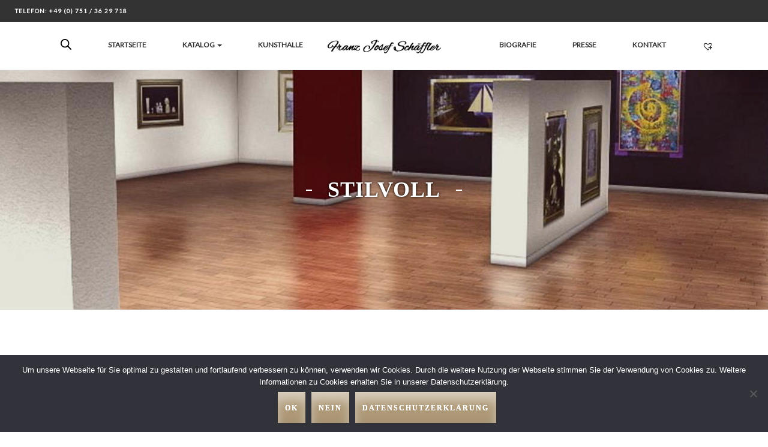

--- FILE ---
content_type: text/html; charset=UTF-8
request_url: https://www.pinxit-schaeffler.de/product-tag/stilvoll/
body_size: 31483
content:
<!DOCTYPE html>
<html lang="de" xmlns:og="http://ogp.me/ns#" xmlns:fb="http://ogp.me/ns/fb#">
<head>
    <meta charset="UTF-8">
    <meta name="viewport" content="width=device-width, initial-scale=1">
        <title>stilvoll &#8211; Franz Josef Schäffler</title>
<meta name='robots' content='max-image-preview:large' />
	<style>img:is([sizes="auto" i], [sizes^="auto," i]) { contain-intrinsic-size: 3000px 1500px }</style>
	<!-- Jetpack Site Verification Tags -->
<script>window._wca = window._wca || [];</script>
<link rel='dns-prefetch' href='//www.pinxit-schaeffler.de' />
<link rel='dns-prefetch' href='//stats.wp.com' />
<link rel='dns-prefetch' href='//fonts.googleapis.com' />
<link rel='dns-prefetch' href='//v0.wordpress.com' />
<link rel='preconnect' href='https://fonts.gstatic.com' crossorigin />
<link rel="alternate" type="application/rss+xml" title="Franz Josef Schäffler &raquo; Feed" href="https://www.pinxit-schaeffler.de/feed/" />
<link rel="alternate" type="application/rss+xml" title="Franz Josef Schäffler &raquo; Kommentar-Feed" href="https://www.pinxit-schaeffler.de/comments/feed/" />
<link rel="alternate" type="application/rss+xml" title="Franz Josef Schäffler &raquo; stilvoll Schlagwort Feed" href="https://www.pinxit-schaeffler.de/product-tag/stilvoll/feed/" />
<script type="text/javascript">
/* <![CDATA[ */
window._wpemojiSettings = {"baseUrl":"https:\/\/s.w.org\/images\/core\/emoji\/16.0.1\/72x72\/","ext":".png","svgUrl":"https:\/\/s.w.org\/images\/core\/emoji\/16.0.1\/svg\/","svgExt":".svg","source":{"concatemoji":"https:\/\/www.pinxit-schaeffler.de\/wp-includes\/js\/wp-emoji-release.min.js?ver=6.8.2"}};
/*! This file is auto-generated */
!function(s,n){var o,i,e;function c(e){try{var t={supportTests:e,timestamp:(new Date).valueOf()};sessionStorage.setItem(o,JSON.stringify(t))}catch(e){}}function p(e,t,n){e.clearRect(0,0,e.canvas.width,e.canvas.height),e.fillText(t,0,0);var t=new Uint32Array(e.getImageData(0,0,e.canvas.width,e.canvas.height).data),a=(e.clearRect(0,0,e.canvas.width,e.canvas.height),e.fillText(n,0,0),new Uint32Array(e.getImageData(0,0,e.canvas.width,e.canvas.height).data));return t.every(function(e,t){return e===a[t]})}function u(e,t){e.clearRect(0,0,e.canvas.width,e.canvas.height),e.fillText(t,0,0);for(var n=e.getImageData(16,16,1,1),a=0;a<n.data.length;a++)if(0!==n.data[a])return!1;return!0}function f(e,t,n,a){switch(t){case"flag":return n(e,"\ud83c\udff3\ufe0f\u200d\u26a7\ufe0f","\ud83c\udff3\ufe0f\u200b\u26a7\ufe0f")?!1:!n(e,"\ud83c\udde8\ud83c\uddf6","\ud83c\udde8\u200b\ud83c\uddf6")&&!n(e,"\ud83c\udff4\udb40\udc67\udb40\udc62\udb40\udc65\udb40\udc6e\udb40\udc67\udb40\udc7f","\ud83c\udff4\u200b\udb40\udc67\u200b\udb40\udc62\u200b\udb40\udc65\u200b\udb40\udc6e\u200b\udb40\udc67\u200b\udb40\udc7f");case"emoji":return!a(e,"\ud83e\udedf")}return!1}function g(e,t,n,a){var r="undefined"!=typeof WorkerGlobalScope&&self instanceof WorkerGlobalScope?new OffscreenCanvas(300,150):s.createElement("canvas"),o=r.getContext("2d",{willReadFrequently:!0}),i=(o.textBaseline="top",o.font="600 32px Arial",{});return e.forEach(function(e){i[e]=t(o,e,n,a)}),i}function t(e){var t=s.createElement("script");t.src=e,t.defer=!0,s.head.appendChild(t)}"undefined"!=typeof Promise&&(o="wpEmojiSettingsSupports",i=["flag","emoji"],n.supports={everything:!0,everythingExceptFlag:!0},e=new Promise(function(e){s.addEventListener("DOMContentLoaded",e,{once:!0})}),new Promise(function(t){var n=function(){try{var e=JSON.parse(sessionStorage.getItem(o));if("object"==typeof e&&"number"==typeof e.timestamp&&(new Date).valueOf()<e.timestamp+604800&&"object"==typeof e.supportTests)return e.supportTests}catch(e){}return null}();if(!n){if("undefined"!=typeof Worker&&"undefined"!=typeof OffscreenCanvas&&"undefined"!=typeof URL&&URL.createObjectURL&&"undefined"!=typeof Blob)try{var e="postMessage("+g.toString()+"("+[JSON.stringify(i),f.toString(),p.toString(),u.toString()].join(",")+"));",a=new Blob([e],{type:"text/javascript"}),r=new Worker(URL.createObjectURL(a),{name:"wpTestEmojiSupports"});return void(r.onmessage=function(e){c(n=e.data),r.terminate(),t(n)})}catch(e){}c(n=g(i,f,p,u))}t(n)}).then(function(e){for(var t in e)n.supports[t]=e[t],n.supports.everything=n.supports.everything&&n.supports[t],"flag"!==t&&(n.supports.everythingExceptFlag=n.supports.everythingExceptFlag&&n.supports[t]);n.supports.everythingExceptFlag=n.supports.everythingExceptFlag&&!n.supports.flag,n.DOMReady=!1,n.readyCallback=function(){n.DOMReady=!0}}).then(function(){return e}).then(function(){var e;n.supports.everything||(n.readyCallback(),(e=n.source||{}).concatemoji?t(e.concatemoji):e.wpemoji&&e.twemoji&&(t(e.twemoji),t(e.wpemoji)))}))}((window,document),window._wpemojiSettings);
/* ]]> */
</script>
<link rel='stylesheet' id='sbi_styles-css' href='https://www.pinxit-schaeffler.de/wp-content/plugins/instagram-feed/css/sbi-styles.min.css?ver=6.9.1' type='text/css' media='all' />
<style id='wp-emoji-styles-inline-css' type='text/css'>

	img.wp-smiley, img.emoji {
		display: inline !important;
		border: none !important;
		box-shadow: none !important;
		height: 1em !important;
		width: 1em !important;
		margin: 0 0.07em !important;
		vertical-align: -0.1em !important;
		background: none !important;
		padding: 0 !important;
	}
</style>
<link rel='stylesheet' id='wp-block-library-css' href='https://www.pinxit-schaeffler.de/wp-includes/css/dist/block-library/style.min.css?ver=6.8.2' type='text/css' media='all' />
<style id='classic-theme-styles-inline-css' type='text/css'>
/*! This file is auto-generated */
.wp-block-button__link{color:#fff;background-color:#32373c;border-radius:9999px;box-shadow:none;text-decoration:none;padding:calc(.667em + 2px) calc(1.333em + 2px);font-size:1.125em}.wp-block-file__button{background:#32373c;color:#fff;text-decoration:none}
</style>
<link rel='stylesheet' id='mediaelement-css' href='https://www.pinxit-schaeffler.de/wp-includes/js/mediaelement/mediaelementplayer-legacy.min.css?ver=4.2.17' type='text/css' media='all' />
<link rel='stylesheet' id='wp-mediaelement-css' href='https://www.pinxit-schaeffler.de/wp-includes/js/mediaelement/wp-mediaelement.min.css?ver=6.8.2' type='text/css' media='all' />
<style id='jetpack-sharing-buttons-style-inline-css' type='text/css'>
.jetpack-sharing-buttons__services-list{display:flex;flex-direction:row;flex-wrap:wrap;gap:0;list-style-type:none;margin:5px;padding:0}.jetpack-sharing-buttons__services-list.has-small-icon-size{font-size:12px}.jetpack-sharing-buttons__services-list.has-normal-icon-size{font-size:16px}.jetpack-sharing-buttons__services-list.has-large-icon-size{font-size:24px}.jetpack-sharing-buttons__services-list.has-huge-icon-size{font-size:36px}@media print{.jetpack-sharing-buttons__services-list{display:none!important}}.editor-styles-wrapper .wp-block-jetpack-sharing-buttons{gap:0;padding-inline-start:0}ul.jetpack-sharing-buttons__services-list.has-background{padding:1.25em 2.375em}
</style>
<style id='filebird-block-filebird-gallery-style-inline-css' type='text/css'>
ul.filebird-block-filebird-gallery{margin:auto!important;padding:0!important;width:100%}ul.filebird-block-filebird-gallery.layout-grid{display:grid;grid-gap:20px;align-items:stretch;grid-template-columns:repeat(var(--columns),1fr);justify-items:stretch}ul.filebird-block-filebird-gallery.layout-grid li img{border:1px solid #ccc;box-shadow:2px 2px 6px 0 rgba(0,0,0,.3);height:100%;max-width:100%;-o-object-fit:cover;object-fit:cover;width:100%}ul.filebird-block-filebird-gallery.layout-masonry{-moz-column-count:var(--columns);-moz-column-gap:var(--space);column-gap:var(--space);-moz-column-width:var(--min-width);columns:var(--min-width) var(--columns);display:block;overflow:auto}ul.filebird-block-filebird-gallery.layout-masonry li{margin-bottom:var(--space)}ul.filebird-block-filebird-gallery li{list-style:none}ul.filebird-block-filebird-gallery li figure{height:100%;margin:0;padding:0;position:relative;width:100%}ul.filebird-block-filebird-gallery li figure figcaption{background:linear-gradient(0deg,rgba(0,0,0,.7),rgba(0,0,0,.3) 70%,transparent);bottom:0;box-sizing:border-box;color:#fff;font-size:.8em;margin:0;max-height:100%;overflow:auto;padding:3em .77em .7em;position:absolute;text-align:center;width:100%;z-index:2}ul.filebird-block-filebird-gallery li figure figcaption a{color:inherit}

</style>
<style id='global-styles-inline-css' type='text/css'>
:root{--wp--preset--aspect-ratio--square: 1;--wp--preset--aspect-ratio--4-3: 4/3;--wp--preset--aspect-ratio--3-4: 3/4;--wp--preset--aspect-ratio--3-2: 3/2;--wp--preset--aspect-ratio--2-3: 2/3;--wp--preset--aspect-ratio--16-9: 16/9;--wp--preset--aspect-ratio--9-16: 9/16;--wp--preset--color--black: #000000;--wp--preset--color--cyan-bluish-gray: #abb8c3;--wp--preset--color--white: #ffffff;--wp--preset--color--pale-pink: #f78da7;--wp--preset--color--vivid-red: #cf2e2e;--wp--preset--color--luminous-vivid-orange: #ff6900;--wp--preset--color--luminous-vivid-amber: #fcb900;--wp--preset--color--light-green-cyan: #7bdcb5;--wp--preset--color--vivid-green-cyan: #00d084;--wp--preset--color--pale-cyan-blue: #8ed1fc;--wp--preset--color--vivid-cyan-blue: #0693e3;--wp--preset--color--vivid-purple: #9b51e0;--wp--preset--gradient--vivid-cyan-blue-to-vivid-purple: linear-gradient(135deg,rgba(6,147,227,1) 0%,rgb(155,81,224) 100%);--wp--preset--gradient--light-green-cyan-to-vivid-green-cyan: linear-gradient(135deg,rgb(122,220,180) 0%,rgb(0,208,130) 100%);--wp--preset--gradient--luminous-vivid-amber-to-luminous-vivid-orange: linear-gradient(135deg,rgba(252,185,0,1) 0%,rgba(255,105,0,1) 100%);--wp--preset--gradient--luminous-vivid-orange-to-vivid-red: linear-gradient(135deg,rgba(255,105,0,1) 0%,rgb(207,46,46) 100%);--wp--preset--gradient--very-light-gray-to-cyan-bluish-gray: linear-gradient(135deg,rgb(238,238,238) 0%,rgb(169,184,195) 100%);--wp--preset--gradient--cool-to-warm-spectrum: linear-gradient(135deg,rgb(74,234,220) 0%,rgb(151,120,209) 20%,rgb(207,42,186) 40%,rgb(238,44,130) 60%,rgb(251,105,98) 80%,rgb(254,248,76) 100%);--wp--preset--gradient--blush-light-purple: linear-gradient(135deg,rgb(255,206,236) 0%,rgb(152,150,240) 100%);--wp--preset--gradient--blush-bordeaux: linear-gradient(135deg,rgb(254,205,165) 0%,rgb(254,45,45) 50%,rgb(107,0,62) 100%);--wp--preset--gradient--luminous-dusk: linear-gradient(135deg,rgb(255,203,112) 0%,rgb(199,81,192) 50%,rgb(65,88,208) 100%);--wp--preset--gradient--pale-ocean: linear-gradient(135deg,rgb(255,245,203) 0%,rgb(182,227,212) 50%,rgb(51,167,181) 100%);--wp--preset--gradient--electric-grass: linear-gradient(135deg,rgb(202,248,128) 0%,rgb(113,206,126) 100%);--wp--preset--gradient--midnight: linear-gradient(135deg,rgb(2,3,129) 0%,rgb(40,116,252) 100%);--wp--preset--font-size--small: 13px;--wp--preset--font-size--medium: 20px;--wp--preset--font-size--large: 36px;--wp--preset--font-size--x-large: 42px;--wp--preset--spacing--20: 0.44rem;--wp--preset--spacing--30: 0.67rem;--wp--preset--spacing--40: 1rem;--wp--preset--spacing--50: 1.5rem;--wp--preset--spacing--60: 2.25rem;--wp--preset--spacing--70: 3.38rem;--wp--preset--spacing--80: 5.06rem;--wp--preset--shadow--natural: 6px 6px 9px rgba(0, 0, 0, 0.2);--wp--preset--shadow--deep: 12px 12px 50px rgba(0, 0, 0, 0.4);--wp--preset--shadow--sharp: 6px 6px 0px rgba(0, 0, 0, 0.2);--wp--preset--shadow--outlined: 6px 6px 0px -3px rgba(255, 255, 255, 1), 6px 6px rgba(0, 0, 0, 1);--wp--preset--shadow--crisp: 6px 6px 0px rgba(0, 0, 0, 1);}:where(.is-layout-flex){gap: 0.5em;}:where(.is-layout-grid){gap: 0.5em;}body .is-layout-flex{display: flex;}.is-layout-flex{flex-wrap: wrap;align-items: center;}.is-layout-flex > :is(*, div){margin: 0;}body .is-layout-grid{display: grid;}.is-layout-grid > :is(*, div){margin: 0;}:where(.wp-block-columns.is-layout-flex){gap: 2em;}:where(.wp-block-columns.is-layout-grid){gap: 2em;}:where(.wp-block-post-template.is-layout-flex){gap: 1.25em;}:where(.wp-block-post-template.is-layout-grid){gap: 1.25em;}.has-black-color{color: var(--wp--preset--color--black) !important;}.has-cyan-bluish-gray-color{color: var(--wp--preset--color--cyan-bluish-gray) !important;}.has-white-color{color: var(--wp--preset--color--white) !important;}.has-pale-pink-color{color: var(--wp--preset--color--pale-pink) !important;}.has-vivid-red-color{color: var(--wp--preset--color--vivid-red) !important;}.has-luminous-vivid-orange-color{color: var(--wp--preset--color--luminous-vivid-orange) !important;}.has-luminous-vivid-amber-color{color: var(--wp--preset--color--luminous-vivid-amber) !important;}.has-light-green-cyan-color{color: var(--wp--preset--color--light-green-cyan) !important;}.has-vivid-green-cyan-color{color: var(--wp--preset--color--vivid-green-cyan) !important;}.has-pale-cyan-blue-color{color: var(--wp--preset--color--pale-cyan-blue) !important;}.has-vivid-cyan-blue-color{color: var(--wp--preset--color--vivid-cyan-blue) !important;}.has-vivid-purple-color{color: var(--wp--preset--color--vivid-purple) !important;}.has-black-background-color{background-color: var(--wp--preset--color--black) !important;}.has-cyan-bluish-gray-background-color{background-color: var(--wp--preset--color--cyan-bluish-gray) !important;}.has-white-background-color{background-color: var(--wp--preset--color--white) !important;}.has-pale-pink-background-color{background-color: var(--wp--preset--color--pale-pink) !important;}.has-vivid-red-background-color{background-color: var(--wp--preset--color--vivid-red) !important;}.has-luminous-vivid-orange-background-color{background-color: var(--wp--preset--color--luminous-vivid-orange) !important;}.has-luminous-vivid-amber-background-color{background-color: var(--wp--preset--color--luminous-vivid-amber) !important;}.has-light-green-cyan-background-color{background-color: var(--wp--preset--color--light-green-cyan) !important;}.has-vivid-green-cyan-background-color{background-color: var(--wp--preset--color--vivid-green-cyan) !important;}.has-pale-cyan-blue-background-color{background-color: var(--wp--preset--color--pale-cyan-blue) !important;}.has-vivid-cyan-blue-background-color{background-color: var(--wp--preset--color--vivid-cyan-blue) !important;}.has-vivid-purple-background-color{background-color: var(--wp--preset--color--vivid-purple) !important;}.has-black-border-color{border-color: var(--wp--preset--color--black) !important;}.has-cyan-bluish-gray-border-color{border-color: var(--wp--preset--color--cyan-bluish-gray) !important;}.has-white-border-color{border-color: var(--wp--preset--color--white) !important;}.has-pale-pink-border-color{border-color: var(--wp--preset--color--pale-pink) !important;}.has-vivid-red-border-color{border-color: var(--wp--preset--color--vivid-red) !important;}.has-luminous-vivid-orange-border-color{border-color: var(--wp--preset--color--luminous-vivid-orange) !important;}.has-luminous-vivid-amber-border-color{border-color: var(--wp--preset--color--luminous-vivid-amber) !important;}.has-light-green-cyan-border-color{border-color: var(--wp--preset--color--light-green-cyan) !important;}.has-vivid-green-cyan-border-color{border-color: var(--wp--preset--color--vivid-green-cyan) !important;}.has-pale-cyan-blue-border-color{border-color: var(--wp--preset--color--pale-cyan-blue) !important;}.has-vivid-cyan-blue-border-color{border-color: var(--wp--preset--color--vivid-cyan-blue) !important;}.has-vivid-purple-border-color{border-color: var(--wp--preset--color--vivid-purple) !important;}.has-vivid-cyan-blue-to-vivid-purple-gradient-background{background: var(--wp--preset--gradient--vivid-cyan-blue-to-vivid-purple) !important;}.has-light-green-cyan-to-vivid-green-cyan-gradient-background{background: var(--wp--preset--gradient--light-green-cyan-to-vivid-green-cyan) !important;}.has-luminous-vivid-amber-to-luminous-vivid-orange-gradient-background{background: var(--wp--preset--gradient--luminous-vivid-amber-to-luminous-vivid-orange) !important;}.has-luminous-vivid-orange-to-vivid-red-gradient-background{background: var(--wp--preset--gradient--luminous-vivid-orange-to-vivid-red) !important;}.has-very-light-gray-to-cyan-bluish-gray-gradient-background{background: var(--wp--preset--gradient--very-light-gray-to-cyan-bluish-gray) !important;}.has-cool-to-warm-spectrum-gradient-background{background: var(--wp--preset--gradient--cool-to-warm-spectrum) !important;}.has-blush-light-purple-gradient-background{background: var(--wp--preset--gradient--blush-light-purple) !important;}.has-blush-bordeaux-gradient-background{background: var(--wp--preset--gradient--blush-bordeaux) !important;}.has-luminous-dusk-gradient-background{background: var(--wp--preset--gradient--luminous-dusk) !important;}.has-pale-ocean-gradient-background{background: var(--wp--preset--gradient--pale-ocean) !important;}.has-electric-grass-gradient-background{background: var(--wp--preset--gradient--electric-grass) !important;}.has-midnight-gradient-background{background: var(--wp--preset--gradient--midnight) !important;}.has-small-font-size{font-size: var(--wp--preset--font-size--small) !important;}.has-medium-font-size{font-size: var(--wp--preset--font-size--medium) !important;}.has-large-font-size{font-size: var(--wp--preset--font-size--large) !important;}.has-x-large-font-size{font-size: var(--wp--preset--font-size--x-large) !important;}
:where(.wp-block-post-template.is-layout-flex){gap: 1.25em;}:where(.wp-block-post-template.is-layout-grid){gap: 1.25em;}
:where(.wp-block-columns.is-layout-flex){gap: 2em;}:where(.wp-block-columns.is-layout-grid){gap: 2em;}
:root :where(.wp-block-pullquote){font-size: 1.5em;line-height: 1.6;}
</style>
<link rel='stylesheet' id='boopis-rfq-css' href='https://www.pinxit-schaeffler.de/wp-content/plugins/boopis-woocommerce-rfq/assets/css/styles.css?ver=6.8.2' type='text/css' media='all' />
<link rel='stylesheet' id='contact-form-7-css' href='https://www.pinxit-schaeffler.de/wp-content/plugins/contact-form-7/includes/css/styles.css?ver=6.1.1' type='text/css' media='all' />
<link rel='stylesheet' id='cookie-notice-front-css' href='https://www.pinxit-schaeffler.de/wp-content/plugins/cookie-notice/css/front.min.css?ver=2.5.7' type='text/css' media='all' />
<link rel='stylesheet' id='dashicons-css' href='https://www.pinxit-schaeffler.de/wp-includes/css/dashicons.min.css?ver=6.8.2' type='text/css' media='all' />
<style id='dashicons-inline-css' type='text/css'>
[data-font="Dashicons"]:before {font-family: 'Dashicons' !important;content: attr(data-icon) !important;speak: none !important;font-weight: normal !important;font-variant: normal !important;text-transform: none !important;line-height: 1 !important;font-style: normal !important;-webkit-font-smoothing: antialiased !important;-moz-osx-font-smoothing: grayscale !important;}
</style>
<link rel='stylesheet' id='to-top-css' href='https://www.pinxit-schaeffler.de/wp-content/plugins/to-top/public/css/to-top-public.css?ver=2.5.5' type='text/css' media='all' />
<link rel='stylesheet' id='woocommerce-layout-css' href='https://www.pinxit-schaeffler.de/wp-content/plugins/woocommerce/assets/css/woocommerce-layout.css?ver=10.1.2' type='text/css' media='all' />
<style id='woocommerce-layout-inline-css' type='text/css'>

	.infinite-scroll .woocommerce-pagination {
		display: none;
	}
</style>
<link rel='stylesheet' id='woocommerce-smallscreen-css' href='https://www.pinxit-schaeffler.de/wp-content/plugins/woocommerce/assets/css/woocommerce-smallscreen.css?ver=10.1.2' type='text/css' media='only screen and (max-width: 768px)' />
<link rel='stylesheet' id='woocommerce-general-css' href='https://www.pinxit-schaeffler.de/wp-content/plugins/woocommerce/assets/css/woocommerce.css?ver=10.1.2' type='text/css' media='all' />
<style id='woocommerce-inline-inline-css' type='text/css'>
.woocommerce form .form-row .required { visibility: visible; }
</style>
<link rel='stylesheet' id='ywctm-frontend-css' href='https://www.pinxit-schaeffler.de/wp-content/plugins/yith-woocommerce-catalog-mode/assets/css/frontend.min.css?ver=2.49.0' type='text/css' media='all' />
<style id='ywctm-frontend-inline-css' type='text/css'>
.widget.woocommerce.widget_shopping_cart{display: none !important}
</style>
<link rel='stylesheet' id='brands-styles-css' href='https://www.pinxit-schaeffler.de/wp-content/plugins/woocommerce/assets/css/brands.css?ver=10.1.2' type='text/css' media='all' />
<link rel='stylesheet' id='dgwt-wcas-style-css' href='https://www.pinxit-schaeffler.de/wp-content/plugins/ajax-search-for-woocommerce/assets/css/style.min.css?ver=1.31.0' type='text/css' media='all' />
<link rel='preload' as='font' type='font/woff2' crossorigin='anonymous' id='tinvwl-webfont-font-css' href='https://www.pinxit-schaeffler.de/wp-content/plugins/ti-woocommerce-wishlist/assets/fonts/tinvwl-webfont.woff2?ver=xu2uyi'  media='all' />
<link rel='stylesheet' id='tinvwl-webfont-css' href='https://www.pinxit-schaeffler.de/wp-content/plugins/ti-woocommerce-wishlist/assets/css/webfont.min.css?ver=2.10.0' type='text/css' media='all' />
<link rel='stylesheet' id='tinvwl-css' href='https://www.pinxit-schaeffler.de/wp-content/plugins/ti-woocommerce-wishlist/assets/css/public.min.css?ver=2.10.0' type='text/css' media='all' />
<link rel='stylesheet' id='bootstrap-css' href='https://www.pinxit-schaeffler.de/wp-content/themes/artday/assets/plugins/bootstrap/css/bootstrap.min.css?ver=6.8.2' type='text/css' media='all' />
<link rel='stylesheet' id='font-awesome-css' href='https://www.pinxit-schaeffler.de/wp-content/themes/artday/assets/plugins/font-awesome/css/font-awesome.min.css?ver=6.8.2' type='text/css' media='all' />
<style id='font-awesome-inline-css' type='text/css'>
[data-font="FontAwesome"]:before {font-family: 'FontAwesome' !important;content: attr(data-icon) !important;speak: none !important;font-weight: normal !important;font-variant: normal !important;text-transform: none !important;line-height: 1 !important;font-style: normal !important;-webkit-font-smoothing: antialiased !important;-moz-osx-font-smoothing: grayscale !important;}
</style>
<link rel='stylesheet' id='owl-css' href='https://www.pinxit-schaeffler.de/wp-content/themes/artday/assets/js/plugins/owl-carousel/owl.carousel.css?ver=6.8.2' type='text/css' media='all' />
<link rel='stylesheet' id='artday-style-css' href='https://www.pinxit-schaeffler.de/wp-content/themes/artday/style.css?ver=6.8.2' type='text/css' media='all' />
<link rel='stylesheet' id='artday-dynamic-css' href='https://www.pinxit-schaeffler.de/wp-content/themes/artday/assets/css/dynamic.php?ver=6.8.2' type='text/css' media='all' />
<link rel='stylesheet' id='artday-fonts-css' href='https://fonts.googleapis.com/css?family=PT+Serif%7CMontserrat&#038;subset=latin%2Clatin-ext' type='text/css' media='all' />
<link rel='stylesheet' id='heateor_sss_frontend_css-css' href='https://www.pinxit-schaeffler.de/wp-content/plugins/sassy-social-share/public/css/sassy-social-share-public.css?ver=3.3.78' type='text/css' media='all' />
<style id='heateor_sss_frontend_css-inline-css' type='text/css'>
.heateor_sss_button_instagram span.heateor_sss_svg,a.heateor_sss_instagram span.heateor_sss_svg{background:radial-gradient(circle at 30% 107%,#fdf497 0,#fdf497 5%,#fd5949 45%,#d6249f 60%,#285aeb 90%)}div.heateor_sss_horizontal_sharing a.heateor_sss_button_instagram span{background:#9a9a9a!important;}div.heateor_sss_standard_follow_icons_container a.heateor_sss_button_instagram span{background:#9a9a9a}.heateor_sss_horizontal_sharing .heateor_sss_svg,.heateor_sss_standard_follow_icons_container .heateor_sss_svg{background-color:#9a9a9a!important;background:#9a9a9a!important;color:#fff;border-width:0px;border-style:solid;border-color:transparent}.heateor_sss_horizontal_sharing span.heateor_sss_svg:hover,.heateor_sss_standard_follow_icons_container span.heateor_sss_svg:hover{border-color:transparent;}.heateor_sss_vertical_sharing span.heateor_sss_svg,.heateor_sss_floating_follow_icons_container span.heateor_sss_svg{color:#fff;border-width:0px;border-style:solid;border-color:transparent;}.heateor_sss_vertical_sharing span.heateor_sss_svg:hover,.heateor_sss_floating_follow_icons_container span.heateor_sss_svg:hover{border-color:transparent;}@media screen and (max-width:783px) {.heateor_sss_vertical_sharing{display:none!important}}
</style>
<link rel='stylesheet' id='woocommerce-gzd-layout-css' href='https://www.pinxit-schaeffler.de/wp-content/plugins/woocommerce-germanized/build/static/layout-styles.css?ver=3.20.2' type='text/css' media='all' />
<style id='woocommerce-gzd-layout-inline-css' type='text/css'>
.woocommerce-checkout .shop_table { background-color: #eeeeee; } .product p.deposit-packaging-type { font-size: 1.25em !important; } p.woocommerce-shipping-destination { display: none; }
                .wc-gzd-nutri-score-value-a {
                    background: url(https://www.pinxit-schaeffler.de/wp-content/plugins/woocommerce-germanized/assets/images/nutri-score-a.svg) no-repeat;
                }
                .wc-gzd-nutri-score-value-b {
                    background: url(https://www.pinxit-schaeffler.de/wp-content/plugins/woocommerce-germanized/assets/images/nutri-score-b.svg) no-repeat;
                }
                .wc-gzd-nutri-score-value-c {
                    background: url(https://www.pinxit-schaeffler.de/wp-content/plugins/woocommerce-germanized/assets/images/nutri-score-c.svg) no-repeat;
                }
                .wc-gzd-nutri-score-value-d {
                    background: url(https://www.pinxit-schaeffler.de/wp-content/plugins/woocommerce-germanized/assets/images/nutri-score-d.svg) no-repeat;
                }
                .wc-gzd-nutri-score-value-e {
                    background: url(https://www.pinxit-schaeffler.de/wp-content/plugins/woocommerce-germanized/assets/images/nutri-score-e.svg) no-repeat;
                }
            
</style>
<link rel='stylesheet' id='wp-my-instagram-css' href='https://www.pinxit-schaeffler.de/wp-content/plugins/woss-shortcodes/includes/instagram/css/style.css?ver=1.0' type='text/css' media='all' />
<link rel='stylesheet' id='wp-featherlight-css' href='https://www.pinxit-schaeffler.de/wp-content/plugins/wp-featherlight/css/wp-featherlight.min.css?ver=1.3.4' type='text/css' media='all' />
<link rel="preload" as="style" href="https://fonts.googleapis.com/css?family=Lato&#038;display=swap&#038;ver=1745401966" /><link rel="stylesheet" href="https://fonts.googleapis.com/css?family=Lato&#038;display=swap&#038;ver=1745401966" media="print" onload="this.media='all'"><noscript><link rel="stylesheet" href="https://fonts.googleapis.com/css?family=Lato&#038;display=swap&#038;ver=1745401966" /></noscript><script type="text/javascript" id="jquery-core-js-extra">
/* <![CDATA[ */
var woss_data = {"woss_template_directory_uri":"https:\/\/www.pinxit-schaeffler.de\/wp-content\/themes\/artday"};
/* ]]> */
</script>
<script type="text/javascript" src="https://www.pinxit-schaeffler.de/wp-includes/js/jquery/jquery.min.js?ver=3.7.1" id="jquery-core-js"></script>
<script type="text/javascript" src="https://www.pinxit-schaeffler.de/wp-includes/js/jquery/jquery-migrate.min.js?ver=3.4.1" id="jquery-migrate-js"></script>
<script type="text/javascript" id="cookie-notice-front-js-before">
/* <![CDATA[ */
var cnArgs = {"ajaxUrl":"https:\/\/www.pinxit-schaeffler.de\/wp-admin\/admin-ajax.php","nonce":"104afba0ec","hideEffect":"fade","position":"bottom","onScroll":false,"onScrollOffset":100,"onClick":false,"cookieName":"cookie_notice_accepted","cookieTime":2592000,"cookieTimeRejected":2592000,"globalCookie":false,"redirection":false,"cache":false,"revokeCookies":false,"revokeCookiesOpt":"automatic"};
/* ]]> */
</script>
<script type="text/javascript" src="https://www.pinxit-schaeffler.de/wp-content/plugins/cookie-notice/js/front.min.js?ver=2.5.7" id="cookie-notice-front-js"></script>
<script type="text/javascript" id="to-top-js-extra">
/* <![CDATA[ */
var to_top_options = {"scroll_offset":"100","icon_opacity":"50","style":"icon","icon_type":"dashicons-arrow-up-alt2","icon_color":"#ffffff","icon_bg_color":"#337ab7","icon_size":"32","border_radius":"5","image":"https:\/\/www.pinxit-schaeffler.de\/wp-content\/plugins\/to-top\/admin\/images\/default.png","image_width":"65","image_alt":"","location":"bottom-right","margin_x":"20","margin_y":"20","show_on_admin":"0","enable_autohide":"0","autohide_time":"2","enable_hide_small_device":"0","small_device_max_width":"640","reset":"0"};
/* ]]> */
</script>
<script async type="text/javascript" src="https://www.pinxit-schaeffler.de/wp-content/plugins/to-top/public/js/to-top-public.js?ver=2.5.5" id="to-top-js"></script>
<script type="text/javascript" src="https://www.pinxit-schaeffler.de/wp-content/plugins/woocommerce/assets/js/jquery-blockui/jquery.blockUI.min.js?ver=2.7.0-wc.10.1.2" id="jquery-blockui-js" data-wp-strategy="defer"></script>
<script type="text/javascript" id="wc-add-to-cart-js-extra">
/* <![CDATA[ */
var wc_add_to_cart_params = {"ajax_url":"\/wp-admin\/admin-ajax.php","wc_ajax_url":"\/?wc-ajax=%%endpoint%%","i18n_view_cart":"Warenkorb anzeigen","cart_url":"https:\/\/www.pinxit-schaeffler.de\/warenkorb\/","is_cart":"","cart_redirect_after_add":"yes"};
/* ]]> */
</script>
<script type="text/javascript" src="https://www.pinxit-schaeffler.de/wp-content/plugins/woocommerce/assets/js/frontend/add-to-cart.min.js?ver=10.1.2" id="wc-add-to-cart-js" data-wp-strategy="defer"></script>
<script type="text/javascript" src="https://www.pinxit-schaeffler.de/wp-content/plugins/woocommerce/assets/js/js-cookie/js.cookie.min.js?ver=2.1.4-wc.10.1.2" id="js-cookie-js" data-wp-strategy="defer"></script>
<script type="text/javascript" id="woocommerce-js-extra">
/* <![CDATA[ */
var woocommerce_params = {"ajax_url":"\/wp-admin\/admin-ajax.php","wc_ajax_url":"\/?wc-ajax=%%endpoint%%","i18n_password_show":"Passwort anzeigen","i18n_password_hide":"Passwort verbergen","i18n_view_quote":"View Quote \u2192","quote_url":"https:\/\/www.pinxit-schaeffler.de\/?page_id=1087"};
/* ]]> */
</script>
<script type="text/javascript" src="https://www.pinxit-schaeffler.de/wp-content/plugins/woocommerce/assets/js/frontend/woocommerce.min.js?ver=10.1.2" id="woocommerce-js" defer="defer" data-wp-strategy="defer"></script>
<script type="text/javascript" src="https://www.pinxit-schaeffler.de/wp-content/plugins/js_composer/assets/js/vendors/woocommerce-add-to-cart.js?ver=6.10.0" id="vc_woocommerce-add-to-cart-js-js"></script>
<script type="text/javascript" src="https://stats.wp.com/s-202605.js" id="woocommerce-analytics-js" defer="defer" data-wp-strategy="defer"></script>
<script type="text/javascript" id="wc-gzd-unit-price-observer-queue-js-extra">
/* <![CDATA[ */
var wc_gzd_unit_price_observer_queue_params = {"ajax_url":"\/wp-admin\/admin-ajax.php","wc_ajax_url":"\/?wc-ajax=%%endpoint%%","refresh_unit_price_nonce":"90a4b185e8"};
/* ]]> */
</script>
<script type="text/javascript" src="https://www.pinxit-schaeffler.de/wp-content/plugins/woocommerce-germanized/build/static/unit-price-observer-queue.js?ver=3.20.2" id="wc-gzd-unit-price-observer-queue-js" defer="defer" data-wp-strategy="defer"></script>
<script type="text/javascript" src="https://www.pinxit-schaeffler.de/wp-content/plugins/woocommerce/assets/js/accounting/accounting.min.js?ver=0.4.2" id="accounting-js"></script>
<script type="text/javascript" id="wc-gzd-unit-price-observer-js-extra">
/* <![CDATA[ */
var wc_gzd_unit_price_observer_params = {"wrapper":".product","price_selector":{"p.price":{"is_total_price":false,"is_primary_selector":true,"quantity_selector":""}},"replace_price":"1","product_id":"5408","price_decimal_sep":",","price_thousand_sep":".","qty_selector":"input.quantity, input.qty","refresh_on_load":""};
/* ]]> */
</script>
<script type="text/javascript" src="https://www.pinxit-schaeffler.de/wp-content/plugins/woocommerce-germanized/build/static/unit-price-observer.js?ver=3.20.2" id="wc-gzd-unit-price-observer-js" defer="defer" data-wp-strategy="defer"></script>
<link rel="https://api.w.org/" href="https://www.pinxit-schaeffler.de/wp-json/" /><link rel="alternate" title="JSON" type="application/json" href="https://www.pinxit-schaeffler.de/wp-json/wp/v2/product_tag/305" /><link rel="EditURI" type="application/rsd+xml" title="RSD" href="https://www.pinxit-schaeffler.de/xmlrpc.php?rsd" />
<meta name="generator" content="WordPress 6.8.2" />
<meta name="generator" content="WooCommerce 10.1.2" />
<meta name="generator" content="Redux 4.5.7" />	<style>img#wpstats{display:none}</style>
				<style>
			.dgwt-wcas-ico-magnifier,.dgwt-wcas-ico-magnifier-handler{max-width:20px}.dgwt-wcas-search-wrapp{max-width:600px}		</style>
			<noscript><style>.woocommerce-product-gallery{ opacity: 1 !important; }</style></noscript>
	<style type="text/css">.recentcomments a{display:inline !important;padding:0 !important;margin:0 !important;}</style><meta name="generator" content="Powered by WPBakery Page Builder - drag and drop page builder for WordPress."/>
<meta name="generator" content="Powered by Slider Revolution 6.6.11 - responsive, Mobile-Friendly Slider Plugin for WordPress with comfortable drag and drop interface." />
<link rel="icon" href="https://www.pinxit-schaeffler.de/wp-content/uploads/2018/12/cropped-icon_512x512-32x32.png" sizes="32x32" />
<link rel="icon" href="https://www.pinxit-schaeffler.de/wp-content/uploads/2018/12/cropped-icon_512x512-192x192.png" sizes="192x192" />
<link rel="apple-touch-icon" href="https://www.pinxit-schaeffler.de/wp-content/uploads/2018/12/cropped-icon_512x512-180x180.png" />
<meta name="msapplication-TileImage" content="https://www.pinxit-schaeffler.de/wp-content/uploads/2018/12/cropped-icon_512x512-270x270.png" />
<script>function setREVStartSize(e){
			//window.requestAnimationFrame(function() {
				window.RSIW = window.RSIW===undefined ? window.innerWidth : window.RSIW;
				window.RSIH = window.RSIH===undefined ? window.innerHeight : window.RSIH;
				try {
					var pw = document.getElementById(e.c).parentNode.offsetWidth,
						newh;
					pw = pw===0 || isNaN(pw) || (e.l=="fullwidth" || e.layout=="fullwidth") ? window.RSIW : pw;
					e.tabw = e.tabw===undefined ? 0 : parseInt(e.tabw);
					e.thumbw = e.thumbw===undefined ? 0 : parseInt(e.thumbw);
					e.tabh = e.tabh===undefined ? 0 : parseInt(e.tabh);
					e.thumbh = e.thumbh===undefined ? 0 : parseInt(e.thumbh);
					e.tabhide = e.tabhide===undefined ? 0 : parseInt(e.tabhide);
					e.thumbhide = e.thumbhide===undefined ? 0 : parseInt(e.thumbhide);
					e.mh = e.mh===undefined || e.mh=="" || e.mh==="auto" ? 0 : parseInt(e.mh,0);
					if(e.layout==="fullscreen" || e.l==="fullscreen")
						newh = Math.max(e.mh,window.RSIH);
					else{
						e.gw = Array.isArray(e.gw) ? e.gw : [e.gw];
						for (var i in e.rl) if (e.gw[i]===undefined || e.gw[i]===0) e.gw[i] = e.gw[i-1];
						e.gh = e.el===undefined || e.el==="" || (Array.isArray(e.el) && e.el.length==0)? e.gh : e.el;
						e.gh = Array.isArray(e.gh) ? e.gh : [e.gh];
						for (var i in e.rl) if (e.gh[i]===undefined || e.gh[i]===0) e.gh[i] = e.gh[i-1];
											
						var nl = new Array(e.rl.length),
							ix = 0,
							sl;
						e.tabw = e.tabhide>=pw ? 0 : e.tabw;
						e.thumbw = e.thumbhide>=pw ? 0 : e.thumbw;
						e.tabh = e.tabhide>=pw ? 0 : e.tabh;
						e.thumbh = e.thumbhide>=pw ? 0 : e.thumbh;
						for (var i in e.rl) nl[i] = e.rl[i]<window.RSIW ? 0 : e.rl[i];
						sl = nl[0];
						for (var i in nl) if (sl>nl[i] && nl[i]>0) { sl = nl[i]; ix=i;}
						var m = pw>(e.gw[ix]+e.tabw+e.thumbw) ? 1 : (pw-(e.tabw+e.thumbw)) / (e.gw[ix]);
						newh =  (e.gh[ix] * m) + (e.tabh + e.thumbh);
					}
					var el = document.getElementById(e.c);
					if (el!==null && el) el.style.height = newh+"px";
					el = document.getElementById(e.c+"_wrapper");
					if (el!==null && el) {
						el.style.height = newh+"px";
						el.style.display = "block";
					}
				} catch(e){
					console.log("Failure at Presize of Slider:" + e)
				}
			//});
		  };</script>
		<style type="text/css" id="wp-custom-css">
			.ws-product-bg {
    background-color: rgba(255,255,255,.15);
}

.ws-topbar{ background-color: #333333; 
	     
 
       }

.ws-page-container {
    background-color: white;
}

.woocommerce .woocommerce-tabs {border: 10px solid #e6e6e6}

.ws-page-container div.product div.summary h1.product_title {
	text-transform: uppercase;
    font-size: 25px;
    font-weight: 600;
    color: #353535;
    text-align: center;
    letter-spacing: 1px;
	text-shadow: 0 0 4px #fff;
	margin-top: 10px !important;
	
}

.ws-instagram-header h3 {
	font-family: 'Lora', serif;
   font-size: 35px;
    font-weight: 600;
    color: #353535;
    text-align: center;
    letter-spacing: 1px;
	text-shadow: 0 0 4px #fff;
	text-transform:uppercase;
}

.ws-instagram-link  {
	font-family: 'Lora', serif;
   font-size: 15px;
    font-weight: 600;
    color: #353535;
    text-align: center;
    letter-spacing: 1px;
	text-shadow: 0 0 4px #fff;

}

.ws-parallax-header .ws-parallax-holder h1 {
		font-family: 'Lora', serif;
  text-shadow: 0 0 4px #000;
	text-transform:uppercase;
}

.fjs {

   border-bottom-left-radius: 5px;
   border-bottom-right-radius: 5px;
   border-top-left-radius: 5px;
   border-top-right-radius: 5px;

	
}

.linkfont {
		font-family: 'Lato', bold;
    font-size: 12px;
    font-weight: 700;
    color: #000;
    text-align:justify;
    letter-spacing: 1px;
	
	text-transform:uppercase;
}

.iconcolor {
	color:#337AB7;
}

.shadow {
	
  /**box-shadow: 10px 10px 5px silver;align-content;
*/
}

.product_title {
	

}
.cn-button.wp-default {
	
		font-family: 'Lora';
    font-size: 12px;
	  font-style: normal; 
    font-variant: normal; 
    font-weight: 700;
    color: #ffffff;
	  background: #337AB7;
    letter-spacing: 2px;
	  border:0;
	  text-transform:uppercase;
	text-shadow: 0 0 0px;
	line-height:40px;
	border-bottom-left-radius: 0px;
   border-bottom-right-radius: 0px;
   border-top-left-radius: 0px;
   border-top-right-radius: 0px;
    
}

.cn-button.wp-default:hover {
	
	
	font-family: 'Lora';
    font-size: 12px;
	  font-style: normal; 
    font-variant: normal; 
    font-weight: 700;
    color: #ffffff;
	  background: #337AB7;
    letter-spacing: 2px;
	  border:0;
	  text-transform:uppercase;
	text-shadow: 0 0 0px;
	line-height:40px;
	border-bottom-left-radius: 0px;
   border-bottom-right-radius: 0px;
   border-top-left-radius: 0px;
   border-top-right-radius: 0px;
}

.woocommerce #respond input#submit, .woocommerce a.button, .woocommerce button.button, .woocommerce input.button {
    	font-family: 'Lora';
    font-size: 12px;
	  font-style: normal; 
    font-variant: normal; 
    font-weight: 700;
    color: #ffffff;
	  background: #337AB7;
    letter-spacing: 2px;
	  border:0;
	  text-transform:uppercase;
	text-shadow: 0 0 0px;
	line-height:40px;
	border-bottom-left-radius: 0px;
   border-bottom-right-radius: 0px;
   border-top-left-radius: 0px;
   border-top-right-radius: 0px;
}

.woocommerce #respond input#submit, .woocommerce a.button:hover, .woocommerce button.button, .woocommerce input.button:hover {
	color:#fff;
	background-color: #ad9876;
}

.ws-page-container .woocommerce-message {
    text-align: center;
    display: block;
    color: #ccb48e;
    letter-spacing: 2px;
    font-size: 20px;
    font-weight: 700;
    line-height: 55px;
    background-color: #000;
    margin-bottom: 20px !important;
    border-radius: 30px;
    border-width: initial;
    border-style: none;
    border-color: initial;
    border-image: initial;
    padding: 0px !important;
}

.ws-page-container .woocommerce-info {
   text-align: center;
    display: block;
    letter-spacing: 2px;
    font-size: 20px;
    font-weight: 700;
    line-height: 55px;
    margin-bottom: 20px !important;
    padding: 0px !important;
	  text-decoration: none; 
}


.woocommerce-variation-description {
	font-family: 'Lora';
    font-size: 12px;
	  font-style: normal; 
	 margin-top: 20px !important;
	 margin-bottom: 20px !important;
    
}

.ws-item-subtitle {
	 font-size: 6px;
}

.ws-product-social-icon, .ws-product-social-icon .twitter-sharer {display: none; }

 button.button.alt.button.alt {
    text-align: center;
    color: #fff;
    background-color: #337AB7;
	 	font-family: 'Lora';
    font-size: 12px;
	  font-style: normal; 
    font-variant: normal; 
    font-weight: 700;
}

.checkbox input[type=checkbox], .checkbox-inline input[type=checkbox], .radio input[type=radio], .radio-inline input[type=radio] {
 
	position: inherit; 
	
     
}

.custom-text {
	  font-size: 13px;
	  font-style: normal; 
    font-variant: normal; 
    font-weight: 500;
	text-align: center;
	}

.product p.wc-gzd-additional-info {
    clear: left;
    font-size: .9em;
    margin-bottom: 0.5rem;
	display: none;
}

		</style>
		<!-- To Top Custom CSS --><style type='text/css'>#to_top_scrollup {background-color: #337ab7;}</style><noscript><style> .wpb_animate_when_almost_visible { opacity: 1; }</style></noscript>
<!-- START - Heateor Open Graph Meta Tags 1.1.12 -->
<link rel="canonical" href="https://www.pinxit-schaeffler.de/product-tag/stilvoll/"/>
<meta name="description" content="Gemälde - Objekte und Kunstdrucke"/>
<meta property="og:locale" content="de_DE"/>
<meta property="og:site_name" content="Franz Josef Schäffler"/>
<meta property="og:title" content="stilvoll"/>
<meta property="og:url" content="https://www.pinxit-schaeffler.de/product-tag/stilvoll/"/>
<meta property="og:type" content="article"/>
<meta property="og:description" content="Gemälde - Objekte und Kunstdrucke"/>
<meta name="twitter:title" content="stilvoll"/>
<meta name="twitter:url" content="https://www.pinxit-schaeffler.de/product-tag/stilvoll/"/>
<meta name="twitter:description" content="Gemälde - Objekte und Kunstdrucke"/>
<meta name="twitter:card" content="summary_large_image"/>
<meta itemprop="name" content="stilvoll"/>
<meta itemprop="description" content="Gemälde - Objekte und Kunstdrucke"/>
<!-- END - Heateor Open Graph Meta Tags -->

</head>
<body class="archive tax-product_tag term-stilvoll term-305 wp-theme-artday theme-artday cookies-not-set woocommerce woocommerce-page woocommerce-no-js wp-featherlight-captions tinvwl-theme-style wpb-js-composer js-comp-ver-6.10.0 vc_responsive">

<a class="skip-link screen-reader-text" href="#content">Skip to content</a>



	<!-- Top Bar Start -->
	<div class="ws-topbar">
		<div class="pull-left">
			<div class="ws-topbar-message hidden-xs">
				<p>Telefon: +49 (0) 751 / 36 29 718</p>
			</div>
		</div>
		
	</div>
	<!-- Top Bar End -->


	<!-- Header Start -->
    <header class="ws-header-static">

        <!-- Navbar -->
        <nav class="navbar ws-navbar navbar-default">
            <div class="container">
                <div class="navbar-header">
                    <button type="button" class="navbar-toggle collapsed" data-toggle="collapse" data-target="#bs-example-navbar-collapse-1" aria-expanded="false">
                        <span class="sr-only">Toggle navigation</span>
                        <span class="icon-bar"></span>
                        <span class="icon-bar"></span>
                        <span class="icon-bar"></span>
                    </button>
                </div>

                <!-- Logo -->
				<div class="ws-logo ws-center">
					<a href="https://www.pinxit-schaeffler.de/">
													<img src="https://www.pinxit-schaeffler.de/wp-content/uploads/2018/12/logo_fjs_2018.png" alt="Franz Josef Schäffler">					</a>
				</div>

                <div class="collapse navbar-collapse" id="bs-example-navbar-collapse-1">

					<div class="menu-left-section-container"><ul id="menu-left-section" class="nav navbar-nav navbar-left"><li id="menu-item-5840" class="menu-item menu-item-type-custom menu-item-object-custom menu-item-5840"><div  class="dgwt-wcas-search-wrapp dgwt-wcas-is-detail-box dgwt-wcas-has-submit woocommerce dgwt-wcas-style-pirx js-dgwt-wcas-layout-icon dgwt-wcas-layout-icon js-dgwt-wcas-mobile-overlay-enabled">
							<svg class="dgwt-wcas-loader-circular dgwt-wcas-icon-preloader" viewBox="25 25 50 50">
					<circle class="dgwt-wcas-loader-circular-path" cx="50" cy="50" r="20" fill="none"
						 stroke-miterlimit="10"/>
				</svg>
						<a href="#"  class="dgwt-wcas-search-icon js-dgwt-wcas-search-icon-handler" aria-label="Open search bar">				<svg class="dgwt-wcas-ico-magnifier-handler" xmlns="http://www.w3.org/2000/svg" width="18" height="18" viewBox="0 0 18 18">
					<path  d=" M 16.722523,17.901412 C 16.572585,17.825208 15.36088,16.670476 14.029846,15.33534 L 11.609782,12.907819 11.01926,13.29667 C 8.7613237,14.783493 5.6172703,14.768302 3.332423,13.259528 -0.07366363,11.010358 -1.0146502,6.5989684 1.1898146,3.2148776
						  1.5505179,2.6611594 2.4056498,1.7447266 2.9644271,1.3130497 3.4423015,0.94387379 4.3921825,0.48568469 5.1732652,0.2475835 5.886299,0.03022609 6.1341883,0 7.2037391,0 8.2732897,0 8.521179,0.03022609 9.234213,0.2475835 c 0.781083,0.23810119 1.730962,0.69629029 2.208837,1.0654662
						  0.532501,0.4113763 1.39922,1.3400096 1.760153,1.8858877 1.520655,2.2998531 1.599025,5.3023778 0.199549,7.6451086 -0.208076,0.348322 -0.393306,0.668209 -0.411622,0.710863 -0.01831,0.04265 1.065556,1.18264 2.408603,2.533307 1.343046,1.350666 2.486621,2.574792 2.541278,2.720279 0.282475,0.7519
						  -0.503089,1.456506 -1.218488,1.092917 z M 8.4027892,12.475062 C 9.434946,12.25579 10.131043,11.855461 10.99416,10.984753 11.554519,10.419467 11.842507,10.042366 12.062078,9.5863882 12.794223,8.0659672 12.793657,6.2652398 12.060578,4.756293 11.680383,3.9737304 10.453587,2.7178427
						  9.730569,2.3710306 8.6921295,1.8729196 8.3992147,1.807606 7.2037567,1.807606 6.0082984,1.807606 5.7153841,1.87292 4.6769446,2.3710306 3.9539263,2.7178427 2.7271301,3.9737304 2.3469352,4.756293 1.6138384,6.2652398 1.6132726,8.0659672 2.3454252,9.5863882 c 0.4167354,0.8654208 1.5978784,2.0575608
						  2.4443766,2.4671358 1.0971012,0.530827 2.3890403,0.681561 3.6130134,0.421538 z
					"/>
				</svg>
				</a>
		<div class="dgwt-wcas-search-icon-arrow"></div>
		<form class="dgwt-wcas-search-form" role="search" action="https://www.pinxit-schaeffler.de/" method="get">
		<div class="dgwt-wcas-sf-wrapp">
						<label class="screen-reader-text"
				   for="dgwt-wcas-search-input-1">Products search</label>

			<input id="dgwt-wcas-search-input-1"
				   type="search"
				   class="dgwt-wcas-search-input"
				   name="s"
				   value=""
				   placeholder="Gemälde suchen"
				   autocomplete="off"
							/>
			<div class="dgwt-wcas-preloader"></div>

			<div class="dgwt-wcas-voice-search"></div>

							<button type="submit"
						aria-label="Search"
						class="dgwt-wcas-search-submit">				<svg class="dgwt-wcas-ico-magnifier" xmlns="http://www.w3.org/2000/svg" width="18" height="18" viewBox="0 0 18 18">
					<path  d=" M 16.722523,17.901412 C 16.572585,17.825208 15.36088,16.670476 14.029846,15.33534 L 11.609782,12.907819 11.01926,13.29667 C 8.7613237,14.783493 5.6172703,14.768302 3.332423,13.259528 -0.07366363,11.010358 -1.0146502,6.5989684 1.1898146,3.2148776
						  1.5505179,2.6611594 2.4056498,1.7447266 2.9644271,1.3130497 3.4423015,0.94387379 4.3921825,0.48568469 5.1732652,0.2475835 5.886299,0.03022609 6.1341883,0 7.2037391,0 8.2732897,0 8.521179,0.03022609 9.234213,0.2475835 c 0.781083,0.23810119 1.730962,0.69629029 2.208837,1.0654662
						  0.532501,0.4113763 1.39922,1.3400096 1.760153,1.8858877 1.520655,2.2998531 1.599025,5.3023778 0.199549,7.6451086 -0.208076,0.348322 -0.393306,0.668209 -0.411622,0.710863 -0.01831,0.04265 1.065556,1.18264 2.408603,2.533307 1.343046,1.350666 2.486621,2.574792 2.541278,2.720279 0.282475,0.7519
						  -0.503089,1.456506 -1.218488,1.092917 z M 8.4027892,12.475062 C 9.434946,12.25579 10.131043,11.855461 10.99416,10.984753 11.554519,10.419467 11.842507,10.042366 12.062078,9.5863882 12.794223,8.0659672 12.793657,6.2652398 12.060578,4.756293 11.680383,3.9737304 10.453587,2.7178427
						  9.730569,2.3710306 8.6921295,1.8729196 8.3992147,1.807606 7.2037567,1.807606 6.0082984,1.807606 5.7153841,1.87292 4.6769446,2.3710306 3.9539263,2.7178427 2.7271301,3.9737304 2.3469352,4.756293 1.6138384,6.2652398 1.6132726,8.0659672 2.3454252,9.5863882 c 0.4167354,0.8654208 1.5978784,2.0575608
						  2.4443766,2.4671358 1.0971012,0.530827 2.3890403,0.681561 3.6130134,0.421538 z
					"/>
				</svg>
				</button>
			
			<input type="hidden" name="post_type" value="product"/>
			<input type="hidden" name="dgwt_wcas" value="1"/>

			
					</div>
	</form>
</div>
</li>
<li id="menu-item-13" class="menu-item menu-item-type-custom menu-item-object-custom menu-item-home menu-item-13"><a data-hover="dropdown" data-animations="fadeIn" title="Startseite" href="https://www.pinxit-schaeffler.de/">Startseite</a></li>
<li id="menu-item-9" class="menu-item menu-item-type-custom menu-item-object-custom menu-item-has-children menu-item-9 dropdown"><a data-hover="dropdown" data-animations="fadeIn" title="Katalog" href="#" data-toggle="dropdown" class="dropdown-toggle" aria-haspopup="true">Katalog <span class="caret"></span></a>
<ul role="menu" class=" dropdown-menu">
	<li id="menu-item-632" class="menu-item menu-item-type-post_type menu-item-object-page menu-item-632"><a data-hover="dropdown" data-animations="fadeIn" title="Alle Produkte" href="https://www.pinxit-schaeffler.de/shop/">Alle Produkte</a></li>
	<li id="menu-item-1286" class="menu-item menu-item-type-custom menu-item-object-custom menu-item-has-children menu-item-1286 dropdown"><a data-hover="dropdown" data-animations="fadeIn" title="Gemälde" href="https://www.pinxit-schaeffler.de/product-category/gemaelde/">Gemälde</a>
	<ul role="menu" class=" dropdown-menu">
		<li id="menu-item-5694" class="menu-item menu-item-type-custom menu-item-object-custom menu-item-5694"><a data-hover="dropdown" data-animations="fadeIn" title="Universum Collection" href="https://www.pinxit-schaeffler.de/product-tag/universum/">Universum Collection</a></li>
	</ul>
</li>
	<li id="menu-item-1287" class="menu-item menu-item-type-custom menu-item-object-custom menu-item-1287"><a data-hover="dropdown" data-animations="fadeIn" title="Objekte" href="https://www.pinxit-schaeffler.de/product-category/objekte/">Objekte</a></li>
	<li id="menu-item-1288" class="menu-item menu-item-type-custom menu-item-object-custom menu-item-1288"><a data-hover="dropdown" data-animations="fadeIn" title="Kunstdrucke" href="https://www.pinxit-schaeffler.de/product-category/kunstdrucke/">Kunstdrucke</a></li>
	<li id="menu-item-1289" class="menu-item menu-item-type-custom menu-item-object-custom menu-item-1289"><a data-hover="dropdown" data-animations="fadeIn" title="------------------" href="#">&#8212;&#8212;&#8212;&#8212;&#8212;&#8212;</a></li>
	<li id="menu-item-5467" class="menu-item menu-item-type-post_type menu-item-object-page menu-item-5467"><a data-hover="dropdown" data-animations="fadeIn" title="Wunschliste" href="https://www.pinxit-schaeffler.de/wishlist/">Wunschliste</a></li>
</ul>
</li>
<li id="menu-item-1514" class="menu-item menu-item-type-post_type menu-item-object-page menu-item-1514"><a data-hover="dropdown" data-animations="fadeIn" title="Kunsthalle" href="https://www.pinxit-schaeffler.de/kunsthalle/">Kunsthalle</a></li>
</ul></div>
					<div class="menu-right-section-container"><ul id="menu-right-section" class="nav navbar-nav navbar-right"><li id="menu-item-5464" class="menu-item menu-item-type-post_type menu-item-object-page menu-item-5464"><a data-hover="dropdown" data-animations="fadeIn" title="Biografie" href="https://www.pinxit-schaeffler.de/biografie/">Biografie</a></li>
<li id="menu-item-5463" class="menu-item menu-item-type-post_type menu-item-object-page menu-item-5463"><a data-hover="dropdown" data-animations="fadeIn" title="Presse" href="https://www.pinxit-schaeffler.de/presse/">Presse</a></li>
<li id="menu-item-652" class="menu-item menu-item-type-post_type menu-item-object-page menu-item-652"><a data-hover="dropdown" data-animations="fadeIn" title="Kontakt" href="https://www.pinxit-schaeffler.de/kontakt/">Kontakt</a></li>
<li id="menu-item-2147480004" class="menu-item menu-item-type-post menu-item-object-page menu-item-2147480004"><a data-hover="dropdown" data-animations="fadeIn" title="&lt;span class=&quot;wishlist_products_counter top_wishlist-heart-plus top_wishlist- no-txt&quot; &gt;&lt;/span&gt;  &lt;span class=&quot;wishlist_products_counter_number&quot;&gt;&lt;/span&gt;" href="https://www.pinxit-schaeffler.de/wishlist/"><span class="wishlist_products_counter top_wishlist-heart-plus top_wishlist- no-txt" ></span>  <span class="wishlist_products_counter_number"></span></a></li>
</ul></div>
                </div>
            </div>
        </nav>
    </header>
    <!-- End Header -->


				<!-- Page Parallax Header -->
			<div class="ws-parallax-header parallax-window" data-parallax="scroll" data-image-src="https://www.pinxit-schaeffler.de/wp-content/uploads/2018/12/header_05_3840x600.jpg">        
				<div class="ws-overlay">            
					<div class="ws-parallax-caption">                
						<div class="ws-parallax-holder">
							<h1>stilvoll</h1>						</div>
					</div>
				</div>            
			</div>            
			<!-- End Page Parallax Header -->
				<!-- Page Content --><div class="container ws-page-container"><div class="row"><div class="col-sm-12"><ul class="ws-shop-nav">
				<li class="cat_item">
					<a href="https://www.pinxit-schaeffler.de/shop/">All</a>
				</li><li class="cat_item"><a href="https://www.pinxit-schaeffler.de/product-category/gemaelde/">Gemälde</a></li><li class="cat_item"><a href="https://www.pinxit-schaeffler.de/product-category/kunstdrucke/">Kunstdrucke</a></li><li class="cat_item"><a href="https://www.pinxit-schaeffler.de/product-category/objekte/">Objekte</a></li></ul></div>
    
    
    
        <div class="woocommerce-notices-wrapper"></div>        <div class="ws-journal-container">
            <div class="col-sm-9 pull-right">
                <div class="row">
	<ul class="products columns-4">
                                                            
                        
<li class="first post-5408 product type-product status-publish has-post-thumbnail product_cat-kunstdrucke product_tag-abstract product_tag-abstract-art product_tag-abstract-painting product_tag-abstraction product_tag-abstrakt product_tag-abstrakte-kunst product_tag-abstrakte-malerei product_tag-abstraktion product_tag-acrylglas product_tag-alu-dibond product_tag-aquarell product_tag-art product_tag-art-deco product_tag-artistic product_tag-arts product_tag-arts-background product_tag-artwork product_tag-backdrop product_tag-background product_tag-beautiful product_tag-bild product_tag-bilder product_tag-bunt product_tag-canvas product_tag-color product_tag-colorful product_tag-colour product_tag-colourful product_tag-creative product_tag-creativity product_tag-deco product_tag-decor product_tag-decoration product_tag-decorative product_tag-dekor product_tag-dekoration product_tag-dekorativ product_tag-design product_tag-drawing product_tag-effect product_tag-effekt product_tag-energie product_tag-energy product_tag-farbe product_tag-farben product_tag-franz-josef product_tag-galerie product_tag-gallery product_tag-gedruckt product_tag-gemalt product_tag-grafik product_tag-graphic product_tag-grunge product_tag-grungy product_tag-handgemacht product_tag-handmade product_tag-hintergrund product_tag-illustration product_tag-image product_tag-isolated product_tag-isoliert product_tag-kreativ product_tag-kreativitaet product_tag-kunst product_tag-kunstdruck product_tag-kunsthintergrund product_tag-kuenstlerisch product_tag-kunstwerk product_tag-lebendig product_tag-leinwand product_tag-lines product_tag-linien product_tag-malerei product_tag-malkunst product_tag-mehrfarbig product_tag-modern product_tag-modern-art product_tag-moderne product_tag-moderne-kunst product_tag-multicolored product_tag-muster product_tag-oil-painting product_tag-oelmalerei product_tag-original product_tag-originell product_tag-paint product_tag-paintbrush product_tag-painted product_tag-painting product_tag-painting-art product_tag-paintings product_tag-paints product_tag-paper product_tag-papier product_tag-pattern product_tag-picture product_tag-pinsel product_tag-poster product_tag-print product_tag-ravensburg product_tag-retro product_tag-schaeffler product_tag-schmutzig product_tag-schoen product_tag-stilvoll product_tag-structure product_tag-struktur product_tag-strukturiert product_tag-stylish product_tag-tapete product_tag-textur product_tag-texture product_tag-textured product_tag-trance product_tag-vibrant product_tag-vintage product_tag-wallpaper product_tag-watercolor product_tag-zeichnung pa_printveariante-acrylglas pa_printveariante-alu-dibond pa_printveariante-leinwand pa_printveariante-poster  instock taxable shipping-taxable purchasable product-type-variable" data-sr='wait 0.1s, ease-in 20px'>

	<a href="https://www.pinxit-schaeffler.de/product/atmosphaere/" class="woocommerce-LoopProduct-link woocommerce-loop-product__link"><figure class="ws-product-empty-bg"><img width="300" height="300" src="https://www.pinxit-schaeffler.de/wp-content/uploads/2019/02/fjs_2019_02_03_0027_d1_atmosphaere_thumb-300x300.jpg" class="attachment-shop_catalog size-shop_catalog wp-post-image" alt="Atmosphaere" decoding="async" fetchpriority="high" srcset="https://www.pinxit-schaeffler.de/wp-content/uploads/2019/02/fjs_2019_02_03_0027_d1_atmosphaere_thumb-300x300.jpg 300w, https://www.pinxit-schaeffler.de/wp-content/uploads/2019/02/fjs_2019_02_03_0027_d1_atmosphaere_thumb-150x150.jpg 150w, https://www.pinxit-schaeffler.de/wp-content/uploads/2019/02/fjs_2019_02_03_0027_d1_atmosphaere_thumb-768x768.jpg 768w, https://www.pinxit-schaeffler.de/wp-content/uploads/2019/02/fjs_2019_02_03_0027_d1_atmosphaere_thumb-1024x1024.jpg 1024w, https://www.pinxit-schaeffler.de/wp-content/uploads/2019/02/fjs_2019_02_03_0027_d1_atmosphaere_thumb-600x600.jpg 600w, https://www.pinxit-schaeffler.de/wp-content/uploads/2019/02/fjs_2019_02_03_0027_d1_atmosphaere_thumb-100x100.jpg 100w, https://www.pinxit-schaeffler.de/wp-content/uploads/2019/02/fjs_2019_02_03_0027_d1_atmosphaere_thumb.jpg 1500w" sizes="(max-width: 300px) 100vw, 300px" /></figure><span class="ws-item-subtitle">Poster | Leinwand | Acrylglas | Alu-Dibond</span><h2 class="woocommerce-loop-product__title">Atmosphaere</h2>
	<span class="price"><span class="woocommerce-Price-amount amount"><bdi><span class="woocommerce-Price-currencySymbol">&euro;</span>&nbsp;39,00</bdi></span> – <span class="woocommerce-Price-amount amount"><bdi><span class="woocommerce-Price-currencySymbol">&euro;</span>&nbsp;599,00</bdi></span> <small class="woocommerce-price-suffix">inkl. MwSt.</small></span>



</a>
	<p class="wc-gzd-additional-info wc-gzd-additional-info-loop tax-info">inkl. MwSt.</p>


	<p class="wc-gzd-additional-info delivery-time-info wc-gzd-additional-info-loop"><span class="delivery-time-inner delivery-time-7-werktage">Lieferzeit: <span class="delivery-time-data">7 Werktage</span></span></p>

<div class="tinv-wraper woocommerce tinv-wishlist tinvwl-after-add-to-cart tinvwl-loop-button-wrapper tinvwl-woocommerce_after_shop_loop_item"
	 data-tinvwl_product_id="5408">
	<div class="tinv-wishlist-clear"></div><a role="button" tabindex="0" name="gemlde-auf-die-wunschliste-setzen" aria-label="Gem&auml;lde auf die Wunschliste setzen" class="tinvwl_add_to_wishlist_button tinvwl-icon-heart-plus tinvwl-product-already-on-wishlist  tinvwl-position-after tinvwl-loop" data-tinv-wl-list="[]" data-tinv-wl-product="5408" data-tinv-wl-productvariation="0" data-tinv-wl-productvariations="[0]" data-tinv-wl-producttype="variable" data-tinv-wl-action="add"><span class="tinvwl_add_to_wishlist-text">Gem&auml;lde auf die Wunschliste setzen</span><span class="tinvwl_remove_from_wishlist-text">Gem&auml;lde von der Wunschliste l&ouml;schen</span></a><div class="tinv-wishlist-clear"></div>		<div
		class="tinvwl-tooltip">Gem&auml;lde auf die Wunschliste setzen</div>
</div>

</li>


                    
                        
<li class="post-5379 product type-product status-publish has-post-thumbnail product_cat-kunstdrucke product_tag-abstract product_tag-abstract-art product_tag-abstract-painting product_tag-abstraction product_tag-abstrakt product_tag-abstrakte-kunst product_tag-abstrakte-malerei product_tag-abstraktion product_tag-acrylglas product_tag-alu-dibond product_tag-aquarell product_tag-art product_tag-art-deco product_tag-artistic product_tag-arts product_tag-arts-background product_tag-artwork product_tag-backdrop product_tag-background product_tag-beautiful product_tag-bild product_tag-bilder product_tag-bunt product_tag-canvas product_tag-color product_tag-colorful product_tag-colour product_tag-colourful product_tag-creative product_tag-creativity product_tag-deco product_tag-decor product_tag-decoration product_tag-decorative product_tag-dekor product_tag-dekoration product_tag-dekorativ product_tag-design product_tag-drawing product_tag-effect product_tag-effekt product_tag-energie product_tag-energy product_tag-farbe product_tag-farben product_tag-franz-josef product_tag-galerie product_tag-gallery product_tag-gedruckt product_tag-gemalt product_tag-grafik product_tag-graphic product_tag-grunge product_tag-grungy product_tag-handgemacht product_tag-handmade product_tag-hintergrund product_tag-illustration product_tag-image product_tag-isolated product_tag-isoliert product_tag-kreativ product_tag-kreativitaet product_tag-kunst product_tag-kunstdruck product_tag-kunsthintergrund product_tag-kuenstlerisch product_tag-kunstwerk product_tag-lebendig product_tag-leinwand product_tag-lines product_tag-linien product_tag-malerei product_tag-malkunst product_tag-mehrfarbig product_tag-modern product_tag-modern-art product_tag-moderne product_tag-moderne-kunst product_tag-multicolored product_tag-muster product_tag-oil-painting product_tag-oelmalerei product_tag-original product_tag-originell product_tag-paint product_tag-paintbrush product_tag-painted product_tag-painting product_tag-painting-art product_tag-paintings product_tag-paints product_tag-paper product_tag-papier product_tag-pattern product_tag-picture product_tag-pinsel product_tag-poster product_tag-print product_tag-ravensburg product_tag-retro product_tag-schaeffler product_tag-schmutzig product_tag-schoen product_tag-stilvoll product_tag-structure product_tag-struktur product_tag-strukturiert product_tag-stylish product_tag-tapete product_tag-textur product_tag-texture product_tag-textured product_tag-trance product_tag-vibrant product_tag-vintage product_tag-wallpaper product_tag-watercolor product_tag-zeichnung pa_printveariante-acrylglas pa_printveariante-alu-dibond pa_printveariante-leinwand pa_printveariante-poster last instock taxable shipping-taxable purchasable product-type-variable" data-sr='wait 0.1s, ease-in 20px'>

	<a href="https://www.pinxit-schaeffler.de/product/metamorphose-27/" class="woocommerce-LoopProduct-link woocommerce-loop-product__link"><figure class="ws-product-empty-bg"><img width="300" height="300" src="https://www.pinxit-schaeffler.de/wp-content/uploads/2019/02/fjs_2019_02_03_0026_d1_metamorphose27_thumb-300x300.jpg" class="attachment-shop_catalog size-shop_catalog wp-post-image" alt="Metamorphose 27" decoding="async" srcset="https://www.pinxit-schaeffler.de/wp-content/uploads/2019/02/fjs_2019_02_03_0026_d1_metamorphose27_thumb-300x300.jpg 300w, https://www.pinxit-schaeffler.de/wp-content/uploads/2019/02/fjs_2019_02_03_0026_d1_metamorphose27_thumb-150x150.jpg 150w, https://www.pinxit-schaeffler.de/wp-content/uploads/2019/02/fjs_2019_02_03_0026_d1_metamorphose27_thumb-768x768.jpg 768w, https://www.pinxit-schaeffler.de/wp-content/uploads/2019/02/fjs_2019_02_03_0026_d1_metamorphose27_thumb-1024x1024.jpg 1024w, https://www.pinxit-schaeffler.de/wp-content/uploads/2019/02/fjs_2019_02_03_0026_d1_metamorphose27_thumb-600x600.jpg 600w, https://www.pinxit-schaeffler.de/wp-content/uploads/2019/02/fjs_2019_02_03_0026_d1_metamorphose27_thumb-100x100.jpg 100w, https://www.pinxit-schaeffler.de/wp-content/uploads/2019/02/fjs_2019_02_03_0026_d1_metamorphose27_thumb.jpg 1500w" sizes="(max-width: 300px) 100vw, 300px" /></figure><span class="ws-item-subtitle">Poster | Leinwand | Acrylglas | Alu-Dibond</span><h2 class="woocommerce-loop-product__title">Metamorphose 27</h2>
	<span class="price"><span class="woocommerce-Price-amount amount"><bdi><span class="woocommerce-Price-currencySymbol">&euro;</span>&nbsp;39,00</bdi></span> – <span class="woocommerce-Price-amount amount"><bdi><span class="woocommerce-Price-currencySymbol">&euro;</span>&nbsp;599,00</bdi></span> <small class="woocommerce-price-suffix">inkl. MwSt.</small></span>



</a>
	<p class="wc-gzd-additional-info wc-gzd-additional-info-loop tax-info">inkl. MwSt.</p>


	<p class="wc-gzd-additional-info delivery-time-info wc-gzd-additional-info-loop"><span class="delivery-time-inner delivery-time-7-werktage">Lieferzeit: <span class="delivery-time-data">7 Werktage</span></span></p>

<div class="tinv-wraper woocommerce tinv-wishlist tinvwl-after-add-to-cart tinvwl-loop-button-wrapper tinvwl-woocommerce_after_shop_loop_item"
	 data-tinvwl_product_id="5379">
	<div class="tinv-wishlist-clear"></div><a role="button" tabindex="0" name="gemlde-auf-die-wunschliste-setzen" aria-label="Gem&auml;lde auf die Wunschliste setzen" class="tinvwl_add_to_wishlist_button tinvwl-icon-heart-plus tinvwl-product-already-on-wishlist  tinvwl-position-after tinvwl-loop" data-tinv-wl-list="[]" data-tinv-wl-product="5379" data-tinv-wl-productvariation="0" data-tinv-wl-productvariations="[0]" data-tinv-wl-producttype="variable" data-tinv-wl-action="add"><span class="tinvwl_add_to_wishlist-text">Gem&auml;lde auf die Wunschliste setzen</span><span class="tinvwl_remove_from_wishlist-text">Gem&auml;lde von der Wunschliste l&ouml;schen</span></a><div class="tinv-wishlist-clear"></div>		<div
		class="tinvwl-tooltip">Gem&auml;lde auf die Wunschliste setzen</div>
</div>

</li>


                    
                        
<li class="first post-5350 product type-product status-publish has-post-thumbnail product_cat-kunstdrucke product_tag-abstract product_tag-abstract-art product_tag-abstract-painting product_tag-abstraction product_tag-abstrakt product_tag-abstrakte-kunst product_tag-abstrakte-malerei product_tag-abstraktion product_tag-acrylglas product_tag-alu-dibond product_tag-aquarell product_tag-art product_tag-art-deco product_tag-artistic product_tag-arts product_tag-arts-background product_tag-artwork product_tag-backdrop product_tag-background product_tag-beautiful product_tag-bild product_tag-bilder product_tag-bunt product_tag-canvas product_tag-color product_tag-colorful product_tag-colour product_tag-colourful product_tag-creative product_tag-creativity product_tag-deco product_tag-decor product_tag-decoration product_tag-decorative product_tag-dekor product_tag-dekoration product_tag-dekorativ product_tag-design product_tag-drawing product_tag-effect product_tag-effekt product_tag-energie product_tag-energy product_tag-farbe product_tag-farben product_tag-franz-josef product_tag-galerie product_tag-gallery product_tag-gedruckt product_tag-gemalt product_tag-grafik product_tag-graphic product_tag-grunge product_tag-grungy product_tag-handgemacht product_tag-handmade product_tag-hintergrund product_tag-illustration product_tag-image product_tag-isolated product_tag-isoliert product_tag-kreativ product_tag-kreativitaet product_tag-kunst product_tag-kunstdruck product_tag-kunsthintergrund product_tag-kuenstlerisch product_tag-kunstwerk product_tag-lebendig product_tag-leinwand product_tag-lines product_tag-linien product_tag-malerei product_tag-malkunst product_tag-mehrfarbig product_tag-modern product_tag-modern-art product_tag-moderne product_tag-moderne-kunst product_tag-multicolored product_tag-muster product_tag-oil-painting product_tag-oelmalerei product_tag-original product_tag-originell product_tag-paint product_tag-paintbrush product_tag-painted product_tag-painting product_tag-painting-art product_tag-paintings product_tag-paints product_tag-paper product_tag-papier product_tag-pattern product_tag-picture product_tag-pinsel product_tag-poster product_tag-print product_tag-ravensburg product_tag-retro product_tag-schaeffler product_tag-schmutzig product_tag-schoen product_tag-stilvoll product_tag-structure product_tag-struktur product_tag-strukturiert product_tag-stylish product_tag-tapete product_tag-textur product_tag-texture product_tag-textured product_tag-trance product_tag-vibrant product_tag-vintage product_tag-wallpaper product_tag-watercolor product_tag-zeichnung pa_printveariante-acrylglas pa_printveariante-alu-dibond pa_printveariante-leinwand pa_printveariante-poster  instock taxable shipping-taxable purchasable product-type-variable" data-sr='wait 0.1s, ease-in 20px'>

	<a href="https://www.pinxit-schaeffler.de/product/makrokosmos-3-1/" class="woocommerce-LoopProduct-link woocommerce-loop-product__link"><figure class="ws-product-empty-bg"><img width="300" height="300" src="https://www.pinxit-schaeffler.de/wp-content/uploads/2019/02/fjs_2019_02_03_0024_d1_makrokosmos3_thumb-300x300.jpg" class="attachment-shop_catalog size-shop_catalog wp-post-image" alt="Makrokosmos 3-1" decoding="async" srcset="https://www.pinxit-schaeffler.de/wp-content/uploads/2019/02/fjs_2019_02_03_0024_d1_makrokosmos3_thumb-300x300.jpg 300w, https://www.pinxit-schaeffler.de/wp-content/uploads/2019/02/fjs_2019_02_03_0024_d1_makrokosmos3_thumb-150x150.jpg 150w, https://www.pinxit-schaeffler.de/wp-content/uploads/2019/02/fjs_2019_02_03_0024_d1_makrokosmos3_thumb-768x768.jpg 768w, https://www.pinxit-schaeffler.de/wp-content/uploads/2019/02/fjs_2019_02_03_0024_d1_makrokosmos3_thumb-1024x1024.jpg 1024w, https://www.pinxit-schaeffler.de/wp-content/uploads/2019/02/fjs_2019_02_03_0024_d1_makrokosmos3_thumb-600x600.jpg 600w, https://www.pinxit-schaeffler.de/wp-content/uploads/2019/02/fjs_2019_02_03_0024_d1_makrokosmos3_thumb-100x100.jpg 100w, https://www.pinxit-schaeffler.de/wp-content/uploads/2019/02/fjs_2019_02_03_0024_d1_makrokosmos3_thumb.jpg 1500w" sizes="(max-width: 300px) 100vw, 300px" /></figure><span class="ws-item-subtitle">Poster | Leinwand | Acrylglas | Alu-Dibond</span><h2 class="woocommerce-loop-product__title">Makrokosmos 3-1</h2>
	<span class="price"><span class="woocommerce-Price-amount amount"><bdi><span class="woocommerce-Price-currencySymbol">&euro;</span>&nbsp;39,00</bdi></span> – <span class="woocommerce-Price-amount amount"><bdi><span class="woocommerce-Price-currencySymbol">&euro;</span>&nbsp;599,00</bdi></span> <small class="woocommerce-price-suffix">inkl. MwSt.</small></span>



</a>
	<p class="wc-gzd-additional-info wc-gzd-additional-info-loop tax-info">inkl. MwSt.</p>


	<p class="wc-gzd-additional-info delivery-time-info wc-gzd-additional-info-loop"><span class="delivery-time-inner delivery-time-7-werktage">Lieferzeit: <span class="delivery-time-data">7 Werktage</span></span></p>

<div class="tinv-wraper woocommerce tinv-wishlist tinvwl-after-add-to-cart tinvwl-loop-button-wrapper tinvwl-woocommerce_after_shop_loop_item"
	 data-tinvwl_product_id="5350">
	<div class="tinv-wishlist-clear"></div><a role="button" tabindex="0" name="gemlde-auf-die-wunschliste-setzen" aria-label="Gem&auml;lde auf die Wunschliste setzen" class="tinvwl_add_to_wishlist_button tinvwl-icon-heart-plus tinvwl-product-already-on-wishlist  tinvwl-position-after tinvwl-loop" data-tinv-wl-list="[]" data-tinv-wl-product="5350" data-tinv-wl-productvariation="0" data-tinv-wl-productvariations="[0]" data-tinv-wl-producttype="variable" data-tinv-wl-action="add"><span class="tinvwl_add_to_wishlist-text">Gem&auml;lde auf die Wunschliste setzen</span><span class="tinvwl_remove_from_wishlist-text">Gem&auml;lde von der Wunschliste l&ouml;schen</span></a><div class="tinv-wishlist-clear"></div>		<div
		class="tinvwl-tooltip">Gem&auml;lde auf die Wunschliste setzen</div>
</div>

</li>


                    
                        
<li class="post-5321 product type-product status-publish has-post-thumbnail product_cat-kunstdrucke product_tag-abstract product_tag-abstract-art product_tag-abstract-painting product_tag-abstraction product_tag-abstrakt product_tag-abstrakte-kunst product_tag-abstrakte-malerei product_tag-abstraktion product_tag-acrylglas product_tag-alu-dibond product_tag-aquarell product_tag-art product_tag-art-deco product_tag-artistic product_tag-arts product_tag-arts-background product_tag-artwork product_tag-backdrop product_tag-background product_tag-beautiful product_tag-bild product_tag-bilder product_tag-bunt product_tag-canvas product_tag-color product_tag-colorful product_tag-colour product_tag-colourful product_tag-creative product_tag-creativity product_tag-deco product_tag-decor product_tag-decoration product_tag-decorative product_tag-dekor product_tag-dekoration product_tag-dekorativ product_tag-design product_tag-drawing product_tag-effect product_tag-effekt product_tag-energie product_tag-energy product_tag-farbe product_tag-farben product_tag-franz-josef product_tag-galerie product_tag-gallery product_tag-gedruckt product_tag-gemalt product_tag-grafik product_tag-graphic product_tag-grunge product_tag-grungy product_tag-handgemacht product_tag-handmade product_tag-hintergrund product_tag-illustration product_tag-image product_tag-isolated product_tag-isoliert product_tag-kreativ product_tag-kreativitaet product_tag-kunst product_tag-kunstdruck product_tag-kunsthintergrund product_tag-kuenstlerisch product_tag-kunstwerk product_tag-lebendig product_tag-leinwand product_tag-lines product_tag-linien product_tag-malerei product_tag-malkunst product_tag-mehrfarbig product_tag-modern product_tag-modern-art product_tag-moderne product_tag-moderne-kunst product_tag-multicolored product_tag-muster product_tag-oil-painting product_tag-oelmalerei product_tag-original product_tag-originell product_tag-paint product_tag-paintbrush product_tag-painted product_tag-painting product_tag-painting-art product_tag-paintings product_tag-paints product_tag-paper product_tag-papier product_tag-pattern product_tag-picture product_tag-pinsel product_tag-poster product_tag-print product_tag-ravensburg product_tag-retro product_tag-schaeffler product_tag-schmutzig product_tag-schoen product_tag-stilvoll product_tag-structure product_tag-struktur product_tag-strukturiert product_tag-stylish product_tag-tapete product_tag-textur product_tag-texture product_tag-textured product_tag-trance product_tag-vibrant product_tag-vintage product_tag-wallpaper product_tag-watercolor product_tag-zeichnung pa_printveariante-acrylglas pa_printveariante-alu-dibond pa_printveariante-leinwand pa_printveariante-poster last instock taxable shipping-taxable purchasable product-type-variable" data-sr='wait 0.1s, ease-in 20px'>

	<a href="https://www.pinxit-schaeffler.de/product/metamorphose-26/" class="woocommerce-LoopProduct-link woocommerce-loop-product__link"><figure class="ws-product-empty-bg"><img width="300" height="300" src="https://www.pinxit-schaeffler.de/wp-content/uploads/2019/02/fjs_2019_02_03_0023_d1_metamorphose26_thumb-300x300.jpg" class="attachment-shop_catalog size-shop_catalog wp-post-image" alt="Metamorphose 26" decoding="async" loading="lazy" srcset="https://www.pinxit-schaeffler.de/wp-content/uploads/2019/02/fjs_2019_02_03_0023_d1_metamorphose26_thumb-300x300.jpg 300w, https://www.pinxit-schaeffler.de/wp-content/uploads/2019/02/fjs_2019_02_03_0023_d1_metamorphose26_thumb-150x150.jpg 150w, https://www.pinxit-schaeffler.de/wp-content/uploads/2019/02/fjs_2019_02_03_0023_d1_metamorphose26_thumb-768x768.jpg 768w, https://www.pinxit-schaeffler.de/wp-content/uploads/2019/02/fjs_2019_02_03_0023_d1_metamorphose26_thumb-1024x1024.jpg 1024w, https://www.pinxit-schaeffler.de/wp-content/uploads/2019/02/fjs_2019_02_03_0023_d1_metamorphose26_thumb-600x600.jpg 600w, https://www.pinxit-schaeffler.de/wp-content/uploads/2019/02/fjs_2019_02_03_0023_d1_metamorphose26_thumb-100x100.jpg 100w, https://www.pinxit-schaeffler.de/wp-content/uploads/2019/02/fjs_2019_02_03_0023_d1_metamorphose26_thumb.jpg 1500w" sizes="auto, (max-width: 300px) 100vw, 300px" /></figure><span class="ws-item-subtitle">Poster | Leinwand | Acrylglas | Alu-Dibond</span><h2 class="woocommerce-loop-product__title">Metamorphose 26</h2>
	<span class="price"><span class="woocommerce-Price-amount amount"><bdi><span class="woocommerce-Price-currencySymbol">&euro;</span>&nbsp;39,00</bdi></span> – <span class="woocommerce-Price-amount amount"><bdi><span class="woocommerce-Price-currencySymbol">&euro;</span>&nbsp;599,00</bdi></span> <small class="woocommerce-price-suffix">inkl. MwSt.</small></span>



</a>
	<p class="wc-gzd-additional-info wc-gzd-additional-info-loop tax-info">inkl. MwSt.</p>


	<p class="wc-gzd-additional-info delivery-time-info wc-gzd-additional-info-loop"><span class="delivery-time-inner delivery-time-7-werktage">Lieferzeit: <span class="delivery-time-data">7 Werktage</span></span></p>

<div class="tinv-wraper woocommerce tinv-wishlist tinvwl-after-add-to-cart tinvwl-loop-button-wrapper tinvwl-woocommerce_after_shop_loop_item"
	 data-tinvwl_product_id="5321">
	<div class="tinv-wishlist-clear"></div><a role="button" tabindex="0" name="gemlde-auf-die-wunschliste-setzen" aria-label="Gem&auml;lde auf die Wunschliste setzen" class="tinvwl_add_to_wishlist_button tinvwl-icon-heart-plus tinvwl-product-already-on-wishlist  tinvwl-position-after tinvwl-loop" data-tinv-wl-list="[]" data-tinv-wl-product="5321" data-tinv-wl-productvariation="0" data-tinv-wl-productvariations="[0]" data-tinv-wl-producttype="variable" data-tinv-wl-action="add"><span class="tinvwl_add_to_wishlist-text">Gem&auml;lde auf die Wunschliste setzen</span><span class="tinvwl_remove_from_wishlist-text">Gem&auml;lde von der Wunschliste l&ouml;schen</span></a><div class="tinv-wishlist-clear"></div>		<div
		class="tinvwl-tooltip">Gem&auml;lde auf die Wunschliste setzen</div>
</div>

</li>


                    
                        
<li class="first post-5292 product type-product status-publish has-post-thumbnail product_cat-kunstdrucke product_tag-abstract product_tag-abstract-art product_tag-abstract-painting product_tag-abstraction product_tag-abstrakt product_tag-abstrakte-kunst product_tag-abstrakte-malerei product_tag-abstraktion product_tag-acrylglas product_tag-alu-dibond product_tag-aquarell product_tag-art product_tag-art-deco product_tag-artistic product_tag-arts product_tag-arts-background product_tag-artwork product_tag-backdrop product_tag-background product_tag-beautiful product_tag-bild product_tag-bilder product_tag-bunt product_tag-canvas product_tag-color product_tag-colorful product_tag-colour product_tag-colourful product_tag-creative product_tag-creativity product_tag-deco product_tag-decor product_tag-decoration product_tag-decorative product_tag-dekor product_tag-dekoration product_tag-dekorativ product_tag-design product_tag-drawing product_tag-effect product_tag-effekt product_tag-energie product_tag-energy product_tag-farbe product_tag-farben product_tag-franz-josef product_tag-galerie product_tag-gallery product_tag-gedruckt product_tag-gemalt product_tag-grafik product_tag-graphic product_tag-grunge product_tag-grungy product_tag-handgemacht product_tag-handmade product_tag-hintergrund product_tag-illustration product_tag-image product_tag-isolated product_tag-isoliert product_tag-kreativ product_tag-kreativitaet product_tag-kunst product_tag-kunstdruck product_tag-kunsthintergrund product_tag-kuenstlerisch product_tag-kunstwerk product_tag-lebendig product_tag-leinwand product_tag-lines product_tag-linien product_tag-malerei product_tag-malkunst product_tag-mehrfarbig product_tag-modern product_tag-modern-art product_tag-moderne product_tag-moderne-kunst product_tag-multicolored product_tag-muster product_tag-oil-painting product_tag-oelmalerei product_tag-original product_tag-originell product_tag-paint product_tag-paintbrush product_tag-painted product_tag-painting product_tag-painting-art product_tag-paintings product_tag-paints product_tag-paper product_tag-papier product_tag-pattern product_tag-picture product_tag-pinsel product_tag-poster product_tag-print product_tag-ravensburg product_tag-retro product_tag-schaeffler product_tag-schmutzig product_tag-schoen product_tag-stilvoll product_tag-structure product_tag-struktur product_tag-strukturiert product_tag-stylish product_tag-tapete product_tag-textur product_tag-texture product_tag-textured product_tag-trance product_tag-vibrant product_tag-vintage product_tag-wallpaper product_tag-watercolor product_tag-zeichnung pa_printveariante-acrylglas pa_printveariante-alu-dibond pa_printveariante-leinwand pa_printveariante-poster  instock taxable shipping-taxable purchasable product-type-variable" data-sr='wait 0.1s, ease-in 20px'>

	<a href="https://www.pinxit-schaeffler.de/product/metamorphose-25/" class="woocommerce-LoopProduct-link woocommerce-loop-product__link"><figure class="ws-product-empty-bg"><img width="300" height="300" src="https://www.pinxit-schaeffler.de/wp-content/uploads/2019/02/fjs_2019_02_03_0022_d1_metamorphose25_thumb-300x300.jpg" class="attachment-shop_catalog size-shop_catalog wp-post-image" alt="Metamorphose 25" decoding="async" loading="lazy" srcset="https://www.pinxit-schaeffler.de/wp-content/uploads/2019/02/fjs_2019_02_03_0022_d1_metamorphose25_thumb-300x300.jpg 300w, https://www.pinxit-schaeffler.de/wp-content/uploads/2019/02/fjs_2019_02_03_0022_d1_metamorphose25_thumb-150x150.jpg 150w, https://www.pinxit-schaeffler.de/wp-content/uploads/2019/02/fjs_2019_02_03_0022_d1_metamorphose25_thumb-768x768.jpg 768w, https://www.pinxit-schaeffler.de/wp-content/uploads/2019/02/fjs_2019_02_03_0022_d1_metamorphose25_thumb-1024x1024.jpg 1024w, https://www.pinxit-schaeffler.de/wp-content/uploads/2019/02/fjs_2019_02_03_0022_d1_metamorphose25_thumb-600x600.jpg 600w, https://www.pinxit-schaeffler.de/wp-content/uploads/2019/02/fjs_2019_02_03_0022_d1_metamorphose25_thumb-100x100.jpg 100w, https://www.pinxit-schaeffler.de/wp-content/uploads/2019/02/fjs_2019_02_03_0022_d1_metamorphose25_thumb.jpg 1500w" sizes="auto, (max-width: 300px) 100vw, 300px" /></figure><span class="ws-item-subtitle">Poster | Leinwand | Acrylglas | Alu-Dibond</span><h2 class="woocommerce-loop-product__title">Metamorphose 25</h2>
	<span class="price"><span class="woocommerce-Price-amount amount"><bdi><span class="woocommerce-Price-currencySymbol">&euro;</span>&nbsp;39,00</bdi></span> – <span class="woocommerce-Price-amount amount"><bdi><span class="woocommerce-Price-currencySymbol">&euro;</span>&nbsp;599,00</bdi></span> <small class="woocommerce-price-suffix">inkl. MwSt.</small></span>



</a>
	<p class="wc-gzd-additional-info wc-gzd-additional-info-loop tax-info">inkl. MwSt.</p>


	<p class="wc-gzd-additional-info delivery-time-info wc-gzd-additional-info-loop"><span class="delivery-time-inner delivery-time-7-werktage">Lieferzeit: <span class="delivery-time-data">7 Werktage</span></span></p>

<div class="tinv-wraper woocommerce tinv-wishlist tinvwl-after-add-to-cart tinvwl-loop-button-wrapper tinvwl-woocommerce_after_shop_loop_item"
	 data-tinvwl_product_id="5292">
	<div class="tinv-wishlist-clear"></div><a role="button" tabindex="0" name="gemlde-auf-die-wunschliste-setzen" aria-label="Gem&auml;lde auf die Wunschliste setzen" class="tinvwl_add_to_wishlist_button tinvwl-icon-heart-plus tinvwl-product-already-on-wishlist  tinvwl-position-after tinvwl-loop" data-tinv-wl-list="[]" data-tinv-wl-product="5292" data-tinv-wl-productvariation="0" data-tinv-wl-productvariations="[0]" data-tinv-wl-producttype="variable" data-tinv-wl-action="add"><span class="tinvwl_add_to_wishlist-text">Gem&auml;lde auf die Wunschliste setzen</span><span class="tinvwl_remove_from_wishlist-text">Gem&auml;lde von der Wunschliste l&ouml;schen</span></a><div class="tinv-wishlist-clear"></div>		<div
		class="tinvwl-tooltip">Gem&auml;lde auf die Wunschliste setzen</div>
</div>

</li>


                    
                        
<li class="post-5263 product type-product status-publish has-post-thumbnail product_cat-kunstdrucke product_tag-abstract product_tag-abstract-art product_tag-abstract-painting product_tag-abstraction product_tag-abstrakt product_tag-abstrakte-kunst product_tag-abstrakte-malerei product_tag-abstraktion product_tag-acrylglas product_tag-alu-dibond product_tag-aquarell product_tag-art product_tag-art-deco product_tag-artistic product_tag-arts product_tag-arts-background product_tag-artwork product_tag-backdrop product_tag-background product_tag-beautiful product_tag-bild product_tag-bilder product_tag-bunt product_tag-canvas product_tag-color product_tag-colorful product_tag-colour product_tag-colourful product_tag-creative product_tag-creativity product_tag-deco product_tag-decor product_tag-decoration product_tag-decorative product_tag-dekor product_tag-dekoration product_tag-dekorativ product_tag-design product_tag-drawing product_tag-effect product_tag-effekt product_tag-energie product_tag-energy product_tag-farbe product_tag-farben product_tag-franz-josef product_tag-galerie product_tag-gallery product_tag-gedruckt product_tag-gemalt product_tag-grafik product_tag-graphic product_tag-grunge product_tag-grungy product_tag-handgemacht product_tag-handmade product_tag-hintergrund product_tag-illustration product_tag-image product_tag-isolated product_tag-isoliert product_tag-kreativ product_tag-kreativitaet product_tag-kunst product_tag-kunstdruck product_tag-kunsthintergrund product_tag-kuenstlerisch product_tag-kunstwerk product_tag-lebendig product_tag-leinwand product_tag-lines product_tag-linien product_tag-malerei product_tag-malkunst product_tag-mehrfarbig product_tag-modern product_tag-modern-art product_tag-moderne product_tag-moderne-kunst product_tag-multicolored product_tag-muster product_tag-oil-painting product_tag-oelmalerei product_tag-original product_tag-originell product_tag-paint product_tag-paintbrush product_tag-painted product_tag-painting product_tag-painting-art product_tag-paintings product_tag-paints product_tag-paper product_tag-papier product_tag-pattern product_tag-picture product_tag-pinsel product_tag-poster product_tag-print product_tag-ravensburg product_tag-retro product_tag-schaeffler product_tag-schmutzig product_tag-schoen product_tag-stilvoll product_tag-structure product_tag-struktur product_tag-strukturiert product_tag-stylish product_tag-tapete product_tag-textur product_tag-texture product_tag-textured product_tag-trance product_tag-vibrant product_tag-vintage product_tag-wallpaper product_tag-watercolor product_tag-zeichnung pa_printveariante-acrylglas pa_printveariante-alu-dibond pa_printveariante-leinwand pa_printveariante-poster last instock taxable shipping-taxable purchasable product-type-variable" data-sr='wait 0.1s, ease-in 20px'>

	<a href="https://www.pinxit-schaeffler.de/product/zyklam-komposition/" class="woocommerce-LoopProduct-link woocommerce-loop-product__link"><figure class="ws-product-empty-bg"><img width="300" height="300" src="https://www.pinxit-schaeffler.de/wp-content/uploads/2019/02/fjs_2019_02_03_0021_d1_zyklam_komposition_thumb-300x300.jpg" class="attachment-shop_catalog size-shop_catalog wp-post-image" alt="Zyklam Komposition" decoding="async" loading="lazy" srcset="https://www.pinxit-schaeffler.de/wp-content/uploads/2019/02/fjs_2019_02_03_0021_d1_zyklam_komposition_thumb-300x300.jpg 300w, https://www.pinxit-schaeffler.de/wp-content/uploads/2019/02/fjs_2019_02_03_0021_d1_zyklam_komposition_thumb-150x150.jpg 150w, https://www.pinxit-schaeffler.de/wp-content/uploads/2019/02/fjs_2019_02_03_0021_d1_zyklam_komposition_thumb-768x768.jpg 768w, https://www.pinxit-schaeffler.de/wp-content/uploads/2019/02/fjs_2019_02_03_0021_d1_zyklam_komposition_thumb-1024x1024.jpg 1024w, https://www.pinxit-schaeffler.de/wp-content/uploads/2019/02/fjs_2019_02_03_0021_d1_zyklam_komposition_thumb-600x600.jpg 600w, https://www.pinxit-schaeffler.de/wp-content/uploads/2019/02/fjs_2019_02_03_0021_d1_zyklam_komposition_thumb-100x100.jpg 100w, https://www.pinxit-schaeffler.de/wp-content/uploads/2019/02/fjs_2019_02_03_0021_d1_zyklam_komposition_thumb.jpg 1500w" sizes="auto, (max-width: 300px) 100vw, 300px" /></figure><span class="ws-item-subtitle">Poster | Leinwand | Acrylglas | Alu-Dibond</span><h2 class="woocommerce-loop-product__title">Zyklam Komposition</h2>
	<span class="price"><span class="woocommerce-Price-amount amount"><bdi><span class="woocommerce-Price-currencySymbol">&euro;</span>&nbsp;39,00</bdi></span> – <span class="woocommerce-Price-amount amount"><bdi><span class="woocommerce-Price-currencySymbol">&euro;</span>&nbsp;599,00</bdi></span> <small class="woocommerce-price-suffix">inkl. MwSt.</small></span>



</a>
	<p class="wc-gzd-additional-info wc-gzd-additional-info-loop tax-info">inkl. MwSt.</p>


	<p class="wc-gzd-additional-info delivery-time-info wc-gzd-additional-info-loop"><span class="delivery-time-inner delivery-time-7-werktage">Lieferzeit: <span class="delivery-time-data">7 Werktage</span></span></p>

<div class="tinv-wraper woocommerce tinv-wishlist tinvwl-after-add-to-cart tinvwl-loop-button-wrapper tinvwl-woocommerce_after_shop_loop_item"
	 data-tinvwl_product_id="5263">
	<div class="tinv-wishlist-clear"></div><a role="button" tabindex="0" name="gemlde-auf-die-wunschliste-setzen" aria-label="Gem&auml;lde auf die Wunschliste setzen" class="tinvwl_add_to_wishlist_button tinvwl-icon-heart-plus tinvwl-product-already-on-wishlist  tinvwl-position-after tinvwl-loop" data-tinv-wl-list="[]" data-tinv-wl-product="5263" data-tinv-wl-productvariation="0" data-tinv-wl-productvariations="[0]" data-tinv-wl-producttype="variable" data-tinv-wl-action="add"><span class="tinvwl_add_to_wishlist-text">Gem&auml;lde auf die Wunschliste setzen</span><span class="tinvwl_remove_from_wishlist-text">Gem&auml;lde von der Wunschliste l&ouml;schen</span></a><div class="tinv-wishlist-clear"></div>		<div
		class="tinvwl-tooltip">Gem&auml;lde auf die Wunschliste setzen</div>
</div>

</li>


                    
                        
<li class="first ws-big-product post-5234 product type-product status-publish has-post-thumbnail product_cat-kunstdrucke product_tag-abstract product_tag-abstract-art product_tag-abstract-painting product_tag-abstraction product_tag-abstrakt product_tag-abstrakte-kunst product_tag-abstrakte-malerei product_tag-abstraktion product_tag-acrylglas product_tag-alu-dibond product_tag-aquarell product_tag-art product_tag-art-deco product_tag-artistic product_tag-arts product_tag-arts-background product_tag-artwork product_tag-backdrop product_tag-background product_tag-beautiful product_tag-bild product_tag-bilder product_tag-bunt product_tag-canvas product_tag-color product_tag-colorful product_tag-colour product_tag-colourful product_tag-creative product_tag-creativity product_tag-deco product_tag-decor product_tag-decoration product_tag-decorative product_tag-dekor product_tag-dekoration product_tag-dekorativ product_tag-design product_tag-drawing product_tag-effect product_tag-effekt product_tag-energie product_tag-energy product_tag-farbe product_tag-farben product_tag-franz-josef product_tag-galerie product_tag-gallery product_tag-gedruckt product_tag-gemalt product_tag-grafik product_tag-graphic product_tag-grunge product_tag-grungy product_tag-handgemacht product_tag-handmade product_tag-hintergrund product_tag-illustration product_tag-image product_tag-isolated product_tag-isoliert product_tag-kreativ product_tag-kreativitaet product_tag-kunst product_tag-kunstdruck product_tag-kunsthintergrund product_tag-kuenstlerisch product_tag-kunstwerk product_tag-lebendig product_tag-leinwand product_tag-lines product_tag-linien product_tag-malerei product_tag-malkunst product_tag-mehrfarbig product_tag-modern product_tag-modern-art product_tag-moderne product_tag-moderne-kunst product_tag-multicolored product_tag-muster product_tag-oil-painting product_tag-oelmalerei product_tag-original product_tag-originell product_tag-paint product_tag-paintbrush product_tag-painted product_tag-painting product_tag-painting-art product_tag-paintings product_tag-paints product_tag-paper product_tag-papier product_tag-pattern product_tag-picture product_tag-pinsel product_tag-poster product_tag-print product_tag-ravensburg product_tag-retro product_tag-schaeffler product_tag-schmutzig product_tag-schoen product_tag-stilvoll product_tag-structure product_tag-struktur product_tag-strukturiert product_tag-stylish product_tag-tapete product_tag-textur product_tag-texture product_tag-textured product_tag-trance product_tag-vibrant product_tag-vintage product_tag-wallpaper product_tag-watercolor product_tag-zeichnung pa_printveariante-acrylglas pa_printveariante-alu-dibond pa_printveariante-leinwand pa_printveariante-poster  instock taxable shipping-taxable purchasable product-type-variable" data-sr='wait 0.1s, ease-in 20px'>

	<a href="https://www.pinxit-schaeffler.de/product/galaxie-3/" class="woocommerce-LoopProduct-link woocommerce-loop-product__link"><figure class="ws-product-empty-bg"><img width="300" height="300" src="https://www.pinxit-schaeffler.de/wp-content/uploads/2019/02/fjs_2019_02_03_0019_d1_galaxie3_thumb-300x300.jpg" class="attachment-shop_catalog size-shop_catalog wp-post-image" alt="Galaxie 3" decoding="async" loading="lazy" srcset="https://www.pinxit-schaeffler.de/wp-content/uploads/2019/02/fjs_2019_02_03_0019_d1_galaxie3_thumb-300x300.jpg 300w, https://www.pinxit-schaeffler.de/wp-content/uploads/2019/02/fjs_2019_02_03_0019_d1_galaxie3_thumb-150x150.jpg 150w, https://www.pinxit-schaeffler.de/wp-content/uploads/2019/02/fjs_2019_02_03_0019_d1_galaxie3_thumb-768x768.jpg 768w, https://www.pinxit-schaeffler.de/wp-content/uploads/2019/02/fjs_2019_02_03_0019_d1_galaxie3_thumb-1024x1024.jpg 1024w, https://www.pinxit-schaeffler.de/wp-content/uploads/2019/02/fjs_2019_02_03_0019_d1_galaxie3_thumb-600x600.jpg 600w, https://www.pinxit-schaeffler.de/wp-content/uploads/2019/02/fjs_2019_02_03_0019_d1_galaxie3_thumb-100x100.jpg 100w, https://www.pinxit-schaeffler.de/wp-content/uploads/2019/02/fjs_2019_02_03_0019_d1_galaxie3_thumb.jpg 1500w" sizes="auto, (max-width: 300px) 100vw, 300px" /></figure><span class="ws-item-subtitle">Poster | Leinwand | Acrylglas | Alu-Dibond</span><h2 class="woocommerce-loop-product__title">Galaxie 3</h2>
	<span class="price"><span class="woocommerce-Price-amount amount"><bdi><span class="woocommerce-Price-currencySymbol">&euro;</span>&nbsp;39,00</bdi></span> – <span class="woocommerce-Price-amount amount"><bdi><span class="woocommerce-Price-currencySymbol">&euro;</span>&nbsp;599,00</bdi></span> <small class="woocommerce-price-suffix">inkl. MwSt.</small></span>



</a>
	<p class="wc-gzd-additional-info wc-gzd-additional-info-loop tax-info">inkl. MwSt.</p>


	<p class="wc-gzd-additional-info delivery-time-info wc-gzd-additional-info-loop"><span class="delivery-time-inner delivery-time-7-werktage">Lieferzeit: <span class="delivery-time-data">7 Werktage</span></span></p>

<div class="tinv-wraper woocommerce tinv-wishlist tinvwl-after-add-to-cart tinvwl-loop-button-wrapper tinvwl-woocommerce_after_shop_loop_item"
	 data-tinvwl_product_id="5234">
	<div class="tinv-wishlist-clear"></div><a role="button" tabindex="0" name="gemlde-auf-die-wunschliste-setzen" aria-label="Gem&auml;lde auf die Wunschliste setzen" class="tinvwl_add_to_wishlist_button tinvwl-icon-heart-plus tinvwl-product-already-on-wishlist  tinvwl-position-after tinvwl-loop" data-tinv-wl-list="[]" data-tinv-wl-product="5234" data-tinv-wl-productvariation="0" data-tinv-wl-productvariations="[0]" data-tinv-wl-producttype="variable" data-tinv-wl-action="add"><span class="tinvwl_add_to_wishlist-text">Gem&auml;lde auf die Wunschliste setzen</span><span class="tinvwl_remove_from_wishlist-text">Gem&auml;lde von der Wunschliste l&ouml;schen</span></a><div class="tinv-wishlist-clear"></div>		<div
		class="tinvwl-tooltip">Gem&auml;lde auf die Wunschliste setzen</div>
</div>

</li>


                    
                        
<li class="ws-big-product post-5205 product type-product status-publish has-post-thumbnail product_cat-kunstdrucke product_tag-abstract product_tag-abstract-art product_tag-abstract-painting product_tag-abstraction product_tag-abstrakt product_tag-abstrakte-kunst product_tag-abstrakte-malerei product_tag-abstraktion product_tag-acrylglas product_tag-alu-dibond product_tag-aquarell product_tag-art product_tag-art-deco product_tag-artistic product_tag-arts product_tag-arts-background product_tag-artwork product_tag-backdrop product_tag-background product_tag-beautiful product_tag-bild product_tag-bilder product_tag-bunt product_tag-canvas product_tag-color product_tag-colorful product_tag-colour product_tag-colourful product_tag-creative product_tag-creativity product_tag-deco product_tag-decor product_tag-decoration product_tag-decorative product_tag-dekor product_tag-dekoration product_tag-dekorativ product_tag-design product_tag-drawing product_tag-effect product_tag-effekt product_tag-energie product_tag-energy product_tag-farbe product_tag-farben product_tag-franz-josef product_tag-galerie product_tag-gallery product_tag-gedruckt product_tag-gemalt product_tag-grafik product_tag-graphic product_tag-grunge product_tag-grungy product_tag-handgemacht product_tag-handmade product_tag-hintergrund product_tag-illustration product_tag-image product_tag-isolated product_tag-isoliert product_tag-kreativ product_tag-kreativitaet product_tag-kunst product_tag-kunstdruck product_tag-kunsthintergrund product_tag-kuenstlerisch product_tag-kunstwerk product_tag-lebendig product_tag-leinwand product_tag-lines product_tag-linien product_tag-malerei product_tag-malkunst product_tag-mehrfarbig product_tag-modern product_tag-modern-art product_tag-moderne product_tag-moderne-kunst product_tag-multicolored product_tag-muster product_tag-oil-painting product_tag-oelmalerei product_tag-original product_tag-originell product_tag-paint product_tag-paintbrush product_tag-painted product_tag-painting product_tag-painting-art product_tag-paintings product_tag-paints product_tag-paper product_tag-papier product_tag-pattern product_tag-picture product_tag-pinsel product_tag-poster product_tag-print product_tag-ravensburg product_tag-retro product_tag-schaeffler product_tag-schmutzig product_tag-schoen product_tag-stilvoll product_tag-structure product_tag-struktur product_tag-strukturiert product_tag-stylish product_tag-tapete product_tag-textur product_tag-texture product_tag-textured product_tag-trance product_tag-vibrant product_tag-vintage product_tag-wallpaper product_tag-watercolor product_tag-zeichnung pa_printveariante-acrylglas pa_printveariante-alu-dibond pa_printveariante-leinwand pa_printveariante-poster last instock taxable shipping-taxable purchasable product-type-variable" data-sr='wait 0.1s, ease-in 20px'>

	<a href="https://www.pinxit-schaeffler.de/product/metamorphose-23/" class="woocommerce-LoopProduct-link woocommerce-loop-product__link"><figure class="ws-product-empty-bg"><img width="300" height="300" src="https://www.pinxit-schaeffler.de/wp-content/uploads/2019/02/fjs_2019_02_03_0018_d1_metamorphose23_thumb-300x300.jpg" class="attachment-shop_catalog size-shop_catalog wp-post-image" alt="Metamorphose 23" decoding="async" loading="lazy" srcset="https://www.pinxit-schaeffler.de/wp-content/uploads/2019/02/fjs_2019_02_03_0018_d1_metamorphose23_thumb-300x300.jpg 300w, https://www.pinxit-schaeffler.de/wp-content/uploads/2019/02/fjs_2019_02_03_0018_d1_metamorphose23_thumb-150x150.jpg 150w, https://www.pinxit-schaeffler.de/wp-content/uploads/2019/02/fjs_2019_02_03_0018_d1_metamorphose23_thumb-768x768.jpg 768w, https://www.pinxit-schaeffler.de/wp-content/uploads/2019/02/fjs_2019_02_03_0018_d1_metamorphose23_thumb-1024x1024.jpg 1024w, https://www.pinxit-schaeffler.de/wp-content/uploads/2019/02/fjs_2019_02_03_0018_d1_metamorphose23_thumb-600x600.jpg 600w, https://www.pinxit-schaeffler.de/wp-content/uploads/2019/02/fjs_2019_02_03_0018_d1_metamorphose23_thumb-100x100.jpg 100w, https://www.pinxit-schaeffler.de/wp-content/uploads/2019/02/fjs_2019_02_03_0018_d1_metamorphose23_thumb.jpg 1500w" sizes="auto, (max-width: 300px) 100vw, 300px" /></figure><span class="ws-item-subtitle">Poster | Leinwand | Acrylglas | Alu-Dibond</span><h2 class="woocommerce-loop-product__title">Metamorphose 23</h2>
	<span class="price"><span class="woocommerce-Price-amount amount"><bdi><span class="woocommerce-Price-currencySymbol">&euro;</span>&nbsp;39,00</bdi></span> – <span class="woocommerce-Price-amount amount"><bdi><span class="woocommerce-Price-currencySymbol">&euro;</span>&nbsp;599,00</bdi></span> <small class="woocommerce-price-suffix">inkl. MwSt.</small></span>



</a>
	<p class="wc-gzd-additional-info wc-gzd-additional-info-loop tax-info">inkl. MwSt.</p>


	<p class="wc-gzd-additional-info delivery-time-info wc-gzd-additional-info-loop"><span class="delivery-time-inner delivery-time-7-werktage">Lieferzeit: <span class="delivery-time-data">7 Werktage</span></span></p>

<div class="tinv-wraper woocommerce tinv-wishlist tinvwl-after-add-to-cart tinvwl-loop-button-wrapper tinvwl-woocommerce_after_shop_loop_item"
	 data-tinvwl_product_id="5205">
	<div class="tinv-wishlist-clear"></div><a role="button" tabindex="0" name="gemlde-auf-die-wunschliste-setzen" aria-label="Gem&auml;lde auf die Wunschliste setzen" class="tinvwl_add_to_wishlist_button tinvwl-icon-heart-plus tinvwl-product-already-on-wishlist  tinvwl-position-after tinvwl-loop" data-tinv-wl-list="[]" data-tinv-wl-product="5205" data-tinv-wl-productvariation="0" data-tinv-wl-productvariations="[0]" data-tinv-wl-producttype="variable" data-tinv-wl-action="add"><span class="tinvwl_add_to_wishlist-text">Gem&auml;lde auf die Wunschliste setzen</span><span class="tinvwl_remove_from_wishlist-text">Gem&auml;lde von der Wunschliste l&ouml;schen</span></a><div class="tinv-wishlist-clear"></div>		<div
		class="tinvwl-tooltip">Gem&auml;lde auf die Wunschliste setzen</div>
</div>

</li>


                    
                        
<li class="first post-5176 product type-product status-publish has-post-thumbnail product_cat-kunstdrucke product_tag-abstract product_tag-abstract-art product_tag-abstract-painting product_tag-abstraction product_tag-abstrakt product_tag-abstrakte-kunst product_tag-abstrakte-malerei product_tag-abstraktion product_tag-acrylglas product_tag-alu-dibond product_tag-aquarell product_tag-art product_tag-art-deco product_tag-artistic product_tag-arts product_tag-arts-background product_tag-artwork product_tag-backdrop product_tag-background product_tag-beautiful product_tag-bild product_tag-bilder product_tag-bunt product_tag-canvas product_tag-color product_tag-colorful product_tag-colour product_tag-colourful product_tag-creative product_tag-creativity product_tag-deco product_tag-decor product_tag-decoration product_tag-decorative product_tag-dekor product_tag-dekoration product_tag-dekorativ product_tag-design product_tag-drawing product_tag-effect product_tag-effekt product_tag-energie product_tag-energy product_tag-farbe product_tag-farben product_tag-franz-josef product_tag-galerie product_tag-gallery product_tag-gedruckt product_tag-gemalt product_tag-grafik product_tag-graphic product_tag-grunge product_tag-grungy product_tag-handgemacht product_tag-handmade product_tag-hintergrund product_tag-illustration product_tag-image product_tag-isolated product_tag-isoliert product_tag-kreativ product_tag-kreativitaet product_tag-kunst product_tag-kunstdruck product_tag-kunsthintergrund product_tag-kuenstlerisch product_tag-kunstwerk product_tag-lebendig product_tag-leinwand product_tag-lines product_tag-linien product_tag-malerei product_tag-malkunst product_tag-mehrfarbig product_tag-modern product_tag-modern-art product_tag-moderne product_tag-moderne-kunst product_tag-multicolored product_tag-muster product_tag-oil-painting product_tag-oelmalerei product_tag-original product_tag-originell product_tag-paint product_tag-paintbrush product_tag-painted product_tag-painting product_tag-painting-art product_tag-paintings product_tag-paints product_tag-paper product_tag-papier product_tag-pattern product_tag-picture product_tag-pinsel product_tag-poster product_tag-print product_tag-ravensburg product_tag-retro product_tag-schaeffler product_tag-schmutzig product_tag-schoen product_tag-stilvoll product_tag-structure product_tag-struktur product_tag-strukturiert product_tag-stylish product_tag-tapete product_tag-textur product_tag-texture product_tag-textured product_tag-trance product_tag-vibrant product_tag-vintage product_tag-wallpaper product_tag-watercolor product_tag-zeichnung pa_printveariante-acrylglas pa_printveariante-alu-dibond pa_printveariante-leinwand pa_printveariante-poster  instock taxable shipping-taxable purchasable product-type-variable" data-sr='wait 0.1s, ease-in 20px'>

	<a href="https://www.pinxit-schaeffler.de/product/metamorphose-22/" class="woocommerce-LoopProduct-link woocommerce-loop-product__link"><figure class="ws-product-empty-bg"><img width="300" height="300" src="https://www.pinxit-schaeffler.de/wp-content/uploads/2019/02/fjs_2019_02_03_0017_d1_metamorphose22_thumb-300x300.jpg" class="attachment-shop_catalog size-shop_catalog wp-post-image" alt="Metamorphose 22" decoding="async" loading="lazy" srcset="https://www.pinxit-schaeffler.de/wp-content/uploads/2019/02/fjs_2019_02_03_0017_d1_metamorphose22_thumb-300x300.jpg 300w, https://www.pinxit-schaeffler.de/wp-content/uploads/2019/02/fjs_2019_02_03_0017_d1_metamorphose22_thumb-150x150.jpg 150w, https://www.pinxit-schaeffler.de/wp-content/uploads/2019/02/fjs_2019_02_03_0017_d1_metamorphose22_thumb-768x768.jpg 768w, https://www.pinxit-schaeffler.de/wp-content/uploads/2019/02/fjs_2019_02_03_0017_d1_metamorphose22_thumb-1024x1024.jpg 1024w, https://www.pinxit-schaeffler.de/wp-content/uploads/2019/02/fjs_2019_02_03_0017_d1_metamorphose22_thumb-600x600.jpg 600w, https://www.pinxit-schaeffler.de/wp-content/uploads/2019/02/fjs_2019_02_03_0017_d1_metamorphose22_thumb-100x100.jpg 100w, https://www.pinxit-schaeffler.de/wp-content/uploads/2019/02/fjs_2019_02_03_0017_d1_metamorphose22_thumb.jpg 1500w" sizes="auto, (max-width: 300px) 100vw, 300px" /></figure><span class="ws-item-subtitle">Poster | Leinwand | Acrylglas | Alu-Dibond</span><h2 class="woocommerce-loop-product__title">Metamorphose 22</h2>
	<span class="price"><span class="woocommerce-Price-amount amount"><bdi><span class="woocommerce-Price-currencySymbol">&euro;</span>&nbsp;39,00</bdi></span> – <span class="woocommerce-Price-amount amount"><bdi><span class="woocommerce-Price-currencySymbol">&euro;</span>&nbsp;599,00</bdi></span> <small class="woocommerce-price-suffix">inkl. MwSt.</small></span>



</a>
	<p class="wc-gzd-additional-info wc-gzd-additional-info-loop tax-info">inkl. MwSt.</p>


	<p class="wc-gzd-additional-info delivery-time-info wc-gzd-additional-info-loop"><span class="delivery-time-inner delivery-time-7-werktage">Lieferzeit: <span class="delivery-time-data">7 Werktage</span></span></p>

<div class="tinv-wraper woocommerce tinv-wishlist tinvwl-after-add-to-cart tinvwl-loop-button-wrapper tinvwl-woocommerce_after_shop_loop_item"
	 data-tinvwl_product_id="5176">
	<div class="tinv-wishlist-clear"></div><a role="button" tabindex="0" name="gemlde-auf-die-wunschliste-setzen" aria-label="Gem&auml;lde auf die Wunschliste setzen" class="tinvwl_add_to_wishlist_button tinvwl-icon-heart-plus tinvwl-product-already-on-wishlist  tinvwl-position-after tinvwl-loop" data-tinv-wl-list="[]" data-tinv-wl-product="5176" data-tinv-wl-productvariation="0" data-tinv-wl-productvariations="[0]" data-tinv-wl-producttype="variable" data-tinv-wl-action="add"><span class="tinvwl_add_to_wishlist-text">Gem&auml;lde auf die Wunschliste setzen</span><span class="tinvwl_remove_from_wishlist-text">Gem&auml;lde von der Wunschliste l&ouml;schen</span></a><div class="tinv-wishlist-clear"></div>		<div
		class="tinvwl-tooltip">Gem&auml;lde auf die Wunschliste setzen</div>
</div>

</li>


                    
                        
<li class="post-5147 product type-product status-publish has-post-thumbnail product_cat-kunstdrucke product_tag-abstract product_tag-abstract-art product_tag-abstract-painting product_tag-abstraction product_tag-abstrakt product_tag-abstrakte-kunst product_tag-abstrakte-malerei product_tag-abstraktion product_tag-acrylglas product_tag-alu-dibond product_tag-aquarell product_tag-art product_tag-art-deco product_tag-artistic product_tag-arts product_tag-arts-background product_tag-artwork product_tag-backdrop product_tag-background product_tag-beautiful product_tag-bild product_tag-bilder product_tag-bunt product_tag-canvas product_tag-color product_tag-colorful product_tag-colour product_tag-colourful product_tag-creative product_tag-creativity product_tag-deco product_tag-decor product_tag-decoration product_tag-decorative product_tag-dekor product_tag-dekoration product_tag-dekorativ product_tag-design product_tag-drawing product_tag-effect product_tag-effekt product_tag-energie product_tag-energy product_tag-farbe product_tag-farben product_tag-franz-josef product_tag-galerie product_tag-gallery product_tag-gedruckt product_tag-gemalt product_tag-grafik product_tag-graphic product_tag-grunge product_tag-grungy product_tag-handgemacht product_tag-handmade product_tag-hintergrund product_tag-illustration product_tag-image product_tag-isolated product_tag-isoliert product_tag-kreativ product_tag-kreativitaet product_tag-kunst product_tag-kunstdruck product_tag-kunsthintergrund product_tag-kuenstlerisch product_tag-kunstwerk product_tag-lebendig product_tag-leinwand product_tag-lines product_tag-linien product_tag-malerei product_tag-malkunst product_tag-mehrfarbig product_tag-modern product_tag-modern-art product_tag-moderne product_tag-moderne-kunst product_tag-multicolored product_tag-muster product_tag-oil-painting product_tag-oelmalerei product_tag-original product_tag-originell product_tag-paint product_tag-paintbrush product_tag-painted product_tag-painting product_tag-painting-art product_tag-paintings product_tag-paints product_tag-paper product_tag-papier product_tag-pattern product_tag-picture product_tag-pinsel product_tag-poster product_tag-print product_tag-ravensburg product_tag-retro product_tag-schaeffler product_tag-schmutzig product_tag-schoen product_tag-stilvoll product_tag-structure product_tag-struktur product_tag-strukturiert product_tag-stylish product_tag-tapete product_tag-textur product_tag-texture product_tag-textured product_tag-trance product_tag-vibrant product_tag-vintage product_tag-wallpaper product_tag-watercolor product_tag-zeichnung pa_printveariante-acrylglas pa_printveariante-alu-dibond pa_printveariante-leinwand pa_printveariante-poster last instock taxable shipping-taxable purchasable product-type-variable" data-sr='wait 0.1s, ease-in 20px'>

	<a href="https://www.pinxit-schaeffler.de/product/mythos-2/" class="woocommerce-LoopProduct-link woocommerce-loop-product__link"><figure class="ws-product-empty-bg"><img width="300" height="300" src="https://www.pinxit-schaeffler.de/wp-content/uploads/2019/02/fjs_2019_02_03_0016_d1_mythos2_thumb-300x300.jpg" class="attachment-shop_catalog size-shop_catalog wp-post-image" alt="Mythos 2" decoding="async" loading="lazy" srcset="https://www.pinxit-schaeffler.de/wp-content/uploads/2019/02/fjs_2019_02_03_0016_d1_mythos2_thumb-300x300.jpg 300w, https://www.pinxit-schaeffler.de/wp-content/uploads/2019/02/fjs_2019_02_03_0016_d1_mythos2_thumb-150x150.jpg 150w, https://www.pinxit-schaeffler.de/wp-content/uploads/2019/02/fjs_2019_02_03_0016_d1_mythos2_thumb-768x768.jpg 768w, https://www.pinxit-schaeffler.de/wp-content/uploads/2019/02/fjs_2019_02_03_0016_d1_mythos2_thumb-1024x1024.jpg 1024w, https://www.pinxit-schaeffler.de/wp-content/uploads/2019/02/fjs_2019_02_03_0016_d1_mythos2_thumb-600x600.jpg 600w, https://www.pinxit-schaeffler.de/wp-content/uploads/2019/02/fjs_2019_02_03_0016_d1_mythos2_thumb-100x100.jpg 100w, https://www.pinxit-schaeffler.de/wp-content/uploads/2019/02/fjs_2019_02_03_0016_d1_mythos2_thumb.jpg 1500w" sizes="auto, (max-width: 300px) 100vw, 300px" /></figure><span class="ws-item-subtitle">Poster | Leinwand | Acrylglas | Alu-Dibond</span><h2 class="woocommerce-loop-product__title">Mythos 2</h2>
	<span class="price"><span class="woocommerce-Price-amount amount"><bdi><span class="woocommerce-Price-currencySymbol">&euro;</span>&nbsp;39,00</bdi></span> – <span class="woocommerce-Price-amount amount"><bdi><span class="woocommerce-Price-currencySymbol">&euro;</span>&nbsp;599,00</bdi></span> <small class="woocommerce-price-suffix">inkl. MwSt.</small></span>



</a>
	<p class="wc-gzd-additional-info wc-gzd-additional-info-loop tax-info">inkl. MwSt.</p>


	<p class="wc-gzd-additional-info delivery-time-info wc-gzd-additional-info-loop"><span class="delivery-time-inner delivery-time-7-werktage">Lieferzeit: <span class="delivery-time-data">7 Werktage</span></span></p>

<div class="tinv-wraper woocommerce tinv-wishlist tinvwl-after-add-to-cart tinvwl-loop-button-wrapper tinvwl-woocommerce_after_shop_loop_item"
	 data-tinvwl_product_id="5147">
	<div class="tinv-wishlist-clear"></div><a role="button" tabindex="0" name="gemlde-auf-die-wunschliste-setzen" aria-label="Gem&auml;lde auf die Wunschliste setzen" class="tinvwl_add_to_wishlist_button tinvwl-icon-heart-plus tinvwl-product-already-on-wishlist  tinvwl-position-after tinvwl-loop" data-tinv-wl-list="[]" data-tinv-wl-product="5147" data-tinv-wl-productvariation="0" data-tinv-wl-productvariations="[0]" data-tinv-wl-producttype="variable" data-tinv-wl-action="add"><span class="tinvwl_add_to_wishlist-text">Gem&auml;lde auf die Wunschliste setzen</span><span class="tinvwl_remove_from_wishlist-text">Gem&auml;lde von der Wunschliste l&ouml;schen</span></a><div class="tinv-wishlist-clear"></div>		<div
		class="tinvwl-tooltip">Gem&auml;lde auf die Wunschliste setzen</div>
</div>

</li>


                    
                        
<li class="first post-5118 product type-product status-publish has-post-thumbnail product_cat-kunstdrucke product_tag-abstract product_tag-abstract-art product_tag-abstract-painting product_tag-abstraction product_tag-abstrakt product_tag-abstrakte-kunst product_tag-abstrakte-malerei product_tag-abstraktion product_tag-acrylglas product_tag-alu-dibond product_tag-aquarell product_tag-art product_tag-art-deco product_tag-artistic product_tag-arts product_tag-arts-background product_tag-artwork product_tag-backdrop product_tag-background product_tag-beautiful product_tag-bild product_tag-bilder product_tag-bunt product_tag-canvas product_tag-color product_tag-colorful product_tag-colour product_tag-colourful product_tag-creative product_tag-creativity product_tag-deco product_tag-decor product_tag-decoration product_tag-decorative product_tag-dekor product_tag-dekoration product_tag-dekorativ product_tag-design product_tag-drawing product_tag-effect product_tag-effekt product_tag-energie product_tag-energy product_tag-farbe product_tag-farben product_tag-franz-josef product_tag-galerie product_tag-gallery product_tag-gedruckt product_tag-gemalt product_tag-grafik product_tag-graphic product_tag-grunge product_tag-grungy product_tag-handgemacht product_tag-handmade product_tag-hintergrund product_tag-illustration product_tag-image product_tag-isolated product_tag-isoliert product_tag-kreativ product_tag-kreativitaet product_tag-kunst product_tag-kunstdruck product_tag-kunsthintergrund product_tag-kuenstlerisch product_tag-kunstwerk product_tag-lebendig product_tag-leinwand product_tag-lines product_tag-linien product_tag-malerei product_tag-malkunst product_tag-mehrfarbig product_tag-modern product_tag-modern-art product_tag-moderne product_tag-moderne-kunst product_tag-multicolored product_tag-muster product_tag-oil-painting product_tag-oelmalerei product_tag-original product_tag-originell product_tag-paint product_tag-paintbrush product_tag-painted product_tag-painting product_tag-painting-art product_tag-paintings product_tag-paints product_tag-paper product_tag-papier product_tag-pattern product_tag-picture product_tag-pinsel product_tag-poster product_tag-print product_tag-ravensburg product_tag-retro product_tag-schaeffler product_tag-schmutzig product_tag-schoen product_tag-stilvoll product_tag-structure product_tag-struktur product_tag-strukturiert product_tag-stylish product_tag-tapete product_tag-textur product_tag-texture product_tag-textured product_tag-trance product_tag-vibrant product_tag-vintage product_tag-wallpaper product_tag-watercolor product_tag-zeichnung pa_printveariante-acrylglas pa_printveariante-alu-dibond pa_printveariante-leinwand pa_printveariante-poster  instock taxable shipping-taxable purchasable product-type-variable" data-sr='wait 0.1s, ease-in 20px'>

	<a href="https://www.pinxit-schaeffler.de/product/mythos-1/" class="woocommerce-LoopProduct-link woocommerce-loop-product__link"><figure class="ws-product-empty-bg"><img width="300" height="300" src="https://www.pinxit-schaeffler.de/wp-content/uploads/2019/02/fjs_2019_02_03_0015_d1_mythos1_thumb-300x300.jpg" class="attachment-shop_catalog size-shop_catalog wp-post-image" alt="Mythos 1" decoding="async" loading="lazy" srcset="https://www.pinxit-schaeffler.de/wp-content/uploads/2019/02/fjs_2019_02_03_0015_d1_mythos1_thumb-300x300.jpg 300w, https://www.pinxit-schaeffler.de/wp-content/uploads/2019/02/fjs_2019_02_03_0015_d1_mythos1_thumb-150x150.jpg 150w, https://www.pinxit-schaeffler.de/wp-content/uploads/2019/02/fjs_2019_02_03_0015_d1_mythos1_thumb-768x768.jpg 768w, https://www.pinxit-schaeffler.de/wp-content/uploads/2019/02/fjs_2019_02_03_0015_d1_mythos1_thumb-1024x1024.jpg 1024w, https://www.pinxit-schaeffler.de/wp-content/uploads/2019/02/fjs_2019_02_03_0015_d1_mythos1_thumb-600x600.jpg 600w, https://www.pinxit-schaeffler.de/wp-content/uploads/2019/02/fjs_2019_02_03_0015_d1_mythos1_thumb-100x100.jpg 100w, https://www.pinxit-schaeffler.de/wp-content/uploads/2019/02/fjs_2019_02_03_0015_d1_mythos1_thumb.jpg 1500w" sizes="auto, (max-width: 300px) 100vw, 300px" /></figure><span class="ws-item-subtitle">Poster | Leinwand | Acrylglas | Alu-Dibond</span><h2 class="woocommerce-loop-product__title">Mythos 1</h2>
	<span class="price"><span class="woocommerce-Price-amount amount"><bdi><span class="woocommerce-Price-currencySymbol">&euro;</span>&nbsp;39,00</bdi></span> – <span class="woocommerce-Price-amount amount"><bdi><span class="woocommerce-Price-currencySymbol">&euro;</span>&nbsp;599,00</bdi></span> <small class="woocommerce-price-suffix">inkl. MwSt.</small></span>



</a>
	<p class="wc-gzd-additional-info wc-gzd-additional-info-loop tax-info">inkl. MwSt.</p>


	<p class="wc-gzd-additional-info delivery-time-info wc-gzd-additional-info-loop"><span class="delivery-time-inner delivery-time-7-werktage">Lieferzeit: <span class="delivery-time-data">7 Werktage</span></span></p>

<div class="tinv-wraper woocommerce tinv-wishlist tinvwl-after-add-to-cart tinvwl-loop-button-wrapper tinvwl-woocommerce_after_shop_loop_item"
	 data-tinvwl_product_id="5118">
	<div class="tinv-wishlist-clear"></div><a role="button" tabindex="0" name="gemlde-auf-die-wunschliste-setzen" aria-label="Gem&auml;lde auf die Wunschliste setzen" class="tinvwl_add_to_wishlist_button tinvwl-icon-heart-plus tinvwl-product-already-on-wishlist  tinvwl-position-after tinvwl-loop" data-tinv-wl-list="[]" data-tinv-wl-product="5118" data-tinv-wl-productvariation="0" data-tinv-wl-productvariations="[0]" data-tinv-wl-producttype="variable" data-tinv-wl-action="add"><span class="tinvwl_add_to_wishlist-text">Gem&auml;lde auf die Wunschliste setzen</span><span class="tinvwl_remove_from_wishlist-text">Gem&auml;lde von der Wunschliste l&ouml;schen</span></a><div class="tinv-wishlist-clear"></div>		<div
		class="tinvwl-tooltip">Gem&auml;lde auf die Wunschliste setzen</div>
</div>

</li>


                    
                        
<li class="post-5089 product type-product status-publish has-post-thumbnail product_cat-kunstdrucke product_tag-abstract product_tag-abstract-art product_tag-abstract-painting product_tag-abstraction product_tag-abstrakt product_tag-abstrakte-kunst product_tag-abstrakte-malerei product_tag-abstraktion product_tag-acrylglas product_tag-alu-dibond product_tag-aquarell product_tag-art product_tag-art-deco product_tag-artistic product_tag-arts product_tag-arts-background product_tag-artwork product_tag-backdrop product_tag-background product_tag-beautiful product_tag-bild product_tag-bilder product_tag-bunt product_tag-canvas product_tag-color product_tag-colorful product_tag-colour product_tag-colourful product_tag-creative product_tag-creativity product_tag-deco product_tag-decor product_tag-decoration product_tag-decorative product_tag-dekor product_tag-dekoration product_tag-dekorativ product_tag-design product_tag-drawing product_tag-effect product_tag-effekt product_tag-energie product_tag-energy product_tag-farbe product_tag-farben product_tag-franz-josef product_tag-galerie product_tag-gallery product_tag-gedruckt product_tag-gemalt product_tag-grafik product_tag-graphic product_tag-grunge product_tag-grungy product_tag-handgemacht product_tag-handmade product_tag-hintergrund product_tag-illustration product_tag-image product_tag-isolated product_tag-isoliert product_tag-kreativ product_tag-kreativitaet product_tag-kunst product_tag-kunstdruck product_tag-kunsthintergrund product_tag-kuenstlerisch product_tag-kunstwerk product_tag-lebendig product_tag-leinwand product_tag-lines product_tag-linien product_tag-malerei product_tag-malkunst product_tag-mehrfarbig product_tag-modern product_tag-modern-art product_tag-moderne product_tag-moderne-kunst product_tag-multicolored product_tag-muster product_tag-oil-painting product_tag-oelmalerei product_tag-original product_tag-originell product_tag-paint product_tag-paintbrush product_tag-painted product_tag-painting product_tag-painting-art product_tag-paintings product_tag-paints product_tag-paper product_tag-papier product_tag-pattern product_tag-picture product_tag-pinsel product_tag-poster product_tag-print product_tag-ravensburg product_tag-retro product_tag-schaeffler product_tag-schmutzig product_tag-schoen product_tag-stilvoll product_tag-structure product_tag-struktur product_tag-strukturiert product_tag-stylish product_tag-tapete product_tag-textur product_tag-texture product_tag-textured product_tag-trance product_tag-vibrant product_tag-vintage product_tag-wallpaper product_tag-watercolor product_tag-zeichnung pa_printveariante-acrylglas pa_printveariante-alu-dibond pa_printveariante-leinwand pa_printveariante-poster last instock taxable shipping-taxable purchasable product-type-variable" data-sr='wait 0.1s, ease-in 20px'>

	<a href="https://www.pinxit-schaeffler.de/product/metamorphose-21/" class="woocommerce-LoopProduct-link woocommerce-loop-product__link"><figure class="ws-product-empty-bg"><img width="300" height="300" src="https://www.pinxit-schaeffler.de/wp-content/uploads/2019/02/fjs_2019_02_03_0014_d1_metamorphose21_thumb-300x300.jpg" class="attachment-shop_catalog size-shop_catalog wp-post-image" alt="Metamorphose 21" decoding="async" loading="lazy" srcset="https://www.pinxit-schaeffler.de/wp-content/uploads/2019/02/fjs_2019_02_03_0014_d1_metamorphose21_thumb-300x300.jpg 300w, https://www.pinxit-schaeffler.de/wp-content/uploads/2019/02/fjs_2019_02_03_0014_d1_metamorphose21_thumb-150x150.jpg 150w, https://www.pinxit-schaeffler.de/wp-content/uploads/2019/02/fjs_2019_02_03_0014_d1_metamorphose21_thumb-768x768.jpg 768w, https://www.pinxit-schaeffler.de/wp-content/uploads/2019/02/fjs_2019_02_03_0014_d1_metamorphose21_thumb-1024x1024.jpg 1024w, https://www.pinxit-schaeffler.de/wp-content/uploads/2019/02/fjs_2019_02_03_0014_d1_metamorphose21_thumb-600x600.jpg 600w, https://www.pinxit-schaeffler.de/wp-content/uploads/2019/02/fjs_2019_02_03_0014_d1_metamorphose21_thumb-100x100.jpg 100w, https://www.pinxit-schaeffler.de/wp-content/uploads/2019/02/fjs_2019_02_03_0014_d1_metamorphose21_thumb.jpg 1500w" sizes="auto, (max-width: 300px) 100vw, 300px" /></figure><span class="ws-item-subtitle">Poster | Leinwand | Acrylglas | Alu-Dibond</span><h2 class="woocommerce-loop-product__title">Metamorphose 21</h2>
	<span class="price"><span class="woocommerce-Price-amount amount"><bdi><span class="woocommerce-Price-currencySymbol">&euro;</span>&nbsp;39,00</bdi></span> – <span class="woocommerce-Price-amount amount"><bdi><span class="woocommerce-Price-currencySymbol">&euro;</span>&nbsp;599,00</bdi></span> <small class="woocommerce-price-suffix">inkl. MwSt.</small></span>



</a>
	<p class="wc-gzd-additional-info wc-gzd-additional-info-loop tax-info">inkl. MwSt.</p>


	<p class="wc-gzd-additional-info delivery-time-info wc-gzd-additional-info-loop"><span class="delivery-time-inner delivery-time-7-werktage">Lieferzeit: <span class="delivery-time-data">7 Werktage</span></span></p>

<div class="tinv-wraper woocommerce tinv-wishlist tinvwl-after-add-to-cart tinvwl-loop-button-wrapper tinvwl-woocommerce_after_shop_loop_item"
	 data-tinvwl_product_id="5089">
	<div class="tinv-wishlist-clear"></div><a role="button" tabindex="0" name="gemlde-auf-die-wunschliste-setzen" aria-label="Gem&auml;lde auf die Wunschliste setzen" class="tinvwl_add_to_wishlist_button tinvwl-icon-heart-plus tinvwl-product-already-on-wishlist  tinvwl-position-after tinvwl-loop" data-tinv-wl-list="[]" data-tinv-wl-product="5089" data-tinv-wl-productvariation="0" data-tinv-wl-productvariations="[0]" data-tinv-wl-producttype="variable" data-tinv-wl-action="add"><span class="tinvwl_add_to_wishlist-text">Gem&auml;lde auf die Wunschliste setzen</span><span class="tinvwl_remove_from_wishlist-text">Gem&auml;lde von der Wunschliste l&ouml;schen</span></a><div class="tinv-wishlist-clear"></div>		<div
		class="tinvwl-tooltip">Gem&auml;lde auf die Wunschliste setzen</div>
</div>

</li>


                    
                        
<li class="first post-5060 product type-product status-publish has-post-thumbnail product_cat-kunstdrucke product_tag-abstract product_tag-abstract-art product_tag-abstract-painting product_tag-abstraction product_tag-abstrakt product_tag-abstrakte-kunst product_tag-abstrakte-malerei product_tag-abstraktion product_tag-acrylglas product_tag-alu-dibond product_tag-aquarell product_tag-art product_tag-art-deco product_tag-artistic product_tag-arts product_tag-arts-background product_tag-artwork product_tag-backdrop product_tag-background product_tag-beautiful product_tag-bild product_tag-bilder product_tag-bunt product_tag-canvas product_tag-color product_tag-colorful product_tag-colour product_tag-colourful product_tag-creative product_tag-creativity product_tag-deco product_tag-decor product_tag-decoration product_tag-decorative product_tag-dekor product_tag-dekoration product_tag-dekorativ product_tag-design product_tag-drawing product_tag-effect product_tag-effekt product_tag-energie product_tag-energy product_tag-farbe product_tag-farben product_tag-franz-josef product_tag-galerie product_tag-gallery product_tag-gedruckt product_tag-gemalt product_tag-grafik product_tag-graphic product_tag-grunge product_tag-grungy product_tag-handgemacht product_tag-handmade product_tag-hintergrund product_tag-illustration product_tag-image product_tag-isolated product_tag-isoliert product_tag-kreativ product_tag-kreativitaet product_tag-kunst product_tag-kunstdruck product_tag-kunsthintergrund product_tag-kuenstlerisch product_tag-kunstwerk product_tag-lebendig product_tag-leinwand product_tag-lines product_tag-linien product_tag-malerei product_tag-malkunst product_tag-mehrfarbig product_tag-modern product_tag-modern-art product_tag-moderne product_tag-moderne-kunst product_tag-multicolored product_tag-muster product_tag-oil-painting product_tag-oelmalerei product_tag-original product_tag-originell product_tag-paint product_tag-paintbrush product_tag-painted product_tag-painting product_tag-painting-art product_tag-paintings product_tag-paints product_tag-paper product_tag-papier product_tag-pattern product_tag-picture product_tag-pinsel product_tag-poster product_tag-print product_tag-ravensburg product_tag-retro product_tag-schaeffler product_tag-schmutzig product_tag-schoen product_tag-stilvoll product_tag-structure product_tag-struktur product_tag-strukturiert product_tag-stylish product_tag-tapete product_tag-textur product_tag-texture product_tag-textured product_tag-trance product_tag-vibrant product_tag-vintage product_tag-wallpaper product_tag-watercolor product_tag-zeichnung pa_printveariante-acrylglas pa_printveariante-alu-dibond pa_printveariante-leinwand pa_printveariante-poster  instock taxable shipping-taxable purchasable product-type-variable" data-sr='wait 0.1s, ease-in 20px'>

	<a href="https://www.pinxit-schaeffler.de/product/metamorphose-20/" class="woocommerce-LoopProduct-link woocommerce-loop-product__link"><figure class="ws-product-empty-bg"><img width="300" height="300" src="https://www.pinxit-schaeffler.de/wp-content/uploads/2019/02/fjs_2019_02_03_0013_d1_metamorphose20_thumb-300x300.jpg" class="attachment-shop_catalog size-shop_catalog wp-post-image" alt="Metamorphose 20" decoding="async" loading="lazy" srcset="https://www.pinxit-schaeffler.de/wp-content/uploads/2019/02/fjs_2019_02_03_0013_d1_metamorphose20_thumb-300x300.jpg 300w, https://www.pinxit-schaeffler.de/wp-content/uploads/2019/02/fjs_2019_02_03_0013_d1_metamorphose20_thumb-150x150.jpg 150w, https://www.pinxit-schaeffler.de/wp-content/uploads/2019/02/fjs_2019_02_03_0013_d1_metamorphose20_thumb-768x768.jpg 768w, https://www.pinxit-schaeffler.de/wp-content/uploads/2019/02/fjs_2019_02_03_0013_d1_metamorphose20_thumb-1024x1024.jpg 1024w, https://www.pinxit-schaeffler.de/wp-content/uploads/2019/02/fjs_2019_02_03_0013_d1_metamorphose20_thumb-600x600.jpg 600w, https://www.pinxit-schaeffler.de/wp-content/uploads/2019/02/fjs_2019_02_03_0013_d1_metamorphose20_thumb-100x100.jpg 100w, https://www.pinxit-schaeffler.de/wp-content/uploads/2019/02/fjs_2019_02_03_0013_d1_metamorphose20_thumb.jpg 1500w" sizes="auto, (max-width: 300px) 100vw, 300px" /></figure><span class="ws-item-subtitle">Poster | Leinwand | Acrylglas | Alu-Dibond</span><h2 class="woocommerce-loop-product__title">Metamorphose 20</h2>
	<span class="price"><span class="woocommerce-Price-amount amount"><bdi><span class="woocommerce-Price-currencySymbol">&euro;</span>&nbsp;39,00</bdi></span> – <span class="woocommerce-Price-amount amount"><bdi><span class="woocommerce-Price-currencySymbol">&euro;</span>&nbsp;599,00</bdi></span> <small class="woocommerce-price-suffix">inkl. MwSt.</small></span>



</a>
	<p class="wc-gzd-additional-info wc-gzd-additional-info-loop tax-info">inkl. MwSt.</p>


	<p class="wc-gzd-additional-info delivery-time-info wc-gzd-additional-info-loop"><span class="delivery-time-inner delivery-time-7-werktage">Lieferzeit: <span class="delivery-time-data">7 Werktage</span></span></p>

<div class="tinv-wraper woocommerce tinv-wishlist tinvwl-after-add-to-cart tinvwl-loop-button-wrapper tinvwl-woocommerce_after_shop_loop_item"
	 data-tinvwl_product_id="5060">
	<div class="tinv-wishlist-clear"></div><a role="button" tabindex="0" name="gemlde-auf-die-wunschliste-setzen" aria-label="Gem&auml;lde auf die Wunschliste setzen" class="tinvwl_add_to_wishlist_button tinvwl-icon-heart-plus tinvwl-product-already-on-wishlist  tinvwl-position-after tinvwl-loop" data-tinv-wl-list="[]" data-tinv-wl-product="5060" data-tinv-wl-productvariation="0" data-tinv-wl-productvariations="[0]" data-tinv-wl-producttype="variable" data-tinv-wl-action="add"><span class="tinvwl_add_to_wishlist-text">Gem&auml;lde auf die Wunschliste setzen</span><span class="tinvwl_remove_from_wishlist-text">Gem&auml;lde von der Wunschliste l&ouml;schen</span></a><div class="tinv-wishlist-clear"></div>		<div
		class="tinvwl-tooltip">Gem&auml;lde auf die Wunschliste setzen</div>
</div>

</li>


                    
                        
<li class="post-5031 product type-product status-publish has-post-thumbnail product_cat-kunstdrucke product_tag-abstract product_tag-abstract-art product_tag-abstract-painting product_tag-abstraction product_tag-abstrakt product_tag-abstrakte-kunst product_tag-abstrakte-malerei product_tag-abstraktion product_tag-acrylglas product_tag-alu-dibond product_tag-aquarell product_tag-art product_tag-art-deco product_tag-artistic product_tag-arts product_tag-arts-background product_tag-artwork product_tag-backdrop product_tag-background product_tag-beautiful product_tag-bild product_tag-bilder product_tag-bunt product_tag-canvas product_tag-color product_tag-colorful product_tag-colour product_tag-colourful product_tag-creative product_tag-creativity product_tag-deco product_tag-decor product_tag-decoration product_tag-decorative product_tag-dekor product_tag-dekoration product_tag-dekorativ product_tag-design product_tag-drawing product_tag-effect product_tag-effekt product_tag-energie product_tag-energy product_tag-farbe product_tag-farben product_tag-franz-josef product_tag-galerie product_tag-gallery product_tag-gedruckt product_tag-gemalt product_tag-grafik product_tag-graphic product_tag-grunge product_tag-grungy product_tag-handgemacht product_tag-handmade product_tag-hintergrund product_tag-illustration product_tag-image product_tag-isolated product_tag-isoliert product_tag-kreativ product_tag-kreativitaet product_tag-kunst product_tag-kunstdruck product_tag-kunsthintergrund product_tag-kuenstlerisch product_tag-kunstwerk product_tag-lebendig product_tag-leinwand product_tag-lines product_tag-linien product_tag-malerei product_tag-malkunst product_tag-mehrfarbig product_tag-modern product_tag-modern-art product_tag-moderne product_tag-moderne-kunst product_tag-multicolored product_tag-muster product_tag-oil-painting product_tag-oelmalerei product_tag-original product_tag-originell product_tag-paint product_tag-paintbrush product_tag-painted product_tag-painting product_tag-painting-art product_tag-paintings product_tag-paints product_tag-paper product_tag-papier product_tag-pattern product_tag-picture product_tag-pinsel product_tag-poster product_tag-print product_tag-ravensburg product_tag-retro product_tag-schaeffler product_tag-schmutzig product_tag-schoen product_tag-stilvoll product_tag-structure product_tag-struktur product_tag-strukturiert product_tag-stylish product_tag-tapete product_tag-textur product_tag-texture product_tag-textured product_tag-trance product_tag-vibrant product_tag-vintage product_tag-wallpaper product_tag-watercolor product_tag-zeichnung pa_printveariante-acrylglas pa_printveariante-alu-dibond pa_printveariante-leinwand pa_printveariante-poster last instock taxable shipping-taxable purchasable product-type-variable" data-sr='wait 0.1s, ease-in 20px'>

	<a href="https://www.pinxit-schaeffler.de/product/metamorphose-19/" class="woocommerce-LoopProduct-link woocommerce-loop-product__link"><figure class="ws-product-empty-bg"><img width="300" height="300" src="https://www.pinxit-schaeffler.de/wp-content/uploads/2019/02/fjs_2019_02_03_0012_d1_metamorphose19_thumb-300x300.jpg" class="attachment-shop_catalog size-shop_catalog wp-post-image" alt="Metamorphose 19" decoding="async" loading="lazy" srcset="https://www.pinxit-schaeffler.de/wp-content/uploads/2019/02/fjs_2019_02_03_0012_d1_metamorphose19_thumb-300x300.jpg 300w, https://www.pinxit-schaeffler.de/wp-content/uploads/2019/02/fjs_2019_02_03_0012_d1_metamorphose19_thumb-150x150.jpg 150w, https://www.pinxit-schaeffler.de/wp-content/uploads/2019/02/fjs_2019_02_03_0012_d1_metamorphose19_thumb-768x768.jpg 768w, https://www.pinxit-schaeffler.de/wp-content/uploads/2019/02/fjs_2019_02_03_0012_d1_metamorphose19_thumb-1024x1024.jpg 1024w, https://www.pinxit-schaeffler.de/wp-content/uploads/2019/02/fjs_2019_02_03_0012_d1_metamorphose19_thumb-600x600.jpg 600w, https://www.pinxit-schaeffler.de/wp-content/uploads/2019/02/fjs_2019_02_03_0012_d1_metamorphose19_thumb-100x100.jpg 100w, https://www.pinxit-schaeffler.de/wp-content/uploads/2019/02/fjs_2019_02_03_0012_d1_metamorphose19_thumb.jpg 1500w" sizes="auto, (max-width: 300px) 100vw, 300px" /></figure><span class="ws-item-subtitle">Poster | Leinwand | Acrylglas | Alu-Dibond</span><h2 class="woocommerce-loop-product__title">Metamorphose 19</h2>
	<span class="price"><span class="woocommerce-Price-amount amount"><bdi><span class="woocommerce-Price-currencySymbol">&euro;</span>&nbsp;39,00</bdi></span> – <span class="woocommerce-Price-amount amount"><bdi><span class="woocommerce-Price-currencySymbol">&euro;</span>&nbsp;599,00</bdi></span> <small class="woocommerce-price-suffix">inkl. MwSt.</small></span>



</a>
	<p class="wc-gzd-additional-info wc-gzd-additional-info-loop tax-info">inkl. MwSt.</p>


	<p class="wc-gzd-additional-info delivery-time-info wc-gzd-additional-info-loop"><span class="delivery-time-inner delivery-time-7-werktage">Lieferzeit: <span class="delivery-time-data">7 Werktage</span></span></p>

<div class="tinv-wraper woocommerce tinv-wishlist tinvwl-after-add-to-cart tinvwl-loop-button-wrapper tinvwl-woocommerce_after_shop_loop_item"
	 data-tinvwl_product_id="5031">
	<div class="tinv-wishlist-clear"></div><a role="button" tabindex="0" name="gemlde-auf-die-wunschliste-setzen" aria-label="Gem&auml;lde auf die Wunschliste setzen" class="tinvwl_add_to_wishlist_button tinvwl-icon-heart-plus tinvwl-product-already-on-wishlist  tinvwl-position-after tinvwl-loop" data-tinv-wl-list="[]" data-tinv-wl-product="5031" data-tinv-wl-productvariation="0" data-tinv-wl-productvariations="[0]" data-tinv-wl-producttype="variable" data-tinv-wl-action="add"><span class="tinvwl_add_to_wishlist-text">Gem&auml;lde auf die Wunschliste setzen</span><span class="tinvwl_remove_from_wishlist-text">Gem&auml;lde von der Wunschliste l&ouml;schen</span></a><div class="tinv-wishlist-clear"></div>		<div
		class="tinvwl-tooltip">Gem&auml;lde auf die Wunschliste setzen</div>
</div>

</li>


                    
                        
<li class="first post-5002 product type-product status-publish has-post-thumbnail product_cat-kunstdrucke product_tag-abstract product_tag-abstract-art product_tag-abstract-painting product_tag-abstraction product_tag-abstrakt product_tag-abstrakte-kunst product_tag-abstrakte-malerei product_tag-abstraktion product_tag-acrylglas product_tag-alu-dibond product_tag-aquarell product_tag-art product_tag-art-deco product_tag-artistic product_tag-arts product_tag-arts-background product_tag-artwork product_tag-backdrop product_tag-background product_tag-beautiful product_tag-bild product_tag-bilder product_tag-bunt product_tag-canvas product_tag-color product_tag-colorful product_tag-colour product_tag-colourful product_tag-creative product_tag-creativity product_tag-deco product_tag-decor product_tag-decoration product_tag-decorative product_tag-dekor product_tag-dekoration product_tag-dekorativ product_tag-design product_tag-drawing product_tag-effect product_tag-effekt product_tag-energie product_tag-energy product_tag-farbe product_tag-farben product_tag-franz-josef product_tag-galerie product_tag-gallery product_tag-gedruckt product_tag-gemalt product_tag-grafik product_tag-graphic product_tag-grunge product_tag-grungy product_tag-handgemacht product_tag-handmade product_tag-hintergrund product_tag-illustration product_tag-image product_tag-isolated product_tag-isoliert product_tag-kreativ product_tag-kreativitaet product_tag-kunst product_tag-kunstdruck product_tag-kunsthintergrund product_tag-kuenstlerisch product_tag-kunstwerk product_tag-lebendig product_tag-leinwand product_tag-lines product_tag-linien product_tag-malerei product_tag-malkunst product_tag-mehrfarbig product_tag-modern product_tag-modern-art product_tag-moderne product_tag-moderne-kunst product_tag-multicolored product_tag-muster product_tag-oil-painting product_tag-oelmalerei product_tag-original product_tag-originell product_tag-paint product_tag-paintbrush product_tag-painted product_tag-painting product_tag-painting-art product_tag-paintings product_tag-paints product_tag-paper product_tag-papier product_tag-pattern product_tag-picture product_tag-pinsel product_tag-poster product_tag-print product_tag-ravensburg product_tag-retro product_tag-schaeffler product_tag-schmutzig product_tag-schoen product_tag-stilvoll product_tag-structure product_tag-struktur product_tag-strukturiert product_tag-stylish product_tag-tapete product_tag-textur product_tag-texture product_tag-textured product_tag-trance product_tag-vibrant product_tag-vintage product_tag-wallpaper product_tag-watercolor product_tag-zeichnung pa_printveariante-acrylglas pa_printveariante-alu-dibond pa_printveariante-leinwand pa_printveariante-poster  instock taxable shipping-taxable purchasable product-type-variable" data-sr='wait 0.1s, ease-in 20px'>

	<a href="https://www.pinxit-schaeffler.de/product/metamorphose-18/" class="woocommerce-LoopProduct-link woocommerce-loop-product__link"><figure class="ws-product-empty-bg"><img width="300" height="300" src="https://www.pinxit-schaeffler.de/wp-content/uploads/2019/02/fjs_2019_02_03_0011_d1_metamorphose18_thumb-300x300.jpg" class="attachment-shop_catalog size-shop_catalog wp-post-image" alt="Metamorphose 18" decoding="async" loading="lazy" srcset="https://www.pinxit-schaeffler.de/wp-content/uploads/2019/02/fjs_2019_02_03_0011_d1_metamorphose18_thumb-300x300.jpg 300w, https://www.pinxit-schaeffler.de/wp-content/uploads/2019/02/fjs_2019_02_03_0011_d1_metamorphose18_thumb-150x150.jpg 150w, https://www.pinxit-schaeffler.de/wp-content/uploads/2019/02/fjs_2019_02_03_0011_d1_metamorphose18_thumb-768x768.jpg 768w, https://www.pinxit-schaeffler.de/wp-content/uploads/2019/02/fjs_2019_02_03_0011_d1_metamorphose18_thumb-1024x1024.jpg 1024w, https://www.pinxit-schaeffler.de/wp-content/uploads/2019/02/fjs_2019_02_03_0011_d1_metamorphose18_thumb-600x600.jpg 600w, https://www.pinxit-schaeffler.de/wp-content/uploads/2019/02/fjs_2019_02_03_0011_d1_metamorphose18_thumb-100x100.jpg 100w, https://www.pinxit-schaeffler.de/wp-content/uploads/2019/02/fjs_2019_02_03_0011_d1_metamorphose18_thumb.jpg 1500w" sizes="auto, (max-width: 300px) 100vw, 300px" /></figure><span class="ws-item-subtitle">Poster | Leinwand | Acrylglas | Alu-Dibond</span><h2 class="woocommerce-loop-product__title">Metamorphose 18</h2>
	<span class="price"><span class="woocommerce-Price-amount amount"><bdi><span class="woocommerce-Price-currencySymbol">&euro;</span>&nbsp;39,00</bdi></span> – <span class="woocommerce-Price-amount amount"><bdi><span class="woocommerce-Price-currencySymbol">&euro;</span>&nbsp;599,00</bdi></span> <small class="woocommerce-price-suffix">inkl. MwSt.</small></span>



</a>
	<p class="wc-gzd-additional-info wc-gzd-additional-info-loop tax-info">inkl. MwSt.</p>


	<p class="wc-gzd-additional-info delivery-time-info wc-gzd-additional-info-loop"><span class="delivery-time-inner delivery-time-7-werktage">Lieferzeit: <span class="delivery-time-data">7 Werktage</span></span></p>

<div class="tinv-wraper woocommerce tinv-wishlist tinvwl-after-add-to-cart tinvwl-loop-button-wrapper tinvwl-woocommerce_after_shop_loop_item"
	 data-tinvwl_product_id="5002">
	<div class="tinv-wishlist-clear"></div><a role="button" tabindex="0" name="gemlde-auf-die-wunschliste-setzen" aria-label="Gem&auml;lde auf die Wunschliste setzen" class="tinvwl_add_to_wishlist_button tinvwl-icon-heart-plus tinvwl-product-already-on-wishlist  tinvwl-position-after tinvwl-loop" data-tinv-wl-list="[]" data-tinv-wl-product="5002" data-tinv-wl-productvariation="0" data-tinv-wl-productvariations="[0]" data-tinv-wl-producttype="variable" data-tinv-wl-action="add"><span class="tinvwl_add_to_wishlist-text">Gem&auml;lde auf die Wunschliste setzen</span><span class="tinvwl_remove_from_wishlist-text">Gem&auml;lde von der Wunschliste l&ouml;schen</span></a><div class="tinv-wishlist-clear"></div>		<div
		class="tinvwl-tooltip">Gem&auml;lde auf die Wunschliste setzen</div>
</div>

</li>


                    
                        
<li class="post-4973 product type-product status-publish has-post-thumbnail product_cat-kunstdrucke product_tag-abstract product_tag-abstract-art product_tag-abstract-painting product_tag-abstraction product_tag-abstrakt product_tag-abstrakte-kunst product_tag-abstrakte-malerei product_tag-abstraktion product_tag-acrylglas product_tag-alu-dibond product_tag-aquarell product_tag-art product_tag-art-deco product_tag-artistic product_tag-arts product_tag-arts-background product_tag-artwork product_tag-backdrop product_tag-background product_tag-beautiful product_tag-bild product_tag-bilder product_tag-bunt product_tag-canvas product_tag-color product_tag-colorful product_tag-colour product_tag-colourful product_tag-creative product_tag-creativity product_tag-deco product_tag-decor product_tag-decoration product_tag-decorative product_tag-dekor product_tag-dekoration product_tag-dekorativ product_tag-design product_tag-drawing product_tag-effect product_tag-effekt product_tag-energie product_tag-energy product_tag-farbe product_tag-farben product_tag-franz-josef product_tag-galerie product_tag-gallery product_tag-gedruckt product_tag-gemalt product_tag-grafik product_tag-graphic product_tag-grunge product_tag-grungy product_tag-handgemacht product_tag-handmade product_tag-hintergrund product_tag-illustration product_tag-image product_tag-isolated product_tag-isoliert product_tag-kreativ product_tag-kreativitaet product_tag-kunst product_tag-kunstdruck product_tag-kunsthintergrund product_tag-kuenstlerisch product_tag-kunstwerk product_tag-lebendig product_tag-leinwand product_tag-lines product_tag-linien product_tag-malerei product_tag-malkunst product_tag-mehrfarbig product_tag-modern product_tag-modern-art product_tag-moderne product_tag-moderne-kunst product_tag-multicolored product_tag-muster product_tag-oil-painting product_tag-oelmalerei product_tag-original product_tag-originell product_tag-paint product_tag-paintbrush product_tag-painted product_tag-painting product_tag-painting-art product_tag-paintings product_tag-paints product_tag-paper product_tag-papier product_tag-pattern product_tag-picture product_tag-pinsel product_tag-poster product_tag-print product_tag-ravensburg product_tag-retro product_tag-schaeffler product_tag-schmutzig product_tag-schoen product_tag-stilvoll product_tag-structure product_tag-struktur product_tag-strukturiert product_tag-stylish product_tag-tapete product_tag-textur product_tag-texture product_tag-textured product_tag-trance product_tag-vibrant product_tag-vintage product_tag-wallpaper product_tag-watercolor product_tag-zeichnung pa_printveariante-acrylglas pa_printveariante-alu-dibond pa_printveariante-leinwand pa_printveariante-poster last instock taxable shipping-taxable purchasable product-type-variable" data-sr='wait 0.1s, ease-in 20px'>

	<a href="https://www.pinxit-schaeffler.de/product/metamorphose-17/" class="woocommerce-LoopProduct-link woocommerce-loop-product__link"><figure class="ws-product-empty-bg"><img width="300" height="300" src="https://www.pinxit-schaeffler.de/wp-content/uploads/2019/02/fjs_2019_02_03_0010_d1_metamorphose17_thumb-300x300.jpg" class="attachment-shop_catalog size-shop_catalog wp-post-image" alt="Metamorphose 17" decoding="async" loading="lazy" srcset="https://www.pinxit-schaeffler.de/wp-content/uploads/2019/02/fjs_2019_02_03_0010_d1_metamorphose17_thumb-300x300.jpg 300w, https://www.pinxit-schaeffler.de/wp-content/uploads/2019/02/fjs_2019_02_03_0010_d1_metamorphose17_thumb-150x150.jpg 150w, https://www.pinxit-schaeffler.de/wp-content/uploads/2019/02/fjs_2019_02_03_0010_d1_metamorphose17_thumb-768x768.jpg 768w, https://www.pinxit-schaeffler.de/wp-content/uploads/2019/02/fjs_2019_02_03_0010_d1_metamorphose17_thumb-1024x1024.jpg 1024w, https://www.pinxit-schaeffler.de/wp-content/uploads/2019/02/fjs_2019_02_03_0010_d1_metamorphose17_thumb-600x600.jpg 600w, https://www.pinxit-schaeffler.de/wp-content/uploads/2019/02/fjs_2019_02_03_0010_d1_metamorphose17_thumb-100x100.jpg 100w, https://www.pinxit-schaeffler.de/wp-content/uploads/2019/02/fjs_2019_02_03_0010_d1_metamorphose17_thumb.jpg 1500w" sizes="auto, (max-width: 300px) 100vw, 300px" /></figure><span class="ws-item-subtitle">Poster | Leinwand | Acrylglas | Alu-Dibond</span><h2 class="woocommerce-loop-product__title">Metamorphose 17</h2>
	<span class="price"><span class="woocommerce-Price-amount amount"><bdi><span class="woocommerce-Price-currencySymbol">&euro;</span>&nbsp;39,00</bdi></span> – <span class="woocommerce-Price-amount amount"><bdi><span class="woocommerce-Price-currencySymbol">&euro;</span>&nbsp;599,00</bdi></span> <small class="woocommerce-price-suffix">inkl. MwSt.</small></span>



</a>
	<p class="wc-gzd-additional-info wc-gzd-additional-info-loop tax-info">inkl. MwSt.</p>


	<p class="wc-gzd-additional-info delivery-time-info wc-gzd-additional-info-loop"><span class="delivery-time-inner delivery-time-7-werktage">Lieferzeit: <span class="delivery-time-data">7 Werktage</span></span></p>

<div class="tinv-wraper woocommerce tinv-wishlist tinvwl-after-add-to-cart tinvwl-loop-button-wrapper tinvwl-woocommerce_after_shop_loop_item"
	 data-tinvwl_product_id="4973">
	<div class="tinv-wishlist-clear"></div><a role="button" tabindex="0" name="gemlde-auf-die-wunschliste-setzen" aria-label="Gem&auml;lde auf die Wunschliste setzen" class="tinvwl_add_to_wishlist_button tinvwl-icon-heart-plus tinvwl-product-already-on-wishlist  tinvwl-position-after tinvwl-loop" data-tinv-wl-list="[]" data-tinv-wl-product="4973" data-tinv-wl-productvariation="0" data-tinv-wl-productvariations="[0]" data-tinv-wl-producttype="variable" data-tinv-wl-action="add"><span class="tinvwl_add_to_wishlist-text">Gem&auml;lde auf die Wunschliste setzen</span><span class="tinvwl_remove_from_wishlist-text">Gem&auml;lde von der Wunschliste l&ouml;schen</span></a><div class="tinv-wishlist-clear"></div>		<div
		class="tinvwl-tooltip">Gem&auml;lde auf die Wunschliste setzen</div>
</div>

</li>


                    
                        
<li class="first post-4944 product type-product status-publish has-post-thumbnail product_cat-kunstdrucke product_tag-abstract product_tag-abstract-art product_tag-abstract-painting product_tag-abstraction product_tag-abstrakt product_tag-abstrakte-kunst product_tag-abstrakte-malerei product_tag-abstraktion product_tag-acrylglas product_tag-alu-dibond product_tag-aquarell product_tag-art product_tag-art-deco product_tag-artistic product_tag-arts product_tag-arts-background product_tag-artwork product_tag-backdrop product_tag-background product_tag-beautiful product_tag-bild product_tag-bilder product_tag-bunt product_tag-canvas product_tag-color product_tag-colorful product_tag-colour product_tag-colourful product_tag-creative product_tag-creativity product_tag-deco product_tag-decor product_tag-decoration product_tag-decorative product_tag-dekor product_tag-dekoration product_tag-dekorativ product_tag-design product_tag-drawing product_tag-effect product_tag-effekt product_tag-energie product_tag-energy product_tag-farbe product_tag-farben product_tag-franz-josef product_tag-galerie product_tag-gallery product_tag-gedruckt product_tag-gemalt product_tag-grafik product_tag-graphic product_tag-grunge product_tag-grungy product_tag-handgemacht product_tag-handmade product_tag-hintergrund product_tag-illustration product_tag-image product_tag-isolated product_tag-isoliert product_tag-kreativ product_tag-kreativitaet product_tag-kunst product_tag-kunstdruck product_tag-kunsthintergrund product_tag-kuenstlerisch product_tag-kunstwerk product_tag-lebendig product_tag-leinwand product_tag-lines product_tag-linien product_tag-malerei product_tag-malkunst product_tag-mehrfarbig product_tag-modern product_tag-modern-art product_tag-moderne product_tag-moderne-kunst product_tag-multicolored product_tag-muster product_tag-oil-painting product_tag-oelmalerei product_tag-original product_tag-originell product_tag-paint product_tag-paintbrush product_tag-painted product_tag-painting product_tag-painting-art product_tag-paintings product_tag-paints product_tag-paper product_tag-papier product_tag-pattern product_tag-picture product_tag-pinsel product_tag-poster product_tag-print product_tag-ravensburg product_tag-retro product_tag-schaeffler product_tag-schmutzig product_tag-schoen product_tag-stilvoll product_tag-structure product_tag-struktur product_tag-strukturiert product_tag-stylish product_tag-tapete product_tag-textur product_tag-texture product_tag-textured product_tag-trance product_tag-vibrant product_tag-vintage product_tag-wallpaper product_tag-watercolor product_tag-zeichnung pa_printveariante-acrylglas pa_printveariante-alu-dibond pa_printveariante-leinwand pa_printveariante-poster  instock taxable shipping-taxable purchasable product-type-variable" data-sr='wait 0.1s, ease-in 20px'>

	<a href="https://www.pinxit-schaeffler.de/product/metamorphose-16/" class="woocommerce-LoopProduct-link woocommerce-loop-product__link"><figure class="ws-product-empty-bg"><img width="300" height="300" src="https://www.pinxit-schaeffler.de/wp-content/uploads/2019/02/fjs_2019_02_03_0009_d1_metamorphose16_thumb-300x300.jpg" class="attachment-shop_catalog size-shop_catalog wp-post-image" alt="Metamorphose 16" decoding="async" loading="lazy" srcset="https://www.pinxit-schaeffler.de/wp-content/uploads/2019/02/fjs_2019_02_03_0009_d1_metamorphose16_thumb-300x300.jpg 300w, https://www.pinxit-schaeffler.de/wp-content/uploads/2019/02/fjs_2019_02_03_0009_d1_metamorphose16_thumb-150x150.jpg 150w, https://www.pinxit-schaeffler.de/wp-content/uploads/2019/02/fjs_2019_02_03_0009_d1_metamorphose16_thumb-768x768.jpg 768w, https://www.pinxit-schaeffler.de/wp-content/uploads/2019/02/fjs_2019_02_03_0009_d1_metamorphose16_thumb-1024x1024.jpg 1024w, https://www.pinxit-schaeffler.de/wp-content/uploads/2019/02/fjs_2019_02_03_0009_d1_metamorphose16_thumb-600x600.jpg 600w, https://www.pinxit-schaeffler.de/wp-content/uploads/2019/02/fjs_2019_02_03_0009_d1_metamorphose16_thumb-100x100.jpg 100w, https://www.pinxit-schaeffler.de/wp-content/uploads/2019/02/fjs_2019_02_03_0009_d1_metamorphose16_thumb.jpg 1500w" sizes="auto, (max-width: 300px) 100vw, 300px" /></figure><span class="ws-item-subtitle">Poster | Leinwand | Acrylglas | Alu-Dibond</span><h2 class="woocommerce-loop-product__title">Metamorphose 16</h2>
	<span class="price"><span class="woocommerce-Price-amount amount"><bdi><span class="woocommerce-Price-currencySymbol">&euro;</span>&nbsp;39,00</bdi></span> – <span class="woocommerce-Price-amount amount"><bdi><span class="woocommerce-Price-currencySymbol">&euro;</span>&nbsp;599,00</bdi></span> <small class="woocommerce-price-suffix">inkl. MwSt.</small></span>



</a>
	<p class="wc-gzd-additional-info wc-gzd-additional-info-loop tax-info">inkl. MwSt.</p>


	<p class="wc-gzd-additional-info delivery-time-info wc-gzd-additional-info-loop"><span class="delivery-time-inner delivery-time-7-werktage">Lieferzeit: <span class="delivery-time-data">7 Werktage</span></span></p>

<div class="tinv-wraper woocommerce tinv-wishlist tinvwl-after-add-to-cart tinvwl-loop-button-wrapper tinvwl-woocommerce_after_shop_loop_item"
	 data-tinvwl_product_id="4944">
	<div class="tinv-wishlist-clear"></div><a role="button" tabindex="0" name="gemlde-auf-die-wunschliste-setzen" aria-label="Gem&auml;lde auf die Wunschliste setzen" class="tinvwl_add_to_wishlist_button tinvwl-icon-heart-plus tinvwl-product-already-on-wishlist  tinvwl-position-after tinvwl-loop" data-tinv-wl-list="[]" data-tinv-wl-product="4944" data-tinv-wl-productvariation="0" data-tinv-wl-productvariations="[0]" data-tinv-wl-producttype="variable" data-tinv-wl-action="add"><span class="tinvwl_add_to_wishlist-text">Gem&auml;lde auf die Wunschliste setzen</span><span class="tinvwl_remove_from_wishlist-text">Gem&auml;lde von der Wunschliste l&ouml;schen</span></a><div class="tinv-wishlist-clear"></div>		<div
		class="tinvwl-tooltip">Gem&auml;lde auf die Wunschliste setzen</div>
</div>

</li>


                    
                        
<li class="post-4915 product type-product status-publish has-post-thumbnail product_cat-kunstdrucke product_tag-abstract product_tag-abstract-art product_tag-abstract-painting product_tag-abstraction product_tag-abstrakt product_tag-abstrakte-kunst product_tag-abstrakte-malerei product_tag-abstraktion product_tag-acrylglas product_tag-alu-dibond product_tag-aquarell product_tag-art product_tag-art-deco product_tag-artistic product_tag-arts product_tag-arts-background product_tag-artwork product_tag-backdrop product_tag-background product_tag-beautiful product_tag-bild product_tag-bilder product_tag-bunt product_tag-canvas product_tag-color product_tag-colorful product_tag-colour product_tag-colourful product_tag-creative product_tag-creativity product_tag-deco product_tag-decor product_tag-decoration product_tag-decorative product_tag-dekor product_tag-dekoration product_tag-dekorativ product_tag-design product_tag-drawing product_tag-effect product_tag-effekt product_tag-energie product_tag-energy product_tag-farbe product_tag-farben product_tag-franz-josef product_tag-galerie product_tag-gallery product_tag-gedruckt product_tag-gemalt product_tag-grafik product_tag-graphic product_tag-grunge product_tag-grungy product_tag-handgemacht product_tag-handmade product_tag-hintergrund product_tag-illustration product_tag-image product_tag-isolated product_tag-isoliert product_tag-kreativ product_tag-kreativitaet product_tag-kunst product_tag-kunstdruck product_tag-kunsthintergrund product_tag-kuenstlerisch product_tag-kunstwerk product_tag-lebendig product_tag-leinwand product_tag-lines product_tag-linien product_tag-malerei product_tag-malkunst product_tag-mehrfarbig product_tag-modern product_tag-modern-art product_tag-moderne product_tag-moderne-kunst product_tag-multicolored product_tag-muster product_tag-oil-painting product_tag-oelmalerei product_tag-original product_tag-originell product_tag-paint product_tag-paintbrush product_tag-painted product_tag-painting product_tag-painting-art product_tag-paintings product_tag-paints product_tag-paper product_tag-papier product_tag-pattern product_tag-picture product_tag-pinsel product_tag-poster product_tag-print product_tag-ravensburg product_tag-retro product_tag-schaeffler product_tag-schmutzig product_tag-schoen product_tag-stilvoll product_tag-structure product_tag-struktur product_tag-strukturiert product_tag-stylish product_tag-tapete product_tag-textur product_tag-texture product_tag-textured product_tag-trance product_tag-vibrant product_tag-vintage product_tag-wallpaper product_tag-watercolor product_tag-zeichnung pa_printveariante-acrylglas pa_printveariante-alu-dibond pa_printveariante-leinwand pa_printveariante-poster last instock taxable shipping-taxable purchasable product-type-variable" data-sr='wait 0.1s, ease-in 20px'>

	<a href="https://www.pinxit-schaeffler.de/product/makrokosmos-20/" class="woocommerce-LoopProduct-link woocommerce-loop-product__link"><figure class="ws-product-empty-bg"><img width="300" height="300" src="https://www.pinxit-schaeffler.de/wp-content/uploads/2019/02/fjs_2019_02_03_0008_d1_makrokosmos20_thumb-300x300.jpg" class="attachment-shop_catalog size-shop_catalog wp-post-image" alt="Makrokosmos 20" decoding="async" loading="lazy" srcset="https://www.pinxit-schaeffler.de/wp-content/uploads/2019/02/fjs_2019_02_03_0008_d1_makrokosmos20_thumb-300x300.jpg 300w, https://www.pinxit-schaeffler.de/wp-content/uploads/2019/02/fjs_2019_02_03_0008_d1_makrokosmos20_thumb-150x150.jpg 150w, https://www.pinxit-schaeffler.de/wp-content/uploads/2019/02/fjs_2019_02_03_0008_d1_makrokosmos20_thumb-768x768.jpg 768w, https://www.pinxit-schaeffler.de/wp-content/uploads/2019/02/fjs_2019_02_03_0008_d1_makrokosmos20_thumb-1024x1024.jpg 1024w, https://www.pinxit-schaeffler.de/wp-content/uploads/2019/02/fjs_2019_02_03_0008_d1_makrokosmos20_thumb-600x600.jpg 600w, https://www.pinxit-schaeffler.de/wp-content/uploads/2019/02/fjs_2019_02_03_0008_d1_makrokosmos20_thumb-100x100.jpg 100w, https://www.pinxit-schaeffler.de/wp-content/uploads/2019/02/fjs_2019_02_03_0008_d1_makrokosmos20_thumb.jpg 1500w" sizes="auto, (max-width: 300px) 100vw, 300px" /></figure><span class="ws-item-subtitle">Poster | Leinwand | Acrylglas | Alu-Dibond</span><h2 class="woocommerce-loop-product__title">Makrokosmos 20</h2>
	<span class="price"><span class="woocommerce-Price-amount amount"><bdi><span class="woocommerce-Price-currencySymbol">&euro;</span>&nbsp;39,00</bdi></span> – <span class="woocommerce-Price-amount amount"><bdi><span class="woocommerce-Price-currencySymbol">&euro;</span>&nbsp;599,00</bdi></span> <small class="woocommerce-price-suffix">inkl. MwSt.</small></span>



</a>
	<p class="wc-gzd-additional-info wc-gzd-additional-info-loop tax-info">inkl. MwSt.</p>


	<p class="wc-gzd-additional-info delivery-time-info wc-gzd-additional-info-loop"><span class="delivery-time-inner delivery-time-7-werktage">Lieferzeit: <span class="delivery-time-data">7 Werktage</span></span></p>

<div class="tinv-wraper woocommerce tinv-wishlist tinvwl-after-add-to-cart tinvwl-loop-button-wrapper tinvwl-woocommerce_after_shop_loop_item"
	 data-tinvwl_product_id="4915">
	<div class="tinv-wishlist-clear"></div><a role="button" tabindex="0" name="gemlde-auf-die-wunschliste-setzen" aria-label="Gem&auml;lde auf die Wunschliste setzen" class="tinvwl_add_to_wishlist_button tinvwl-icon-heart-plus tinvwl-product-already-on-wishlist  tinvwl-position-after tinvwl-loop" data-tinv-wl-list="[]" data-tinv-wl-product="4915" data-tinv-wl-productvariation="0" data-tinv-wl-productvariations="[0]" data-tinv-wl-producttype="variable" data-tinv-wl-action="add"><span class="tinvwl_add_to_wishlist-text">Gem&auml;lde auf die Wunschliste setzen</span><span class="tinvwl_remove_from_wishlist-text">Gem&auml;lde von der Wunschliste l&ouml;schen</span></a><div class="tinv-wishlist-clear"></div>		<div
		class="tinvwl-tooltip">Gem&auml;lde auf die Wunschliste setzen</div>
</div>

</li>


                    
                        
<li class="first post-4886 product type-product status-publish has-post-thumbnail product_cat-kunstdrucke product_tag-abstract product_tag-abstract-art product_tag-abstract-painting product_tag-abstraction product_tag-abstrakt product_tag-abstrakte-kunst product_tag-abstrakte-malerei product_tag-abstraktion product_tag-acrylglas product_tag-alu-dibond product_tag-aquarell product_tag-art product_tag-art-deco product_tag-artistic product_tag-arts product_tag-arts-background product_tag-artwork product_tag-backdrop product_tag-background product_tag-beautiful product_tag-bild product_tag-bilder product_tag-bunt product_tag-canvas product_tag-color product_tag-colorful product_tag-colour product_tag-colourful product_tag-creative product_tag-creativity product_tag-deco product_tag-decor product_tag-decoration product_tag-decorative product_tag-dekor product_tag-dekoration product_tag-dekorativ product_tag-design product_tag-drawing product_tag-effect product_tag-effekt product_tag-energie product_tag-energy product_tag-farbe product_tag-farben product_tag-franz-josef product_tag-galerie product_tag-gallery product_tag-gedruckt product_tag-gemalt product_tag-grafik product_tag-graphic product_tag-grunge product_tag-grungy product_tag-handgemacht product_tag-handmade product_tag-hintergrund product_tag-illustration product_tag-image product_tag-isolated product_tag-isoliert product_tag-kreativ product_tag-kreativitaet product_tag-kunst product_tag-kunstdruck product_tag-kunsthintergrund product_tag-kuenstlerisch product_tag-kunstwerk product_tag-lebendig product_tag-leinwand product_tag-lines product_tag-linien product_tag-malerei product_tag-malkunst product_tag-mehrfarbig product_tag-modern product_tag-modern-art product_tag-moderne product_tag-moderne-kunst product_tag-multicolored product_tag-muster product_tag-oil-painting product_tag-oelmalerei product_tag-original product_tag-originell product_tag-paint product_tag-paintbrush product_tag-painted product_tag-painting product_tag-painting-art product_tag-paintings product_tag-paints product_tag-paper product_tag-papier product_tag-pattern product_tag-picture product_tag-pinsel product_tag-poster product_tag-print product_tag-ravensburg product_tag-retro product_tag-schaeffler product_tag-schmutzig product_tag-schoen product_tag-stilvoll product_tag-structure product_tag-struktur product_tag-strukturiert product_tag-stylish product_tag-tapete product_tag-textur product_tag-texture product_tag-textured product_tag-trance product_tag-vibrant product_tag-vintage product_tag-wallpaper product_tag-watercolor product_tag-zeichnung pa_printveariante-acrylglas pa_printveariante-alu-dibond pa_printveariante-leinwand pa_printveariante-poster  instock taxable shipping-taxable purchasable product-type-variable" data-sr='wait 0.1s, ease-in 20px'>

	<a href="https://www.pinxit-schaeffler.de/product/makrokosmos-19/" class="woocommerce-LoopProduct-link woocommerce-loop-product__link"><figure class="ws-product-empty-bg"><img width="300" height="300" src="https://www.pinxit-schaeffler.de/wp-content/uploads/2019/02/fjs_2019_02_03_0007_d1_makrokosmos19_thumb-300x300.jpg" class="attachment-shop_catalog size-shop_catalog wp-post-image" alt="Makrokosmos 19" decoding="async" loading="lazy" srcset="https://www.pinxit-schaeffler.de/wp-content/uploads/2019/02/fjs_2019_02_03_0007_d1_makrokosmos19_thumb-300x300.jpg 300w, https://www.pinxit-schaeffler.de/wp-content/uploads/2019/02/fjs_2019_02_03_0007_d1_makrokosmos19_thumb-150x150.jpg 150w, https://www.pinxit-schaeffler.de/wp-content/uploads/2019/02/fjs_2019_02_03_0007_d1_makrokosmos19_thumb-768x768.jpg 768w, https://www.pinxit-schaeffler.de/wp-content/uploads/2019/02/fjs_2019_02_03_0007_d1_makrokosmos19_thumb-1024x1024.jpg 1024w, https://www.pinxit-schaeffler.de/wp-content/uploads/2019/02/fjs_2019_02_03_0007_d1_makrokosmos19_thumb-600x600.jpg 600w, https://www.pinxit-schaeffler.de/wp-content/uploads/2019/02/fjs_2019_02_03_0007_d1_makrokosmos19_thumb-100x100.jpg 100w, https://www.pinxit-schaeffler.de/wp-content/uploads/2019/02/fjs_2019_02_03_0007_d1_makrokosmos19_thumb.jpg 1500w" sizes="auto, (max-width: 300px) 100vw, 300px" /></figure><span class="ws-item-subtitle">Poster | Leinwand | Acrylglas | Alu-Dibond</span><h2 class="woocommerce-loop-product__title">Makrokosmos 19</h2>
	<span class="price"><span class="woocommerce-Price-amount amount"><bdi><span class="woocommerce-Price-currencySymbol">&euro;</span>&nbsp;39,00</bdi></span> – <span class="woocommerce-Price-amount amount"><bdi><span class="woocommerce-Price-currencySymbol">&euro;</span>&nbsp;599,00</bdi></span> <small class="woocommerce-price-suffix">inkl. MwSt.</small></span>



</a>
	<p class="wc-gzd-additional-info wc-gzd-additional-info-loop tax-info">inkl. MwSt.</p>


	<p class="wc-gzd-additional-info delivery-time-info wc-gzd-additional-info-loop"><span class="delivery-time-inner delivery-time-7-werktage">Lieferzeit: <span class="delivery-time-data">7 Werktage</span></span></p>

<div class="tinv-wraper woocommerce tinv-wishlist tinvwl-after-add-to-cart tinvwl-loop-button-wrapper tinvwl-woocommerce_after_shop_loop_item"
	 data-tinvwl_product_id="4886">
	<div class="tinv-wishlist-clear"></div><a role="button" tabindex="0" name="gemlde-auf-die-wunschliste-setzen" aria-label="Gem&auml;lde auf die Wunschliste setzen" class="tinvwl_add_to_wishlist_button tinvwl-icon-heart-plus tinvwl-product-already-on-wishlist  tinvwl-position-after tinvwl-loop" data-tinv-wl-list="[]" data-tinv-wl-product="4886" data-tinv-wl-productvariation="0" data-tinv-wl-productvariations="[0]" data-tinv-wl-producttype="variable" data-tinv-wl-action="add"><span class="tinvwl_add_to_wishlist-text">Gem&auml;lde auf die Wunschliste setzen</span><span class="tinvwl_remove_from_wishlist-text">Gem&auml;lde von der Wunschliste l&ouml;schen</span></a><div class="tinv-wishlist-clear"></div>		<div
		class="tinvwl-tooltip">Gem&auml;lde auf die Wunschliste setzen</div>
</div>

</li>


                    
                        
<li class="post-4857 product type-product status-publish has-post-thumbnail product_cat-kunstdrucke product_tag-abstract product_tag-abstract-art product_tag-abstract-painting product_tag-abstraction product_tag-abstrakt product_tag-abstrakte-kunst product_tag-abstrakte-malerei product_tag-abstraktion product_tag-acrylglas product_tag-alu-dibond product_tag-aquarell product_tag-art product_tag-art-deco product_tag-artistic product_tag-arts product_tag-arts-background product_tag-artwork product_tag-backdrop product_tag-background product_tag-beautiful product_tag-bild product_tag-bilder product_tag-bunt product_tag-canvas product_tag-color product_tag-colorful product_tag-colour product_tag-colourful product_tag-creative product_tag-creativity product_tag-deco product_tag-decor product_tag-decoration product_tag-decorative product_tag-dekor product_tag-dekoration product_tag-dekorativ product_tag-design product_tag-drawing product_tag-effect product_tag-effekt product_tag-energie product_tag-energy product_tag-farbe product_tag-farben product_tag-franz-josef product_tag-galerie product_tag-gallery product_tag-gedruckt product_tag-gemalt product_tag-grafik product_tag-graphic product_tag-grunge product_tag-grungy product_tag-handgemacht product_tag-handmade product_tag-hintergrund product_tag-illustration product_tag-image product_tag-isolated product_tag-isoliert product_tag-kreativ product_tag-kreativitaet product_tag-kunst product_tag-kunstdruck product_tag-kunsthintergrund product_tag-kuenstlerisch product_tag-kunstwerk product_tag-lebendig product_tag-leinwand product_tag-lines product_tag-linien product_tag-malerei product_tag-malkunst product_tag-mehrfarbig product_tag-modern product_tag-modern-art product_tag-moderne product_tag-moderne-kunst product_tag-multicolored product_tag-muster product_tag-oil-painting product_tag-oelmalerei product_tag-original product_tag-originell product_tag-paint product_tag-paintbrush product_tag-painted product_tag-painting product_tag-painting-art product_tag-paintings product_tag-paints product_tag-paper product_tag-papier product_tag-pattern product_tag-picture product_tag-pinsel product_tag-poster product_tag-print product_tag-ravensburg product_tag-retro product_tag-schaeffler product_tag-schmutzig product_tag-schoen product_tag-stilvoll product_tag-structure product_tag-struktur product_tag-strukturiert product_tag-stylish product_tag-tapete product_tag-textur product_tag-texture product_tag-textured product_tag-trance product_tag-vibrant product_tag-vintage product_tag-wallpaper product_tag-watercolor product_tag-zeichnung pa_printveariante-acrylglas pa_printveariante-alu-dibond pa_printveariante-leinwand pa_printveariante-poster last instock taxable shipping-taxable purchasable product-type-variable" data-sr='wait 0.1s, ease-in 20px'>

	<a href="https://www.pinxit-schaeffler.de/product/eruption-7/" class="woocommerce-LoopProduct-link woocommerce-loop-product__link"><figure class="ws-product-empty-bg"><img width="300" height="300" src="https://www.pinxit-schaeffler.de/wp-content/uploads/2019/02/fjs_2019_02_03_0006_d1_eruption7_thumb-300x300.jpg" class="attachment-shop_catalog size-shop_catalog wp-post-image" alt="Eruption 7" decoding="async" loading="lazy" srcset="https://www.pinxit-schaeffler.de/wp-content/uploads/2019/02/fjs_2019_02_03_0006_d1_eruption7_thumb-300x300.jpg 300w, https://www.pinxit-schaeffler.de/wp-content/uploads/2019/02/fjs_2019_02_03_0006_d1_eruption7_thumb-150x150.jpg 150w, https://www.pinxit-schaeffler.de/wp-content/uploads/2019/02/fjs_2019_02_03_0006_d1_eruption7_thumb-768x768.jpg 768w, https://www.pinxit-schaeffler.de/wp-content/uploads/2019/02/fjs_2019_02_03_0006_d1_eruption7_thumb-1024x1024.jpg 1024w, https://www.pinxit-schaeffler.de/wp-content/uploads/2019/02/fjs_2019_02_03_0006_d1_eruption7_thumb-600x600.jpg 600w, https://www.pinxit-schaeffler.de/wp-content/uploads/2019/02/fjs_2019_02_03_0006_d1_eruption7_thumb-100x100.jpg 100w, https://www.pinxit-schaeffler.de/wp-content/uploads/2019/02/fjs_2019_02_03_0006_d1_eruption7_thumb.jpg 1500w" sizes="auto, (max-width: 300px) 100vw, 300px" /></figure><span class="ws-item-subtitle">Poster | Leinwand | Acrylglas | Alu-Dibond</span><h2 class="woocommerce-loop-product__title">Eruption 7</h2>
	<span class="price"><span class="woocommerce-Price-amount amount"><bdi><span class="woocommerce-Price-currencySymbol">&euro;</span>&nbsp;39,00</bdi></span> – <span class="woocommerce-Price-amount amount"><bdi><span class="woocommerce-Price-currencySymbol">&euro;</span>&nbsp;599,00</bdi></span> <small class="woocommerce-price-suffix">inkl. MwSt.</small></span>



</a>
	<p class="wc-gzd-additional-info wc-gzd-additional-info-loop tax-info">inkl. MwSt.</p>


	<p class="wc-gzd-additional-info delivery-time-info wc-gzd-additional-info-loop"><span class="delivery-time-inner delivery-time-7-werktage">Lieferzeit: <span class="delivery-time-data">7 Werktage</span></span></p>

<div class="tinv-wraper woocommerce tinv-wishlist tinvwl-after-add-to-cart tinvwl-loop-button-wrapper tinvwl-woocommerce_after_shop_loop_item"
	 data-tinvwl_product_id="4857">
	<div class="tinv-wishlist-clear"></div><a role="button" tabindex="0" name="gemlde-auf-die-wunschliste-setzen" aria-label="Gem&auml;lde auf die Wunschliste setzen" class="tinvwl_add_to_wishlist_button tinvwl-icon-heart-plus tinvwl-product-already-on-wishlist  tinvwl-position-after tinvwl-loop" data-tinv-wl-list="[]" data-tinv-wl-product="4857" data-tinv-wl-productvariation="0" data-tinv-wl-productvariations="[0]" data-tinv-wl-producttype="variable" data-tinv-wl-action="add"><span class="tinvwl_add_to_wishlist-text">Gem&auml;lde auf die Wunschliste setzen</span><span class="tinvwl_remove_from_wishlist-text">Gem&auml;lde von der Wunschliste l&ouml;schen</span></a><div class="tinv-wishlist-clear"></div>		<div
		class="tinvwl-tooltip">Gem&auml;lde auf die Wunschliste setzen</div>
</div>

</li>


                    
                        
<li class="first post-4828 product type-product status-publish has-post-thumbnail product_cat-kunstdrucke product_tag-abstract product_tag-abstract-art product_tag-abstract-painting product_tag-abstraction product_tag-abstrakt product_tag-abstrakte-kunst product_tag-abstrakte-malerei product_tag-abstraktion product_tag-acrylglas product_tag-alu-dibond product_tag-aquarell product_tag-art product_tag-art-deco product_tag-artistic product_tag-arts product_tag-arts-background product_tag-artwork product_tag-backdrop product_tag-background product_tag-beautiful product_tag-bild product_tag-bilder product_tag-bunt product_tag-canvas product_tag-color product_tag-colorful product_tag-colour product_tag-colourful product_tag-creative product_tag-creativity product_tag-deco product_tag-decor product_tag-decoration product_tag-decorative product_tag-dekor product_tag-dekoration product_tag-dekorativ product_tag-design product_tag-drawing product_tag-effect product_tag-effekt product_tag-energie product_tag-energy product_tag-farbe product_tag-farben product_tag-franz-josef product_tag-galerie product_tag-gallery product_tag-gedruckt product_tag-gemalt product_tag-grafik product_tag-graphic product_tag-grunge product_tag-grungy product_tag-handgemacht product_tag-handmade product_tag-hintergrund product_tag-illustration product_tag-image product_tag-isolated product_tag-isoliert product_tag-kreativ product_tag-kreativitaet product_tag-kunst product_tag-kunstdruck product_tag-kunsthintergrund product_tag-kuenstlerisch product_tag-kunstwerk product_tag-lebendig product_tag-leinwand product_tag-lines product_tag-linien product_tag-malerei product_tag-malkunst product_tag-mehrfarbig product_tag-modern product_tag-modern-art product_tag-moderne product_tag-moderne-kunst product_tag-multicolored product_tag-muster product_tag-oil-painting product_tag-oelmalerei product_tag-original product_tag-originell product_tag-paint product_tag-paintbrush product_tag-painted product_tag-painting product_tag-painting-art product_tag-paintings product_tag-paints product_tag-paper product_tag-papier product_tag-pattern product_tag-picture product_tag-pinsel product_tag-poster product_tag-print product_tag-ravensburg product_tag-retro product_tag-schaeffler product_tag-schmutzig product_tag-schoen product_tag-stilvoll product_tag-structure product_tag-struktur product_tag-strukturiert product_tag-stylish product_tag-tapete product_tag-textur product_tag-texture product_tag-textured product_tag-trance product_tag-vibrant product_tag-vintage product_tag-wallpaper product_tag-watercolor product_tag-zeichnung pa_printveariante-acrylglas pa_printveariante-alu-dibond pa_printveariante-leinwand pa_printveariante-poster  instock taxable shipping-taxable purchasable product-type-variable" data-sr='wait 0.1s, ease-in 20px'>

	<a href="https://www.pinxit-schaeffler.de/product/galaxie-2/" class="woocommerce-LoopProduct-link woocommerce-loop-product__link"><figure class="ws-product-empty-bg"><img width="300" height="300" src="https://www.pinxit-schaeffler.de/wp-content/uploads/2019/02/fjs_2019_02_03_0005_d1-5_galaxie2_thumb-300x300.jpg" class="attachment-shop_catalog size-shop_catalog wp-post-image" alt="Galaxie 2" decoding="async" loading="lazy" srcset="https://www.pinxit-schaeffler.de/wp-content/uploads/2019/02/fjs_2019_02_03_0005_d1-5_galaxie2_thumb-300x300.jpg 300w, https://www.pinxit-schaeffler.de/wp-content/uploads/2019/02/fjs_2019_02_03_0005_d1-5_galaxie2_thumb-150x150.jpg 150w, https://www.pinxit-schaeffler.de/wp-content/uploads/2019/02/fjs_2019_02_03_0005_d1-5_galaxie2_thumb-768x768.jpg 768w, https://www.pinxit-schaeffler.de/wp-content/uploads/2019/02/fjs_2019_02_03_0005_d1-5_galaxie2_thumb-1024x1024.jpg 1024w, https://www.pinxit-schaeffler.de/wp-content/uploads/2019/02/fjs_2019_02_03_0005_d1-5_galaxie2_thumb-600x600.jpg 600w, https://www.pinxit-schaeffler.de/wp-content/uploads/2019/02/fjs_2019_02_03_0005_d1-5_galaxie2_thumb-100x100.jpg 100w, https://www.pinxit-schaeffler.de/wp-content/uploads/2019/02/fjs_2019_02_03_0005_d1-5_galaxie2_thumb.jpg 1500w" sizes="auto, (max-width: 300px) 100vw, 300px" /></figure><span class="ws-item-subtitle">Poster | Leinwand | Acrylglas | Alu-Dibond</span><h2 class="woocommerce-loop-product__title">Galaxie 2</h2>
	<span class="price"><span class="woocommerce-Price-amount amount"><bdi><span class="woocommerce-Price-currencySymbol">&euro;</span>&nbsp;39,00</bdi></span> – <span class="woocommerce-Price-amount amount"><bdi><span class="woocommerce-Price-currencySymbol">&euro;</span>&nbsp;599,00</bdi></span> <small class="woocommerce-price-suffix">inkl. MwSt.</small></span>



</a>
	<p class="wc-gzd-additional-info wc-gzd-additional-info-loop tax-info">inkl. MwSt.</p>


	<p class="wc-gzd-additional-info delivery-time-info wc-gzd-additional-info-loop"><span class="delivery-time-inner delivery-time-7-werktage">Lieferzeit: <span class="delivery-time-data">7 Werktage</span></span></p>

<div class="tinv-wraper woocommerce tinv-wishlist tinvwl-after-add-to-cart tinvwl-loop-button-wrapper tinvwl-woocommerce_after_shop_loop_item"
	 data-tinvwl_product_id="4828">
	<div class="tinv-wishlist-clear"></div><a role="button" tabindex="0" name="gemlde-auf-die-wunschliste-setzen" aria-label="Gem&auml;lde auf die Wunschliste setzen" class="tinvwl_add_to_wishlist_button tinvwl-icon-heart-plus tinvwl-product-already-on-wishlist  tinvwl-position-after tinvwl-loop" data-tinv-wl-list="[]" data-tinv-wl-product="4828" data-tinv-wl-productvariation="0" data-tinv-wl-productvariations="[0]" data-tinv-wl-producttype="variable" data-tinv-wl-action="add"><span class="tinvwl_add_to_wishlist-text">Gem&auml;lde auf die Wunschliste setzen</span><span class="tinvwl_remove_from_wishlist-text">Gem&auml;lde von der Wunschliste l&ouml;schen</span></a><div class="tinv-wishlist-clear"></div>		<div
		class="tinvwl-tooltip">Gem&auml;lde auf die Wunschliste setzen</div>
</div>

</li>


                    
                        
<li class="post-4799 product type-product status-publish has-post-thumbnail product_cat-kunstdrucke product_tag-abstract product_tag-abstract-art product_tag-abstract-painting product_tag-abstraction product_tag-abstrakt product_tag-abstrakte-kunst product_tag-abstrakte-malerei product_tag-abstraktion product_tag-acrylglas product_tag-alu-dibond product_tag-aquarell product_tag-art product_tag-art-deco product_tag-artistic product_tag-arts product_tag-arts-background product_tag-artwork product_tag-backdrop product_tag-background product_tag-beautiful product_tag-bild product_tag-bilder product_tag-bunt product_tag-canvas product_tag-color product_tag-colorful product_tag-colour product_tag-colourful product_tag-creative product_tag-creativity product_tag-deco product_tag-decor product_tag-decoration product_tag-decorative product_tag-dekor product_tag-dekoration product_tag-dekorativ product_tag-design product_tag-drawing product_tag-effect product_tag-effekt product_tag-energie product_tag-energy product_tag-farbe product_tag-farben product_tag-franz-josef product_tag-galerie product_tag-gallery product_tag-gedruckt product_tag-gemalt product_tag-grafik product_tag-graphic product_tag-grunge product_tag-grungy product_tag-handgemacht product_tag-handmade product_tag-hintergrund product_tag-illustration product_tag-image product_tag-isolated product_tag-isoliert product_tag-kreativ product_tag-kreativitaet product_tag-kunst product_tag-kunstdruck product_tag-kunsthintergrund product_tag-kuenstlerisch product_tag-kunstwerk product_tag-lebendig product_tag-leinwand product_tag-lines product_tag-linien product_tag-malerei product_tag-malkunst product_tag-mehrfarbig product_tag-modern product_tag-modern-art product_tag-moderne product_tag-moderne-kunst product_tag-multicolored product_tag-muster product_tag-oil-painting product_tag-oelmalerei product_tag-original product_tag-originell product_tag-paint product_tag-paintbrush product_tag-painted product_tag-painting product_tag-painting-art product_tag-paintings product_tag-paints product_tag-paper product_tag-papier product_tag-pattern product_tag-picture product_tag-pinsel product_tag-poster product_tag-print product_tag-ravensburg product_tag-retro product_tag-schaeffler product_tag-schmutzig product_tag-schoen product_tag-stilvoll product_tag-structure product_tag-struktur product_tag-strukturiert product_tag-stylish product_tag-tapete product_tag-textur product_tag-texture product_tag-textured product_tag-trance product_tag-vibrant product_tag-vintage product_tag-wallpaper product_tag-watercolor product_tag-zeichnung pa_printveariante-acrylglas pa_printveariante-alu-dibond pa_printveariante-leinwand pa_printveariante-poster last instock taxable shipping-taxable purchasable product-type-variable" data-sr='wait 0.1s, ease-in 20px'>

	<a href="https://www.pinxit-schaeffler.de/product/metamorphose-15/" class="woocommerce-LoopProduct-link woocommerce-loop-product__link"><figure class="ws-product-empty-bg"><img width="300" height="300" src="https://www.pinxit-schaeffler.de/wp-content/uploads/2019/02/fjs_2019_02_03_0005_d1-4_metamorphose15_thumb-300x300.jpg" class="attachment-shop_catalog size-shop_catalog wp-post-image" alt="Metamorphose 15" decoding="async" loading="lazy" srcset="https://www.pinxit-schaeffler.de/wp-content/uploads/2019/02/fjs_2019_02_03_0005_d1-4_metamorphose15_thumb-300x300.jpg 300w, https://www.pinxit-schaeffler.de/wp-content/uploads/2019/02/fjs_2019_02_03_0005_d1-4_metamorphose15_thumb-150x150.jpg 150w, https://www.pinxit-schaeffler.de/wp-content/uploads/2019/02/fjs_2019_02_03_0005_d1-4_metamorphose15_thumb-768x768.jpg 768w, https://www.pinxit-schaeffler.de/wp-content/uploads/2019/02/fjs_2019_02_03_0005_d1-4_metamorphose15_thumb-1024x1024.jpg 1024w, https://www.pinxit-schaeffler.de/wp-content/uploads/2019/02/fjs_2019_02_03_0005_d1-4_metamorphose15_thumb-600x600.jpg 600w, https://www.pinxit-schaeffler.de/wp-content/uploads/2019/02/fjs_2019_02_03_0005_d1-4_metamorphose15_thumb-100x100.jpg 100w, https://www.pinxit-schaeffler.de/wp-content/uploads/2019/02/fjs_2019_02_03_0005_d1-4_metamorphose15_thumb.jpg 1500w" sizes="auto, (max-width: 300px) 100vw, 300px" /></figure><span class="ws-item-subtitle">Poster | Leinwand | Acrylglas | Alu-Dibond</span><h2 class="woocommerce-loop-product__title">Metamorphose 15</h2>
	<span class="price"><span class="woocommerce-Price-amount amount"><bdi><span class="woocommerce-Price-currencySymbol">&euro;</span>&nbsp;39,00</bdi></span> – <span class="woocommerce-Price-amount amount"><bdi><span class="woocommerce-Price-currencySymbol">&euro;</span>&nbsp;599,00</bdi></span> <small class="woocommerce-price-suffix">inkl. MwSt.</small></span>



</a>
	<p class="wc-gzd-additional-info wc-gzd-additional-info-loop tax-info">inkl. MwSt.</p>


	<p class="wc-gzd-additional-info delivery-time-info wc-gzd-additional-info-loop"><span class="delivery-time-inner delivery-time-7-werktage">Lieferzeit: <span class="delivery-time-data">7 Werktage</span></span></p>

<div class="tinv-wraper woocommerce tinv-wishlist tinvwl-after-add-to-cart tinvwl-loop-button-wrapper tinvwl-woocommerce_after_shop_loop_item"
	 data-tinvwl_product_id="4799">
	<div class="tinv-wishlist-clear"></div><a role="button" tabindex="0" name="gemlde-auf-die-wunschliste-setzen" aria-label="Gem&auml;lde auf die Wunschliste setzen" class="tinvwl_add_to_wishlist_button tinvwl-icon-heart-plus tinvwl-product-already-on-wishlist  tinvwl-position-after tinvwl-loop" data-tinv-wl-list="[]" data-tinv-wl-product="4799" data-tinv-wl-productvariation="0" data-tinv-wl-productvariations="[0]" data-tinv-wl-producttype="variable" data-tinv-wl-action="add"><span class="tinvwl_add_to_wishlist-text">Gem&auml;lde auf die Wunschliste setzen</span><span class="tinvwl_remove_from_wishlist-text">Gem&auml;lde von der Wunschliste l&ouml;schen</span></a><div class="tinv-wishlist-clear"></div>		<div
		class="tinvwl-tooltip">Gem&auml;lde auf die Wunschliste setzen</div>
</div>

</li>


                    
                        
<li class="first post-4770 product type-product status-publish has-post-thumbnail product_cat-kunstdrucke product_tag-abstract product_tag-abstract-art product_tag-abstract-painting product_tag-abstraction product_tag-abstrakt product_tag-abstrakte-kunst product_tag-abstrakte-malerei product_tag-abstraktion product_tag-acrylglas product_tag-alu-dibond product_tag-aquarell product_tag-art product_tag-art-deco product_tag-artistic product_tag-arts product_tag-arts-background product_tag-artwork product_tag-backdrop product_tag-background product_tag-beautiful product_tag-bild product_tag-bilder product_tag-bunt product_tag-canvas product_tag-color product_tag-colorful product_tag-colour product_tag-colourful product_tag-creative product_tag-creativity product_tag-deco product_tag-decor product_tag-decoration product_tag-decorative product_tag-dekor product_tag-dekoration product_tag-dekorativ product_tag-design product_tag-drawing product_tag-effect product_tag-effekt product_tag-energie product_tag-energy product_tag-farbe product_tag-farben product_tag-franz-josef product_tag-galerie product_tag-gallery product_tag-gedruckt product_tag-gemalt product_tag-grafik product_tag-graphic product_tag-grunge product_tag-grungy product_tag-handgemacht product_tag-handmade product_tag-hintergrund product_tag-illustration product_tag-image product_tag-isolated product_tag-isoliert product_tag-kreativ product_tag-kreativitaet product_tag-kunst product_tag-kunstdruck product_tag-kunsthintergrund product_tag-kuenstlerisch product_tag-kunstwerk product_tag-lebendig product_tag-leinwand product_tag-lines product_tag-linien product_tag-malerei product_tag-malkunst product_tag-mehrfarbig product_tag-modern product_tag-modern-art product_tag-moderne product_tag-moderne-kunst product_tag-multicolored product_tag-muster product_tag-oil-painting product_tag-oelmalerei product_tag-original product_tag-originell product_tag-paint product_tag-paintbrush product_tag-painted product_tag-painting product_tag-painting-art product_tag-paintings product_tag-paints product_tag-paper product_tag-papier product_tag-pattern product_tag-picture product_tag-pinsel product_tag-poster product_tag-print product_tag-ravensburg product_tag-retro product_tag-schaeffler product_tag-schmutzig product_tag-schoen product_tag-stilvoll product_tag-structure product_tag-struktur product_tag-strukturiert product_tag-stylish product_tag-tapete product_tag-textur product_tag-texture product_tag-textured product_tag-trance product_tag-vibrant product_tag-vintage product_tag-wallpaper product_tag-watercolor product_tag-zeichnung pa_printveariante-acrylglas pa_printveariante-alu-dibond pa_printveariante-leinwand pa_printveariante-poster  instock taxable shipping-taxable purchasable product-type-variable" data-sr='wait 0.1s, ease-in 20px'>

	<a href="https://www.pinxit-schaeffler.de/product/metamorphose-14/" class="woocommerce-LoopProduct-link woocommerce-loop-product__link"><figure class="ws-product-empty-bg"><img width="300" height="300" src="https://www.pinxit-schaeffler.de/wp-content/uploads/2019/02/fjs_2019_02_03_0005_d1-3_metamorphose14_thumb-300x300.jpg" class="attachment-shop_catalog size-shop_catalog wp-post-image" alt="Metamorphose 14" decoding="async" loading="lazy" srcset="https://www.pinxit-schaeffler.de/wp-content/uploads/2019/02/fjs_2019_02_03_0005_d1-3_metamorphose14_thumb-300x300.jpg 300w, https://www.pinxit-schaeffler.de/wp-content/uploads/2019/02/fjs_2019_02_03_0005_d1-3_metamorphose14_thumb-150x150.jpg 150w, https://www.pinxit-schaeffler.de/wp-content/uploads/2019/02/fjs_2019_02_03_0005_d1-3_metamorphose14_thumb-768x768.jpg 768w, https://www.pinxit-schaeffler.de/wp-content/uploads/2019/02/fjs_2019_02_03_0005_d1-3_metamorphose14_thumb-1024x1024.jpg 1024w, https://www.pinxit-schaeffler.de/wp-content/uploads/2019/02/fjs_2019_02_03_0005_d1-3_metamorphose14_thumb-600x600.jpg 600w, https://www.pinxit-schaeffler.de/wp-content/uploads/2019/02/fjs_2019_02_03_0005_d1-3_metamorphose14_thumb-100x100.jpg 100w, https://www.pinxit-schaeffler.de/wp-content/uploads/2019/02/fjs_2019_02_03_0005_d1-3_metamorphose14_thumb.jpg 1500w" sizes="auto, (max-width: 300px) 100vw, 300px" /></figure><span class="ws-item-subtitle">Poster | Leinwand | Acrylglas | Alu-Dibond</span><h2 class="woocommerce-loop-product__title">Metamorphose 14</h2>
	<span class="price"><span class="woocommerce-Price-amount amount"><bdi><span class="woocommerce-Price-currencySymbol">&euro;</span>&nbsp;39,00</bdi></span> – <span class="woocommerce-Price-amount amount"><bdi><span class="woocommerce-Price-currencySymbol">&euro;</span>&nbsp;599,00</bdi></span> <small class="woocommerce-price-suffix">inkl. MwSt.</small></span>



</a>
	<p class="wc-gzd-additional-info wc-gzd-additional-info-loop tax-info">inkl. MwSt.</p>


	<p class="wc-gzd-additional-info delivery-time-info wc-gzd-additional-info-loop"><span class="delivery-time-inner delivery-time-7-werktage">Lieferzeit: <span class="delivery-time-data">7 Werktage</span></span></p>

<div class="tinv-wraper woocommerce tinv-wishlist tinvwl-after-add-to-cart tinvwl-loop-button-wrapper tinvwl-woocommerce_after_shop_loop_item"
	 data-tinvwl_product_id="4770">
	<div class="tinv-wishlist-clear"></div><a role="button" tabindex="0" name="gemlde-auf-die-wunschliste-setzen" aria-label="Gem&auml;lde auf die Wunschliste setzen" class="tinvwl_add_to_wishlist_button tinvwl-icon-heart-plus tinvwl-product-already-on-wishlist  tinvwl-position-after tinvwl-loop" data-tinv-wl-list="[]" data-tinv-wl-product="4770" data-tinv-wl-productvariation="0" data-tinv-wl-productvariations="[0]" data-tinv-wl-producttype="variable" data-tinv-wl-action="add"><span class="tinvwl_add_to_wishlist-text">Gem&auml;lde auf die Wunschliste setzen</span><span class="tinvwl_remove_from_wishlist-text">Gem&auml;lde von der Wunschliste l&ouml;schen</span></a><div class="tinv-wishlist-clear"></div>		<div
		class="tinvwl-tooltip">Gem&auml;lde auf die Wunschliste setzen</div>
</div>

</li>


                    
                        
<li class="post-4741 product type-product status-publish has-post-thumbnail product_cat-kunstdrucke product_tag-abstract product_tag-abstract-art product_tag-abstract-painting product_tag-abstraction product_tag-abstrakt product_tag-abstrakte-kunst product_tag-abstrakte-malerei product_tag-abstraktion product_tag-acrylglas product_tag-alu-dibond product_tag-aquarell product_tag-art product_tag-art-deco product_tag-artistic product_tag-arts product_tag-arts-background product_tag-artwork product_tag-backdrop product_tag-background product_tag-beautiful product_tag-bild product_tag-bilder product_tag-bunt product_tag-canvas product_tag-color product_tag-colorful product_tag-colour product_tag-colourful product_tag-creative product_tag-creativity product_tag-deco product_tag-decor product_tag-decoration product_tag-decorative product_tag-dekor product_tag-dekoration product_tag-dekorativ product_tag-design product_tag-drawing product_tag-effect product_tag-effekt product_tag-energie product_tag-energy product_tag-farbe product_tag-farben product_tag-franz-josef product_tag-galerie product_tag-gallery product_tag-gedruckt product_tag-gemalt product_tag-grafik product_tag-graphic product_tag-grunge product_tag-grungy product_tag-handgemacht product_tag-handmade product_tag-hintergrund product_tag-illustration product_tag-image product_tag-isolated product_tag-isoliert product_tag-kreativ product_tag-kreativitaet product_tag-kunst product_tag-kunstdruck product_tag-kunsthintergrund product_tag-kuenstlerisch product_tag-kunstwerk product_tag-lebendig product_tag-leinwand product_tag-lines product_tag-linien product_tag-malerei product_tag-malkunst product_tag-mehrfarbig product_tag-modern product_tag-modern-art product_tag-moderne product_tag-moderne-kunst product_tag-multicolored product_tag-muster product_tag-oil-painting product_tag-oelmalerei product_tag-original product_tag-originell product_tag-paint product_tag-paintbrush product_tag-painted product_tag-painting product_tag-painting-art product_tag-paintings product_tag-paints product_tag-paper product_tag-papier product_tag-pattern product_tag-picture product_tag-pinsel product_tag-poster product_tag-print product_tag-ravensburg product_tag-retro product_tag-schaeffler product_tag-schmutzig product_tag-schoen product_tag-stilvoll product_tag-structure product_tag-struktur product_tag-strukturiert product_tag-stylish product_tag-tapete product_tag-textur product_tag-texture product_tag-textured product_tag-trance product_tag-vibrant product_tag-vintage product_tag-wallpaper product_tag-watercolor product_tag-zeichnung pa_printveariante-acrylglas pa_printveariante-alu-dibond pa_printveariante-leinwand pa_printveariante-poster last instock taxable shipping-taxable purchasable product-type-variable" data-sr='wait 0.1s, ease-in 20px'>

	<a href="https://www.pinxit-schaeffler.de/product/makrokosmos-18/" class="woocommerce-LoopProduct-link woocommerce-loop-product__link"><figure class="ws-product-empty-bg"><img width="300" height="300" src="https://www.pinxit-schaeffler.de/wp-content/uploads/2019/02/fjs_2019_02_03_0005_d1-2_makrokosmos18_thumb-300x300.jpg" class="attachment-shop_catalog size-shop_catalog wp-post-image" alt="Makrokosmos 18" decoding="async" loading="lazy" srcset="https://www.pinxit-schaeffler.de/wp-content/uploads/2019/02/fjs_2019_02_03_0005_d1-2_makrokosmos18_thumb-300x300.jpg 300w, https://www.pinxit-schaeffler.de/wp-content/uploads/2019/02/fjs_2019_02_03_0005_d1-2_makrokosmos18_thumb-150x150.jpg 150w, https://www.pinxit-schaeffler.de/wp-content/uploads/2019/02/fjs_2019_02_03_0005_d1-2_makrokosmos18_thumb-768x768.jpg 768w, https://www.pinxit-schaeffler.de/wp-content/uploads/2019/02/fjs_2019_02_03_0005_d1-2_makrokosmos18_thumb-1024x1024.jpg 1024w, https://www.pinxit-schaeffler.de/wp-content/uploads/2019/02/fjs_2019_02_03_0005_d1-2_makrokosmos18_thumb-600x600.jpg 600w, https://www.pinxit-schaeffler.de/wp-content/uploads/2019/02/fjs_2019_02_03_0005_d1-2_makrokosmos18_thumb-100x100.jpg 100w, https://www.pinxit-schaeffler.de/wp-content/uploads/2019/02/fjs_2019_02_03_0005_d1-2_makrokosmos18_thumb.jpg 1500w" sizes="auto, (max-width: 300px) 100vw, 300px" /></figure><span class="ws-item-subtitle">Poster | Leinwand | Acrylglas | Alu-Dibond</span><h2 class="woocommerce-loop-product__title">Makrokosmos 18</h2>
	<span class="price"><span class="woocommerce-Price-amount amount"><bdi><span class="woocommerce-Price-currencySymbol">&euro;</span>&nbsp;39,00</bdi></span> – <span class="woocommerce-Price-amount amount"><bdi><span class="woocommerce-Price-currencySymbol">&euro;</span>&nbsp;599,00</bdi></span> <small class="woocommerce-price-suffix">inkl. MwSt.</small></span>



</a>
	<p class="wc-gzd-additional-info wc-gzd-additional-info-loop tax-info">inkl. MwSt.</p>


	<p class="wc-gzd-additional-info delivery-time-info wc-gzd-additional-info-loop"><span class="delivery-time-inner delivery-time-7-werktage">Lieferzeit: <span class="delivery-time-data">7 Werktage</span></span></p>

<div class="tinv-wraper woocommerce tinv-wishlist tinvwl-after-add-to-cart tinvwl-loop-button-wrapper tinvwl-woocommerce_after_shop_loop_item"
	 data-tinvwl_product_id="4741">
	<div class="tinv-wishlist-clear"></div><a role="button" tabindex="0" name="gemlde-auf-die-wunschliste-setzen" aria-label="Gem&auml;lde auf die Wunschliste setzen" class="tinvwl_add_to_wishlist_button tinvwl-icon-heart-plus tinvwl-product-already-on-wishlist  tinvwl-position-after tinvwl-loop" data-tinv-wl-list="[]" data-tinv-wl-product="4741" data-tinv-wl-productvariation="0" data-tinv-wl-productvariations="[0]" data-tinv-wl-producttype="variable" data-tinv-wl-action="add"><span class="tinvwl_add_to_wishlist-text">Gem&auml;lde auf die Wunschliste setzen</span><span class="tinvwl_remove_from_wishlist-text">Gem&auml;lde von der Wunschliste l&ouml;schen</span></a><div class="tinv-wishlist-clear"></div>		<div
		class="tinvwl-tooltip">Gem&auml;lde auf die Wunschliste setzen</div>
</div>

</li>


                    
                        
<li class="first post-4712 product type-product status-publish has-post-thumbnail product_cat-kunstdrucke product_tag-abstract product_tag-abstract-art product_tag-abstract-painting product_tag-abstraction product_tag-abstrakt product_tag-abstrakte-kunst product_tag-abstrakte-malerei product_tag-abstraktion product_tag-acrylglas product_tag-alu-dibond product_tag-aquarell product_tag-art product_tag-art-deco product_tag-artistic product_tag-arts product_tag-arts-background product_tag-artwork product_tag-backdrop product_tag-background product_tag-beautiful product_tag-bild product_tag-bilder product_tag-bunt product_tag-canvas product_tag-color product_tag-colorful product_tag-colour product_tag-colourful product_tag-creative product_tag-creativity product_tag-deco product_tag-decor product_tag-decoration product_tag-decorative product_tag-dekor product_tag-dekoration product_tag-dekorativ product_tag-design product_tag-drawing product_tag-effect product_tag-effekt product_tag-energie product_tag-energy product_tag-farbe product_tag-farben product_tag-franz-josef product_tag-galerie product_tag-gallery product_tag-gedruckt product_tag-gemalt product_tag-grafik product_tag-graphic product_tag-grunge product_tag-grungy product_tag-handgemacht product_tag-handmade product_tag-hintergrund product_tag-illustration product_tag-image product_tag-isolated product_tag-isoliert product_tag-kreativ product_tag-kreativitaet product_tag-kunst product_tag-kunstdruck product_tag-kunsthintergrund product_tag-kuenstlerisch product_tag-kunstwerk product_tag-lebendig product_tag-leinwand product_tag-lines product_tag-linien product_tag-malerei product_tag-malkunst product_tag-mehrfarbig product_tag-modern product_tag-modern-art product_tag-moderne product_tag-moderne-kunst product_tag-multicolored product_tag-muster product_tag-oil-painting product_tag-oelmalerei product_tag-original product_tag-originell product_tag-paint product_tag-paintbrush product_tag-painted product_tag-painting product_tag-painting-art product_tag-paintings product_tag-paints product_tag-paper product_tag-papier product_tag-pattern product_tag-picture product_tag-pinsel product_tag-poster product_tag-print product_tag-ravensburg product_tag-retro product_tag-schaeffler product_tag-schmutzig product_tag-schoen product_tag-stilvoll product_tag-structure product_tag-struktur product_tag-strukturiert product_tag-stylish product_tag-tapete product_tag-textur product_tag-texture product_tag-textured product_tag-trance product_tag-vibrant product_tag-vintage product_tag-wallpaper product_tag-watercolor product_tag-zeichnung pa_printveariante-acrylglas pa_printveariante-alu-dibond pa_printveariante-leinwand pa_printveariante-poster  instock taxable shipping-taxable purchasable product-type-variable" data-sr='wait 0.1s, ease-in 20px'>

	<a href="https://www.pinxit-schaeffler.de/product/metamorphose-13/" class="woocommerce-LoopProduct-link woocommerce-loop-product__link"><figure class="ws-product-empty-bg"><img width="300" height="300" src="https://www.pinxit-schaeffler.de/wp-content/uploads/2019/02/fjs_2019_02_03_0005_d1_metamorphose13_thumb-300x300.jpg" class="attachment-shop_catalog size-shop_catalog wp-post-image" alt="Metamorphose 13" decoding="async" loading="lazy" srcset="https://www.pinxit-schaeffler.de/wp-content/uploads/2019/02/fjs_2019_02_03_0005_d1_metamorphose13_thumb-300x300.jpg 300w, https://www.pinxit-schaeffler.de/wp-content/uploads/2019/02/fjs_2019_02_03_0005_d1_metamorphose13_thumb-150x150.jpg 150w, https://www.pinxit-schaeffler.de/wp-content/uploads/2019/02/fjs_2019_02_03_0005_d1_metamorphose13_thumb-768x768.jpg 768w, https://www.pinxit-schaeffler.de/wp-content/uploads/2019/02/fjs_2019_02_03_0005_d1_metamorphose13_thumb-1024x1024.jpg 1024w, https://www.pinxit-schaeffler.de/wp-content/uploads/2019/02/fjs_2019_02_03_0005_d1_metamorphose13_thumb-600x600.jpg 600w, https://www.pinxit-schaeffler.de/wp-content/uploads/2019/02/fjs_2019_02_03_0005_d1_metamorphose13_thumb-100x100.jpg 100w, https://www.pinxit-schaeffler.de/wp-content/uploads/2019/02/fjs_2019_02_03_0005_d1_metamorphose13_thumb.jpg 1500w" sizes="auto, (max-width: 300px) 100vw, 300px" /></figure><span class="ws-item-subtitle">Poster | Leinwand | Acrylglas | Alu-Dibond</span><h2 class="woocommerce-loop-product__title">Metamorphose 13</h2>
	<span class="price"><span class="woocommerce-Price-amount amount"><bdi><span class="woocommerce-Price-currencySymbol">&euro;</span>&nbsp;39,00</bdi></span> – <span class="woocommerce-Price-amount amount"><bdi><span class="woocommerce-Price-currencySymbol">&euro;</span>&nbsp;599,00</bdi></span> <small class="woocommerce-price-suffix">inkl. MwSt.</small></span>



</a>
	<p class="wc-gzd-additional-info wc-gzd-additional-info-loop tax-info">inkl. MwSt.</p>


	<p class="wc-gzd-additional-info delivery-time-info wc-gzd-additional-info-loop"><span class="delivery-time-inner delivery-time-7-werktage">Lieferzeit: <span class="delivery-time-data">7 Werktage</span></span></p>

<div class="tinv-wraper woocommerce tinv-wishlist tinvwl-after-add-to-cart tinvwl-loop-button-wrapper tinvwl-woocommerce_after_shop_loop_item"
	 data-tinvwl_product_id="4712">
	<div class="tinv-wishlist-clear"></div><a role="button" tabindex="0" name="gemlde-auf-die-wunschliste-setzen" aria-label="Gem&auml;lde auf die Wunschliste setzen" class="tinvwl_add_to_wishlist_button tinvwl-icon-heart-plus tinvwl-product-already-on-wishlist  tinvwl-position-after tinvwl-loop" data-tinv-wl-list="[]" data-tinv-wl-product="4712" data-tinv-wl-productvariation="0" data-tinv-wl-productvariations="[0]" data-tinv-wl-producttype="variable" data-tinv-wl-action="add"><span class="tinvwl_add_to_wishlist-text">Gem&auml;lde auf die Wunschliste setzen</span><span class="tinvwl_remove_from_wishlist-text">Gem&auml;lde von der Wunschliste l&ouml;schen</span></a><div class="tinv-wishlist-clear"></div>		<div
		class="tinvwl-tooltip">Gem&auml;lde auf die Wunschliste setzen</div>
</div>

</li>


                    
                        
<li class="post-4683 product type-product status-publish has-post-thumbnail product_cat-kunstdrucke product_tag-abstract product_tag-abstract-art product_tag-abstract-painting product_tag-abstraction product_tag-abstrakt product_tag-abstrakte-kunst product_tag-abstrakte-malerei product_tag-abstraktion product_tag-acrylglas product_tag-alu-dibond product_tag-aquarell product_tag-art product_tag-art-deco product_tag-artistic product_tag-arts product_tag-arts-background product_tag-artwork product_tag-backdrop product_tag-background product_tag-beautiful product_tag-bild product_tag-bilder product_tag-bunt product_tag-canvas product_tag-color product_tag-colorful product_tag-colour product_tag-colourful product_tag-creative product_tag-creativity product_tag-deco product_tag-decor product_tag-decoration product_tag-decorative product_tag-dekor product_tag-dekoration product_tag-dekorativ product_tag-design product_tag-drawing product_tag-effect product_tag-effekt product_tag-energie product_tag-energy product_tag-farbe product_tag-farben product_tag-franz-josef product_tag-galerie product_tag-gallery product_tag-gedruckt product_tag-gemalt product_tag-grafik product_tag-graphic product_tag-grunge product_tag-grungy product_tag-handgemacht product_tag-handmade product_tag-hintergrund product_tag-illustration product_tag-image product_tag-isolated product_tag-isoliert product_tag-kreativ product_tag-kreativitaet product_tag-kunst product_tag-kunstdruck product_tag-kunsthintergrund product_tag-kuenstlerisch product_tag-kunstwerk product_tag-lebendig product_tag-leinwand product_tag-lines product_tag-linien product_tag-malerei product_tag-malkunst product_tag-mehrfarbig product_tag-modern product_tag-modern-art product_tag-moderne product_tag-moderne-kunst product_tag-multicolored product_tag-muster product_tag-oil-painting product_tag-oelmalerei product_tag-original product_tag-originell product_tag-paint product_tag-paintbrush product_tag-painted product_tag-painting product_tag-painting-art product_tag-paintings product_tag-paints product_tag-paper product_tag-papier product_tag-pattern product_tag-picture product_tag-pinsel product_tag-poster product_tag-print product_tag-ravensburg product_tag-retro product_tag-schaeffler product_tag-schmutzig product_tag-schoen product_tag-stilvoll product_tag-structure product_tag-struktur product_tag-strukturiert product_tag-stylish product_tag-tapete product_tag-textur product_tag-texture product_tag-textured product_tag-trance product_tag-vibrant product_tag-vintage product_tag-wallpaper product_tag-watercolor product_tag-zeichnung pa_printveariante-acrylglas pa_printveariante-alu-dibond pa_printveariante-leinwand pa_printveariante-poster last instock taxable shipping-taxable purchasable product-type-variable" data-sr='wait 0.1s, ease-in 20px'>

	<a href="https://www.pinxit-schaeffler.de/product/metamorphose-31/" class="woocommerce-LoopProduct-link woocommerce-loop-product__link"><figure class="ws-product-empty-bg"><img width="300" height="300" src="https://www.pinxit-schaeffler.de/wp-content/uploads/2019/02/fjs_2019_02_03_0004_d1-9_metamorphose31_thumb-300x300.jpg" class="attachment-shop_catalog size-shop_catalog wp-post-image" alt="Metamorphose 31" decoding="async" loading="lazy" srcset="https://www.pinxit-schaeffler.de/wp-content/uploads/2019/02/fjs_2019_02_03_0004_d1-9_metamorphose31_thumb-300x300.jpg 300w, https://www.pinxit-schaeffler.de/wp-content/uploads/2019/02/fjs_2019_02_03_0004_d1-9_metamorphose31_thumb-150x150.jpg 150w, https://www.pinxit-schaeffler.de/wp-content/uploads/2019/02/fjs_2019_02_03_0004_d1-9_metamorphose31_thumb-768x768.jpg 768w, https://www.pinxit-schaeffler.de/wp-content/uploads/2019/02/fjs_2019_02_03_0004_d1-9_metamorphose31_thumb-1024x1024.jpg 1024w, https://www.pinxit-schaeffler.de/wp-content/uploads/2019/02/fjs_2019_02_03_0004_d1-9_metamorphose31_thumb-600x600.jpg 600w, https://www.pinxit-schaeffler.de/wp-content/uploads/2019/02/fjs_2019_02_03_0004_d1-9_metamorphose31_thumb-100x100.jpg 100w, https://www.pinxit-schaeffler.de/wp-content/uploads/2019/02/fjs_2019_02_03_0004_d1-9_metamorphose31_thumb.jpg 1500w" sizes="auto, (max-width: 300px) 100vw, 300px" /></figure><span class="ws-item-subtitle">Poster | Leinwand | Acrylglas | Alu-Dibond</span><h2 class="woocommerce-loop-product__title">Metamorphose 31</h2>
	<span class="price"><span class="woocommerce-Price-amount amount"><bdi><span class="woocommerce-Price-currencySymbol">&euro;</span>&nbsp;39,00</bdi></span> – <span class="woocommerce-Price-amount amount"><bdi><span class="woocommerce-Price-currencySymbol">&euro;</span>&nbsp;599,00</bdi></span> <small class="woocommerce-price-suffix">inkl. MwSt.</small></span>



</a>
	<p class="wc-gzd-additional-info wc-gzd-additional-info-loop tax-info">inkl. MwSt.</p>


	<p class="wc-gzd-additional-info delivery-time-info wc-gzd-additional-info-loop"><span class="delivery-time-inner delivery-time-7-werktage">Lieferzeit: <span class="delivery-time-data">7 Werktage</span></span></p>

<div class="tinv-wraper woocommerce tinv-wishlist tinvwl-after-add-to-cart tinvwl-loop-button-wrapper tinvwl-woocommerce_after_shop_loop_item"
	 data-tinvwl_product_id="4683">
	<div class="tinv-wishlist-clear"></div><a role="button" tabindex="0" name="gemlde-auf-die-wunschliste-setzen" aria-label="Gem&auml;lde auf die Wunschliste setzen" class="tinvwl_add_to_wishlist_button tinvwl-icon-heart-plus tinvwl-product-already-on-wishlist  tinvwl-position-after tinvwl-loop" data-tinv-wl-list="[]" data-tinv-wl-product="4683" data-tinv-wl-productvariation="0" data-tinv-wl-productvariations="[0]" data-tinv-wl-producttype="variable" data-tinv-wl-action="add"><span class="tinvwl_add_to_wishlist-text">Gem&auml;lde auf die Wunschliste setzen</span><span class="tinvwl_remove_from_wishlist-text">Gem&auml;lde von der Wunschliste l&ouml;schen</span></a><div class="tinv-wishlist-clear"></div>		<div
		class="tinvwl-tooltip">Gem&auml;lde auf die Wunschliste setzen</div>
</div>

</li>


                    
                        
<li class="first post-4654 product type-product status-publish has-post-thumbnail product_cat-kunstdrucke product_tag-abstract product_tag-abstract-art product_tag-abstract-painting product_tag-abstraction product_tag-abstrakt product_tag-abstrakte-kunst product_tag-abstrakte-malerei product_tag-abstraktion product_tag-acrylglas product_tag-alu-dibond product_tag-aquarell product_tag-art product_tag-art-deco product_tag-artistic product_tag-arts product_tag-arts-background product_tag-artwork product_tag-backdrop product_tag-background product_tag-beautiful product_tag-bild product_tag-bilder product_tag-bunt product_tag-canvas product_tag-color product_tag-colorful product_tag-colour product_tag-colourful product_tag-creative product_tag-creativity product_tag-deco product_tag-decor product_tag-decoration product_tag-decorative product_tag-dekor product_tag-dekoration product_tag-dekorativ product_tag-design product_tag-drawing product_tag-effect product_tag-effekt product_tag-energie product_tag-energy product_tag-farbe product_tag-farben product_tag-franz-josef product_tag-galerie product_tag-gallery product_tag-gedruckt product_tag-gemalt product_tag-grafik product_tag-graphic product_tag-grunge product_tag-grungy product_tag-handgemacht product_tag-handmade product_tag-hintergrund product_tag-illustration product_tag-image product_tag-isolated product_tag-isoliert product_tag-kreativ product_tag-kreativitaet product_tag-kunst product_tag-kunstdruck product_tag-kunsthintergrund product_tag-kuenstlerisch product_tag-kunstwerk product_tag-lebendig product_tag-leinwand product_tag-lines product_tag-linien product_tag-malerei product_tag-malkunst product_tag-mehrfarbig product_tag-modern product_tag-modern-art product_tag-moderne product_tag-moderne-kunst product_tag-multicolored product_tag-muster product_tag-oil-painting product_tag-oelmalerei product_tag-original product_tag-originell product_tag-paint product_tag-paintbrush product_tag-painted product_tag-painting product_tag-painting-art product_tag-paintings product_tag-paints product_tag-paper product_tag-papier product_tag-pattern product_tag-picture product_tag-pinsel product_tag-poster product_tag-print product_tag-ravensburg product_tag-retro product_tag-schaeffler product_tag-schmutzig product_tag-schoen product_tag-stilvoll product_tag-structure product_tag-struktur product_tag-strukturiert product_tag-stylish product_tag-tapete product_tag-textur product_tag-texture product_tag-textured product_tag-trance product_tag-vibrant product_tag-vintage product_tag-wallpaper product_tag-watercolor product_tag-zeichnung pa_printveariante-acrylglas pa_printveariante-alu-dibond pa_printveariante-leinwand pa_printveariante-poster  instock taxable shipping-taxable purchasable product-type-variable" data-sr='wait 0.1s, ease-in 20px'>

	<a href="https://www.pinxit-schaeffler.de/product/metamorphose-11/" class="woocommerce-LoopProduct-link woocommerce-loop-product__link"><figure class="ws-product-empty-bg"><img width="300" height="300" src="https://www.pinxit-schaeffler.de/wp-content/uploads/2019/02/fjs_2019_02_03_0004_d1-8_metamorphose11_thumb-300x300.jpg" class="attachment-shop_catalog size-shop_catalog wp-post-image" alt="Metamorphose 11" decoding="async" loading="lazy" srcset="https://www.pinxit-schaeffler.de/wp-content/uploads/2019/02/fjs_2019_02_03_0004_d1-8_metamorphose11_thumb-300x300.jpg 300w, https://www.pinxit-schaeffler.de/wp-content/uploads/2019/02/fjs_2019_02_03_0004_d1-8_metamorphose11_thumb-150x150.jpg 150w, https://www.pinxit-schaeffler.de/wp-content/uploads/2019/02/fjs_2019_02_03_0004_d1-8_metamorphose11_thumb-768x768.jpg 768w, https://www.pinxit-schaeffler.de/wp-content/uploads/2019/02/fjs_2019_02_03_0004_d1-8_metamorphose11_thumb-1024x1024.jpg 1024w, https://www.pinxit-schaeffler.de/wp-content/uploads/2019/02/fjs_2019_02_03_0004_d1-8_metamorphose11_thumb-600x600.jpg 600w, https://www.pinxit-schaeffler.de/wp-content/uploads/2019/02/fjs_2019_02_03_0004_d1-8_metamorphose11_thumb-100x100.jpg 100w, https://www.pinxit-schaeffler.de/wp-content/uploads/2019/02/fjs_2019_02_03_0004_d1-8_metamorphose11_thumb.jpg 1500w" sizes="auto, (max-width: 300px) 100vw, 300px" /></figure><span class="ws-item-subtitle">Poster | Leinwand | Acrylglas | Alu-Dibond</span><h2 class="woocommerce-loop-product__title">Metamorphose 11</h2>
	<span class="price"><span class="woocommerce-Price-amount amount"><bdi><span class="woocommerce-Price-currencySymbol">&euro;</span>&nbsp;39,00</bdi></span> – <span class="woocommerce-Price-amount amount"><bdi><span class="woocommerce-Price-currencySymbol">&euro;</span>&nbsp;599,00</bdi></span> <small class="woocommerce-price-suffix">inkl. MwSt.</small></span>



</a>
	<p class="wc-gzd-additional-info wc-gzd-additional-info-loop tax-info">inkl. MwSt.</p>


	<p class="wc-gzd-additional-info delivery-time-info wc-gzd-additional-info-loop"><span class="delivery-time-inner delivery-time-7-werktage">Lieferzeit: <span class="delivery-time-data">7 Werktage</span></span></p>

<div class="tinv-wraper woocommerce tinv-wishlist tinvwl-after-add-to-cart tinvwl-loop-button-wrapper tinvwl-woocommerce_after_shop_loop_item"
	 data-tinvwl_product_id="4654">
	<div class="tinv-wishlist-clear"></div><a role="button" tabindex="0" name="gemlde-auf-die-wunschliste-setzen" aria-label="Gem&auml;lde auf die Wunschliste setzen" class="tinvwl_add_to_wishlist_button tinvwl-icon-heart-plus tinvwl-product-already-on-wishlist  tinvwl-position-after tinvwl-loop" data-tinv-wl-list="[]" data-tinv-wl-product="4654" data-tinv-wl-productvariation="0" data-tinv-wl-productvariations="[0]" data-tinv-wl-producttype="variable" data-tinv-wl-action="add"><span class="tinvwl_add_to_wishlist-text">Gem&auml;lde auf die Wunschliste setzen</span><span class="tinvwl_remove_from_wishlist-text">Gem&auml;lde von der Wunschliste l&ouml;schen</span></a><div class="tinv-wishlist-clear"></div>		<div
		class="tinvwl-tooltip">Gem&auml;lde auf die Wunschliste setzen</div>
</div>

</li>


                    
                        
<li class="post-4625 product type-product status-publish has-post-thumbnail product_cat-kunstdrucke product_tag-abstract product_tag-abstract-art product_tag-abstract-painting product_tag-abstraction product_tag-abstrakt product_tag-abstrakte-kunst product_tag-abstrakte-malerei product_tag-abstraktion product_tag-acrylglas product_tag-alu-dibond product_tag-aquarell product_tag-art product_tag-art-deco product_tag-artistic product_tag-arts product_tag-arts-background product_tag-artwork product_tag-backdrop product_tag-background product_tag-beautiful product_tag-bild product_tag-bilder product_tag-bunt product_tag-canvas product_tag-color product_tag-colorful product_tag-colour product_tag-colourful product_tag-creative product_tag-creativity product_tag-deco product_tag-decor product_tag-decoration product_tag-decorative product_tag-dekor product_tag-dekoration product_tag-dekorativ product_tag-design product_tag-drawing product_tag-effect product_tag-effekt product_tag-energie product_tag-energy product_tag-farbe product_tag-farben product_tag-franz-josef product_tag-galerie product_tag-gallery product_tag-gedruckt product_tag-gemalt product_tag-grafik product_tag-graphic product_tag-grunge product_tag-grungy product_tag-handgemacht product_tag-handmade product_tag-hintergrund product_tag-illustration product_tag-image product_tag-isolated product_tag-isoliert product_tag-kreativ product_tag-kreativitaet product_tag-kunst product_tag-kunstdruck product_tag-kunsthintergrund product_tag-kuenstlerisch product_tag-kunstwerk product_tag-lebendig product_tag-leinwand product_tag-lines product_tag-linien product_tag-malerei product_tag-malkunst product_tag-mehrfarbig product_tag-modern product_tag-modern-art product_tag-moderne product_tag-moderne-kunst product_tag-multicolored product_tag-muster product_tag-oil-painting product_tag-oelmalerei product_tag-original product_tag-originell product_tag-paint product_tag-paintbrush product_tag-painted product_tag-painting product_tag-painting-art product_tag-paintings product_tag-paints product_tag-paper product_tag-papier product_tag-pattern product_tag-picture product_tag-pinsel product_tag-poster product_tag-print product_tag-ravensburg product_tag-retro product_tag-schaeffler product_tag-schmutzig product_tag-schoen product_tag-stilvoll product_tag-structure product_tag-struktur product_tag-strukturiert product_tag-stylish product_tag-tapete product_tag-textur product_tag-texture product_tag-textured product_tag-trance product_tag-vibrant product_tag-vintage product_tag-wallpaper product_tag-watercolor product_tag-zeichnung pa_printveariante-acrylglas pa_printveariante-alu-dibond pa_printveariante-leinwand pa_printveariante-poster last instock taxable shipping-taxable purchasable product-type-variable" data-sr='wait 0.1s, ease-in 20px'>

	<a href="https://www.pinxit-schaeffler.de/product/filigran-auf-gelb/" class="woocommerce-LoopProduct-link woocommerce-loop-product__link"><figure class="ws-product-empty-bg"><img width="300" height="300" src="https://www.pinxit-schaeffler.de/wp-content/uploads/2019/02/fjs_2019_02_03_0004_d1-7_filigran_auf_gelb_thumb-300x300.jpg" class="attachment-shop_catalog size-shop_catalog wp-post-image" alt="Filigran auf gelb" decoding="async" loading="lazy" srcset="https://www.pinxit-schaeffler.de/wp-content/uploads/2019/02/fjs_2019_02_03_0004_d1-7_filigran_auf_gelb_thumb-300x300.jpg 300w, https://www.pinxit-schaeffler.de/wp-content/uploads/2019/02/fjs_2019_02_03_0004_d1-7_filigran_auf_gelb_thumb-150x150.jpg 150w, https://www.pinxit-schaeffler.de/wp-content/uploads/2019/02/fjs_2019_02_03_0004_d1-7_filigran_auf_gelb_thumb-768x768.jpg 768w, https://www.pinxit-schaeffler.de/wp-content/uploads/2019/02/fjs_2019_02_03_0004_d1-7_filigran_auf_gelb_thumb-1024x1024.jpg 1024w, https://www.pinxit-schaeffler.de/wp-content/uploads/2019/02/fjs_2019_02_03_0004_d1-7_filigran_auf_gelb_thumb-600x600.jpg 600w, https://www.pinxit-schaeffler.de/wp-content/uploads/2019/02/fjs_2019_02_03_0004_d1-7_filigran_auf_gelb_thumb-100x100.jpg 100w, https://www.pinxit-schaeffler.de/wp-content/uploads/2019/02/fjs_2019_02_03_0004_d1-7_filigran_auf_gelb_thumb.jpg 1500w" sizes="auto, (max-width: 300px) 100vw, 300px" /></figure><span class="ws-item-subtitle">Poster | Leinwand | Acrylglas | Alu-Dibond</span><h2 class="woocommerce-loop-product__title">Filigran auf gelb</h2>
	<span class="price"><span class="woocommerce-Price-amount amount"><bdi><span class="woocommerce-Price-currencySymbol">&euro;</span>&nbsp;39,00</bdi></span> – <span class="woocommerce-Price-amount amount"><bdi><span class="woocommerce-Price-currencySymbol">&euro;</span>&nbsp;599,00</bdi></span> <small class="woocommerce-price-suffix">inkl. MwSt.</small></span>



</a>
	<p class="wc-gzd-additional-info wc-gzd-additional-info-loop tax-info">inkl. MwSt.</p>


	<p class="wc-gzd-additional-info delivery-time-info wc-gzd-additional-info-loop"><span class="delivery-time-inner delivery-time-7-werktage">Lieferzeit: <span class="delivery-time-data">7 Werktage</span></span></p>

<div class="tinv-wraper woocommerce tinv-wishlist tinvwl-after-add-to-cart tinvwl-loop-button-wrapper tinvwl-woocommerce_after_shop_loop_item"
	 data-tinvwl_product_id="4625">
	<div class="tinv-wishlist-clear"></div><a role="button" tabindex="0" name="gemlde-auf-die-wunschliste-setzen" aria-label="Gem&auml;lde auf die Wunschliste setzen" class="tinvwl_add_to_wishlist_button tinvwl-icon-heart-plus tinvwl-product-already-on-wishlist  tinvwl-position-after tinvwl-loop" data-tinv-wl-list="[]" data-tinv-wl-product="4625" data-tinv-wl-productvariation="0" data-tinv-wl-productvariations="[0]" data-tinv-wl-producttype="variable" data-tinv-wl-action="add"><span class="tinvwl_add_to_wishlist-text">Gem&auml;lde auf die Wunschliste setzen</span><span class="tinvwl_remove_from_wishlist-text">Gem&auml;lde von der Wunschliste l&ouml;schen</span></a><div class="tinv-wishlist-clear"></div>		<div
		class="tinvwl-tooltip">Gem&auml;lde auf die Wunschliste setzen</div>
</div>

</li>


                    
                        
<li class="first post-4596 product type-product status-publish has-post-thumbnail product_cat-kunstdrucke product_tag-abstract product_tag-abstract-art product_tag-abstract-painting product_tag-abstraction product_tag-abstrakt product_tag-abstrakte-kunst product_tag-abstrakte-malerei product_tag-abstraktion product_tag-acrylglas product_tag-alu-dibond product_tag-aquarell product_tag-art product_tag-art-deco product_tag-artistic product_tag-arts product_tag-arts-background product_tag-artwork product_tag-backdrop product_tag-background product_tag-beautiful product_tag-bild product_tag-bilder product_tag-bunt product_tag-canvas product_tag-color product_tag-colorful product_tag-colour product_tag-colourful product_tag-creative product_tag-creativity product_tag-deco product_tag-decor product_tag-decoration product_tag-decorative product_tag-dekor product_tag-dekoration product_tag-dekorativ product_tag-design product_tag-drawing product_tag-effect product_tag-effekt product_tag-energie product_tag-energy product_tag-farbe product_tag-farben product_tag-franz-josef product_tag-galerie product_tag-gallery product_tag-gedruckt product_tag-gemalt product_tag-grafik product_tag-graphic product_tag-grunge product_tag-grungy product_tag-handgemacht product_tag-handmade product_tag-hintergrund product_tag-illustration product_tag-image product_tag-isolated product_tag-isoliert product_tag-kreativ product_tag-kreativitaet product_tag-kunst product_tag-kunstdruck product_tag-kunsthintergrund product_tag-kuenstlerisch product_tag-kunstwerk product_tag-lebendig product_tag-leinwand product_tag-lines product_tag-linien product_tag-malerei product_tag-malkunst product_tag-mehrfarbig product_tag-modern product_tag-modern-art product_tag-moderne product_tag-moderne-kunst product_tag-multicolored product_tag-muster product_tag-oil-painting product_tag-oelmalerei product_tag-original product_tag-originell product_tag-paint product_tag-paintbrush product_tag-painted product_tag-painting product_tag-painting-art product_tag-paintings product_tag-paints product_tag-paper product_tag-papier product_tag-pattern product_tag-picture product_tag-pinsel product_tag-poster product_tag-print product_tag-ravensburg product_tag-retro product_tag-schaeffler product_tag-schmutzig product_tag-schoen product_tag-stilvoll product_tag-structure product_tag-struktur product_tag-strukturiert product_tag-stylish product_tag-tapete product_tag-textur product_tag-texture product_tag-textured product_tag-trance product_tag-vibrant product_tag-vintage product_tag-wallpaper product_tag-watercolor product_tag-zeichnung pa_printveariante-acrylglas pa_printveariante-alu-dibond pa_printveariante-leinwand pa_printveariante-poster  instock taxable shipping-taxable purchasable product-type-variable" data-sr='wait 0.1s, ease-in 20px'>

	<a href="https://www.pinxit-schaeffler.de/product/metamorphose-10/" class="woocommerce-LoopProduct-link woocommerce-loop-product__link"><figure class="ws-product-empty-bg"><img width="300" height="300" src="https://www.pinxit-schaeffler.de/wp-content/uploads/2019/02/fjs_2019_02_03_0004_d1-5_metamorphose10_thumb-300x300.jpg" class="attachment-shop_catalog size-shop_catalog wp-post-image" alt="Metamorphose 10" decoding="async" loading="lazy" srcset="https://www.pinxit-schaeffler.de/wp-content/uploads/2019/02/fjs_2019_02_03_0004_d1-5_metamorphose10_thumb-300x300.jpg 300w, https://www.pinxit-schaeffler.de/wp-content/uploads/2019/02/fjs_2019_02_03_0004_d1-5_metamorphose10_thumb-150x150.jpg 150w, https://www.pinxit-schaeffler.de/wp-content/uploads/2019/02/fjs_2019_02_03_0004_d1-5_metamorphose10_thumb-768x768.jpg 768w, https://www.pinxit-schaeffler.de/wp-content/uploads/2019/02/fjs_2019_02_03_0004_d1-5_metamorphose10_thumb-1024x1024.jpg 1024w, https://www.pinxit-schaeffler.de/wp-content/uploads/2019/02/fjs_2019_02_03_0004_d1-5_metamorphose10_thumb-600x600.jpg 600w, https://www.pinxit-schaeffler.de/wp-content/uploads/2019/02/fjs_2019_02_03_0004_d1-5_metamorphose10_thumb-100x100.jpg 100w, https://www.pinxit-schaeffler.de/wp-content/uploads/2019/02/fjs_2019_02_03_0004_d1-5_metamorphose10_thumb.jpg 1500w" sizes="auto, (max-width: 300px) 100vw, 300px" /></figure><span class="ws-item-subtitle">Poster | Leinwand | Acrylglas | Alu-Dibond</span><h2 class="woocommerce-loop-product__title">Metamorphose 10</h2>
	<span class="price"><span class="woocommerce-Price-amount amount"><bdi><span class="woocommerce-Price-currencySymbol">&euro;</span>&nbsp;39,00</bdi></span> – <span class="woocommerce-Price-amount amount"><bdi><span class="woocommerce-Price-currencySymbol">&euro;</span>&nbsp;599,00</bdi></span> <small class="woocommerce-price-suffix">inkl. MwSt.</small></span>



</a>
	<p class="wc-gzd-additional-info wc-gzd-additional-info-loop tax-info">inkl. MwSt.</p>


	<p class="wc-gzd-additional-info delivery-time-info wc-gzd-additional-info-loop"><span class="delivery-time-inner delivery-time-7-werktage">Lieferzeit: <span class="delivery-time-data">7 Werktage</span></span></p>

<div class="tinv-wraper woocommerce tinv-wishlist tinvwl-after-add-to-cart tinvwl-loop-button-wrapper tinvwl-woocommerce_after_shop_loop_item"
	 data-tinvwl_product_id="4596">
	<div class="tinv-wishlist-clear"></div><a role="button" tabindex="0" name="gemlde-auf-die-wunschliste-setzen" aria-label="Gem&auml;lde auf die Wunschliste setzen" class="tinvwl_add_to_wishlist_button tinvwl-icon-heart-plus tinvwl-product-already-on-wishlist  tinvwl-position-after tinvwl-loop" data-tinv-wl-list="[]" data-tinv-wl-product="4596" data-tinv-wl-productvariation="0" data-tinv-wl-productvariations="[0]" data-tinv-wl-producttype="variable" data-tinv-wl-action="add"><span class="tinvwl_add_to_wishlist-text">Gem&auml;lde auf die Wunschliste setzen</span><span class="tinvwl_remove_from_wishlist-text">Gem&auml;lde von der Wunschliste l&ouml;schen</span></a><div class="tinv-wishlist-clear"></div>		<div
		class="tinvwl-tooltip">Gem&auml;lde auf die Wunschliste setzen</div>
</div>

</li>


                    
                        
<li class="post-4567 product type-product status-publish has-post-thumbnail product_cat-kunstdrucke product_tag-abstract product_tag-abstract-art product_tag-abstract-painting product_tag-abstraction product_tag-abstrakt product_tag-abstrakte-kunst product_tag-abstrakte-malerei product_tag-abstraktion product_tag-acrylglas product_tag-alu-dibond product_tag-aquarell product_tag-art product_tag-art-deco product_tag-artistic product_tag-arts product_tag-arts-background product_tag-artwork product_tag-backdrop product_tag-background product_tag-beautiful product_tag-bild product_tag-bilder product_tag-bunt product_tag-canvas product_tag-color product_tag-colorful product_tag-colour product_tag-colourful product_tag-creative product_tag-creativity product_tag-deco product_tag-decor product_tag-decoration product_tag-decorative product_tag-dekor product_tag-dekoration product_tag-dekorativ product_tag-design product_tag-drawing product_tag-effect product_tag-effekt product_tag-energie product_tag-energy product_tag-farbe product_tag-farben product_tag-franz-josef product_tag-galerie product_tag-gallery product_tag-gedruckt product_tag-gemalt product_tag-grafik product_tag-graphic product_tag-grunge product_tag-grungy product_tag-handgemacht product_tag-handmade product_tag-hintergrund product_tag-illustration product_tag-image product_tag-isolated product_tag-isoliert product_tag-kreativ product_tag-kreativitaet product_tag-kunst product_tag-kunstdruck product_tag-kunsthintergrund product_tag-kuenstlerisch product_tag-kunstwerk product_tag-lebendig product_tag-leinwand product_tag-lines product_tag-linien product_tag-malerei product_tag-malkunst product_tag-mehrfarbig product_tag-modern product_tag-modern-art product_tag-moderne product_tag-moderne-kunst product_tag-multicolored product_tag-muster product_tag-oil-painting product_tag-oelmalerei product_tag-original product_tag-originell product_tag-paint product_tag-paintbrush product_tag-painted product_tag-painting product_tag-painting-art product_tag-paintings product_tag-paints product_tag-paper product_tag-papier product_tag-pattern product_tag-picture product_tag-pinsel product_tag-poster product_tag-print product_tag-ravensburg product_tag-retro product_tag-schaeffler product_tag-schmutzig product_tag-schoen product_tag-stilvoll product_tag-structure product_tag-struktur product_tag-strukturiert product_tag-stylish product_tag-tapete product_tag-textur product_tag-texture product_tag-textured product_tag-trance product_tag-vibrant product_tag-vintage product_tag-wallpaper product_tag-watercolor product_tag-zeichnung pa_printveariante-acrylglas pa_printveariante-alu-dibond pa_printveariante-leinwand pa_printveariante-poster last instock taxable shipping-taxable purchasable product-type-variable" data-sr='wait 0.1s, ease-in 20px'>

	<a href="https://www.pinxit-schaeffler.de/product/kristalin-1/" class="woocommerce-LoopProduct-link woocommerce-loop-product__link"><figure class="ws-product-empty-bg"><img width="300" height="300" src="https://www.pinxit-schaeffler.de/wp-content/uploads/2019/02/fjs_2019_02_03_0004_d1-4_kristalin1_thumb-300x300.jpg" class="attachment-shop_catalog size-shop_catalog wp-post-image" alt="Kristalin 1" decoding="async" loading="lazy" srcset="https://www.pinxit-schaeffler.de/wp-content/uploads/2019/02/fjs_2019_02_03_0004_d1-4_kristalin1_thumb-300x300.jpg 300w, https://www.pinxit-schaeffler.de/wp-content/uploads/2019/02/fjs_2019_02_03_0004_d1-4_kristalin1_thumb-150x150.jpg 150w, https://www.pinxit-schaeffler.de/wp-content/uploads/2019/02/fjs_2019_02_03_0004_d1-4_kristalin1_thumb-768x768.jpg 768w, https://www.pinxit-schaeffler.de/wp-content/uploads/2019/02/fjs_2019_02_03_0004_d1-4_kristalin1_thumb-1024x1024.jpg 1024w, https://www.pinxit-schaeffler.de/wp-content/uploads/2019/02/fjs_2019_02_03_0004_d1-4_kristalin1_thumb-600x600.jpg 600w, https://www.pinxit-schaeffler.de/wp-content/uploads/2019/02/fjs_2019_02_03_0004_d1-4_kristalin1_thumb-100x100.jpg 100w, https://www.pinxit-schaeffler.de/wp-content/uploads/2019/02/fjs_2019_02_03_0004_d1-4_kristalin1_thumb.jpg 1500w" sizes="auto, (max-width: 300px) 100vw, 300px" /></figure><span class="ws-item-subtitle">Poster | Leinwand | Acrylglas | Alu-Dibond</span><h2 class="woocommerce-loop-product__title">Kristalin 1</h2>
	<span class="price"><span class="woocommerce-Price-amount amount"><bdi><span class="woocommerce-Price-currencySymbol">&euro;</span>&nbsp;39,00</bdi></span> – <span class="woocommerce-Price-amount amount"><bdi><span class="woocommerce-Price-currencySymbol">&euro;</span>&nbsp;599,00</bdi></span> <small class="woocommerce-price-suffix">inkl. MwSt.</small></span>



</a>
	<p class="wc-gzd-additional-info wc-gzd-additional-info-loop tax-info">inkl. MwSt.</p>


	<p class="wc-gzd-additional-info delivery-time-info wc-gzd-additional-info-loop"><span class="delivery-time-inner delivery-time-7-werktage">Lieferzeit: <span class="delivery-time-data">7 Werktage</span></span></p>

<div class="tinv-wraper woocommerce tinv-wishlist tinvwl-after-add-to-cart tinvwl-loop-button-wrapper tinvwl-woocommerce_after_shop_loop_item"
	 data-tinvwl_product_id="4567">
	<div class="tinv-wishlist-clear"></div><a role="button" tabindex="0" name="gemlde-auf-die-wunschliste-setzen" aria-label="Gem&auml;lde auf die Wunschliste setzen" class="tinvwl_add_to_wishlist_button tinvwl-icon-heart-plus tinvwl-product-already-on-wishlist  tinvwl-position-after tinvwl-loop" data-tinv-wl-list="[]" data-tinv-wl-product="4567" data-tinv-wl-productvariation="0" data-tinv-wl-productvariations="[0]" data-tinv-wl-producttype="variable" data-tinv-wl-action="add"><span class="tinvwl_add_to_wishlist-text">Gem&auml;lde auf die Wunschliste setzen</span><span class="tinvwl_remove_from_wishlist-text">Gem&auml;lde von der Wunschliste l&ouml;schen</span></a><div class="tinv-wishlist-clear"></div>		<div
		class="tinvwl-tooltip">Gem&auml;lde auf die Wunschliste setzen</div>
</div>

</li>


                                    	</ul>
</div>
                <nav class="woocommerce-pagination" aria-label="Produkt-Seitennummerierung">
	<ul class='page-numbers'>
	<li><span aria-label="Seite 1" aria-current="page" class="page-numbers current">1</span></li>
	<li><a aria-label="Seite 2" class="page-numbers" href="https://www.pinxit-schaeffler.de/product-tag/stilvoll/page/2/">2</a></li>
	<li><a aria-label="Seite 3" class="page-numbers" href="https://www.pinxit-schaeffler.de/product-tag/stilvoll/page/3/">3</a></li>
	<li><a aria-label="Seite 4" class="page-numbers" href="https://www.pinxit-schaeffler.de/product-tag/stilvoll/page/4/">4</a></li>
	<li><a class="next page-numbers" href="https://www.pinxit-schaeffler.de/product-tag/stilvoll/page/2/">&rarr;</a></li>
</ul>
</nav>

            </div>

            <!-- Blog Sidebar -->
<div class="col-sm-3 ws-journal-sidebar  pull-left">
    <div class="widget-area" role="complementary">
        <div id="woocommerce_product_categories-4" class="widget woocommerce widget_product_categories"><h2 class="widget-title">Katalog-Kategorien</h2><ul class="product-categories"><li class="cat-item cat-item-50"><a href="https://www.pinxit-schaeffler.de/product-category/gemaelde/">Gemälde</a> <span class="count">(114)</span></li>
<li class="cat-item cat-item-51"><a href="https://www.pinxit-schaeffler.de/product-category/objekte/">Objekte</a> <span class="count">(5)</span></li>
<li class="cat-item cat-item-52"><a href="https://www.pinxit-schaeffler.de/product-category/kunstdrucke/">Kunstdrucke</a> <span class="count">(111)</span></li>
</ul></div><div id="custom_html-13" class="widget_text widget widget_custom_html"><div class="textwidget custom-html-widget"><a href="https://www.pinxit-schaeffler.de/kataloguebersicht/" alt="Katalog Übersicht" title="Katalog Übersicht">Katalog Übersicht</a></div></div><div id="widget_top_wishlist-2" class="widget tinvwl widget_wishlist_products_counter"><a href="https://www.pinxit-schaeffler.de/wishlist/"
   name="wunschliste" aria-label="Wunschliste"
   class="wishlist_products_counter top_wishlist-heart-plus top_wishlist- wishlist-counter-with-products">
	<span class="wishlist_products_counter_text">Wunschliste</span>
			<span class="wishlist_products_counter_number"></span>
	</a>
</div>    </div>
</div>
	



        </div>

    
	</div></div>



    <!-- Footer Start -->
    <footer class="ws-footer">
        <div class="container">
            <div class="row">

				
					<div class="col-sm-4 ws-footer-col">
						<div id="nav_menu-7" class="bar widget-space widget_nav_menu"><div class="menu-rechtliches-container"><ul id="menu-rechtliches" class="menu"><li id="menu-item-2007" class="menu-item menu-item-type-post_type menu-item-object-page menu-item-2007"><a href="https://www.pinxit-schaeffler.de/my-account/">Kundenkonto</a></li>
<li id="menu-item-2025" class="menu-item menu-item-type-custom menu-item-object-custom menu-item-2025"><a href="https://www.pinxit-schaeffler.de/?page_id=2024">Lieferzeit, Versandkosten &#038; Zahlungsart</a></li>
<li id="menu-item-2016" class="menu-item menu-item-type-custom menu-item-object-custom menu-item-2016"><a href="https://www.pinxit-schaeffler.de/agb/">Allgemeine Geschäftsbedingungen</a></li>
<li id="menu-item-2004" class="menu-item menu-item-type-post_type menu-item-object-page menu-item-privacy-policy menu-item-2004"><a rel="privacy-policy" href="https://www.pinxit-schaeffler.de/datenschutzerklaerung/">Datenschutzerklärung</a></li>
<li id="menu-item-2027" class="menu-item menu-item-type-post_type menu-item-object-page menu-item-2027"><a href="https://www.pinxit-schaeffler.de/widerrufsbelehrung/">Widerrufsbelehrung</a></li>
<li id="menu-item-2006" class="menu-item menu-item-type-post_type menu-item-object-page menu-item-2006"><a href="https://www.pinxit-schaeffler.de/impressum/">Impressum</a></li>
<li id="menu-item-2005" class="menu-item menu-item-type-post_type menu-item-object-page menu-item-2005"><a href="https://www.pinxit-schaeffler.de/kontakt/">Kontakt</a></li>
</ul></div></div><div id="gtranslate-3" class="bar widget-space widget_gtranslate"><div class="gtranslate_wrapper" id="gt-wrapper-81666795"></div></div>					</div>

					<div class="col-sm-4 ws-footer-col">
						<div id="custom_html-10" class="widget_text bar widget-space widget_custom_html"><div class="textwidget custom-html-widget"><div class="ws-contact-info">
<h3>Telefonische Anfragen:</h3><br>
<p>Telefon: +49 (0) 751 / 36 29 718<br />Telefax: +49 (0) 751 / 24967</p>
<p> </p>
<h3>Anfragen Gemälde und Objekte</h3>
<p>E-Mail: <a href="mailto:fjs@pinxit-schaeffler.de">fjs@pinxit-schaeffler.de</a></p>
<p> </p>
<h3>Anfragen Drucke und zum Shop</h3>
<p>E-Mail: <a href="mailto:medien@pinxit-schaeffler.de">medien@pinxit-schaeffler.de</a></p>
</div>
<p> </p></div></div>					</div>

					<div class="col-sm-4 ws-footer-col">
						<div id="custom_html-12" class="widget_text bar widget-space widget_custom_html"><div class="sidebar-title"><h3>Wichtiger Hinweis</h3></div><div class="ws-footer-separator"></div><div class="textwidget custom-html-widget"><p style="font-size:12px">
Obwohl ich stets bemüht bin, die von mir angebotenen Gemälde und Drucke so originalgetreu wie möglich abzubilden, können aufgrund technischer Gegebenheiten geringfügige Farbabweichungen zum Original auftreten. Die Digitalisierung der Fotos, Ihre individuellen Monitoreinstellungen sowie die Art des verwendeten Monitors beeinflussen die Darstellung meiner Werke im Internet, wodurch sie leicht vom Original abweichen können. Bisher ist es mir jedoch immer gelungen, die Bilder zur Zufriedenheit meiner Kunden abzubilden. In der Realität besitzen die Farben eine weitaus größere Leuchtkraft und Nuanciertheit, als es auf den Fotos darstellbar ist.
</p></div></div>					</div>

				
            </div>
        </div>
    </footer>
    <!-- Footer End -->

    <!-- Footer Bar Start -->
    <div class="ws-footer-bar">
        <div class="container">

			<!-- Copyright -->
			            <div class="pull-left">
                					<p>© 2011-2025 Franz Josef Schäffler | All rights reserved | Layout &amp; Programmierung <strong><a href="http://pixaprime.de/">Pixaprime Visual Media</a></strong></p>            </div>

            
                            <!-- Payments -->
                <div class="pull-right">
                    <ul class="ws-footer-payments">
                                            </ul>
                </div>
            
        </div>
    </div>
    <!-- Footer Bar End -->


		<script>
			window.RS_MODULES = window.RS_MODULES || {};
			window.RS_MODULES.modules = window.RS_MODULES.modules || {};
			window.RS_MODULES.waiting = window.RS_MODULES.waiting || [];
			window.RS_MODULES.defered = true;
			window.RS_MODULES.moduleWaiting = window.RS_MODULES.moduleWaiting || {};
			window.RS_MODULES.type = 'compiled';
		</script>
		<script type="speculationrules">
{"prefetch":[{"source":"document","where":{"and":[{"href_matches":"\/*"},{"not":{"href_matches":["\/wp-*.php","\/wp-admin\/*","\/wp-content\/uploads\/*","\/wp-content\/*","\/wp-content\/plugins\/*","\/wp-content\/themes\/artday\/*","\/*\\?(.+)"]}},{"not":{"selector_matches":"a[rel~=\"nofollow\"]"}},{"not":{"selector_matches":".no-prefetch, .no-prefetch a"}}]},"eagerness":"conservative"}]}
</script>
<span aria-hidden="true" id="to_top_scrollup" class="dashicons dashicons-arrow-up-alt2"><span class="screen-reader-text">Scroll Up</span></span><script><!-- Global site tag (gtag.js) - Google Analytics -->
<script async src="https://www.googletagmanager.com/gtag/js?id=UA-4423457-7"></script>
<script>
  window.dataLayer = window.dataLayer || [];
  function gtag(){dataLayer.push(arguments);}
  gtag('js', new Date());

  gtag('config', 'UA-4423457-7');
</script>
</script><!-- Instagram Feed JS -->
<script type="text/javascript">
var sbiajaxurl = "https://www.pinxit-schaeffler.de/wp-admin/admin-ajax.php";
</script>
	<script type='text/javascript'>
		(function () {
			var c = document.body.className;
			c = c.replace(/woocommerce-no-js/, 'woocommerce-js');
			document.body.className = c;
		})();
	</script>
	<link rel='stylesheet' id='wc-blocks-style-css' href='https://www.pinxit-schaeffler.de/wp-content/plugins/woocommerce/assets/client/blocks/wc-blocks.css?ver=wc-10.1.2' type='text/css' media='all' />
<link rel='stylesheet' id='rs-plugin-settings-css' href='https://www.pinxit-schaeffler.de/wp-content/plugins/revslider/public/assets/css/rs6.css?ver=6.6.11' type='text/css' media='all' />
<style id='rs-plugin-settings-inline-css' type='text/css'>
#rs-demo-id {}
</style>
<script type="text/javascript" src="https://www.pinxit-schaeffler.de/wp-content/plugins/boopis-woocommerce-rfq/assets/js/frontend/add-to-quote.js?ver=1.0.1" id="boopis-rfq-atq-js"></script>
<script type="text/javascript" src="https://www.pinxit-schaeffler.de/wp-includes/js/dist/hooks.min.js?ver=4d63a3d491d11ffd8ac6" id="wp-hooks-js"></script>
<script type="text/javascript" src="https://www.pinxit-schaeffler.de/wp-includes/js/dist/i18n.min.js?ver=5e580eb46a90c2b997e6" id="wp-i18n-js"></script>
<script type="text/javascript" id="wp-i18n-js-after">
/* <![CDATA[ */
wp.i18n.setLocaleData( { 'text direction\u0004ltr': [ 'ltr' ] } );
/* ]]> */
</script>
<script type="text/javascript" src="https://www.pinxit-schaeffler.de/wp-content/plugins/contact-form-7/includes/swv/js/index.js?ver=6.1.1" id="swv-js"></script>
<script type="text/javascript" id="contact-form-7-js-translations">
/* <![CDATA[ */
( function( domain, translations ) {
	var localeData = translations.locale_data[ domain ] || translations.locale_data.messages;
	localeData[""].domain = domain;
	wp.i18n.setLocaleData( localeData, domain );
} )( "contact-form-7", {"translation-revision-date":"2025-09-11 18:58:36+0000","generator":"GlotPress\/4.0.1","domain":"messages","locale_data":{"messages":{"":{"domain":"messages","plural-forms":"nplurals=2; plural=n != 1;","lang":"de"},"This contact form is placed in the wrong place.":["Dieses Kontaktformular wurde an der falschen Stelle platziert."],"Error:":["Fehler:"]}},"comment":{"reference":"includes\/js\/index.js"}} );
/* ]]> */
</script>
<script type="text/javascript" id="contact-form-7-js-before">
/* <![CDATA[ */
var wpcf7 = {
    "api": {
        "root": "https:\/\/www.pinxit-schaeffler.de\/wp-json\/",
        "namespace": "contact-form-7\/v1"
    }
};
/* ]]> */
</script>
<script type="text/javascript" src="https://www.pinxit-schaeffler.de/wp-content/plugins/contact-form-7/includes/js/index.js?ver=6.1.1" id="contact-form-7-js"></script>
<script type="text/javascript" src="https://www.pinxit-schaeffler.de/wp-content/plugins/revslider/public/assets/js/rbtools.min.js?ver=6.6.11" defer async id="tp-tools-js"></script>
<script type="text/javascript" src="https://www.pinxit-schaeffler.de/wp-content/plugins/revslider/public/assets/js/rs6.min.js?ver=6.6.11" defer async id="revmin-js"></script>
<script type="text/javascript" id="wc-cart-fragments-js-extra">
/* <![CDATA[ */
var wc_cart_fragments_params = {"ajax_url":"\/wp-admin\/admin-ajax.php","wc_ajax_url":"\/?wc-ajax=%%endpoint%%","cart_hash_key":"wc_cart_hash_f5f3f55a49f625a69e54fa007e950fd9","fragment_name":"wc_fragments_f5f3f55a49f625a69e54fa007e950fd9","request_timeout":"5000"};
/* ]]> */
</script>
<script type="text/javascript" src="https://www.pinxit-schaeffler.de/wp-content/plugins/woocommerce/assets/js/frontend/cart-fragments.min.js?ver=10.1.2" id="wc-cart-fragments-js" data-wp-strategy="defer"></script>
<script type="text/javascript" id="tinvwl-js-extra">
/* <![CDATA[ */
var tinvwl_add_to_wishlist = {"text_create":"Neu erstellen","text_already_in":"Gem\u00e4lde bereits auf der Wunschliste","simple_flow":"1","hide_zero_counter":"1","i18n_make_a_selection_text":"Bitte w\u00e4hle einige Produktoptionen aus, bevor du dieses Produkt zu deiner Wunschliste hinzuf\u00fcgst.","tinvwl_break_submit":"Es wurden keine Produkte oder Aktionen ausgew\u00e4hlt.","tinvwl_clipboard":"Kopiert!","allow_parent_variable":"","block_ajax_wishlists_data":"","update_wishlists_data":"","hash_key":"ti_wishlist_data_f5f3f55a49f625a69e54fa007e950fd9","nonce":"f3f35c6622","rest_root":"https:\/\/www.pinxit-schaeffler.de\/wp-json\/","plugin_url":"https:\/\/www.pinxit-schaeffler.de\/wp-content\/plugins\/ti-woocommerce-wishlist\/","wc_ajax_url":"\/?wc-ajax=tinvwl","stats":"","popup_timer":"6000"};
/* ]]> */
</script>
<script type="text/javascript" src="https://www.pinxit-schaeffler.de/wp-content/plugins/ti-woocommerce-wishlist/assets/js/public.min.js?ver=2.10.0" id="tinvwl-js"></script>
<script type="text/javascript" src="https://www.pinxit-schaeffler.de/wp-content/themes/artday/assets/plugins/bootstrap/js/bootstrap.min.js?ver=6.8.2" id="bootstrap-js"></script>
<script type="text/javascript" src="https://www.pinxit-schaeffler.de/wp-content/themes/artday/assets/js/plugins/scrollReveal.min.js?ver=6.8.2" id="scrollreveal-js"></script>
<script type="text/javascript" src="https://www.pinxit-schaeffler.de/wp-content/themes/artday/assets/js/plugins/owl-carousel/owl.carousel.min.js?ver=6.8.2" id="owl-js"></script>
<script type="text/javascript" src="https://www.pinxit-schaeffler.de/wp-content/themes/artday/assets/js/plugins/bootstrap-dropdownhover.min.js?ver=6.8.2" id="dropdownhover-js"></script>
<script type="text/javascript" src="https://www.pinxit-schaeffler.de/wp-content/themes/artday/assets/js/plugins/jquery.sticky.js?ver=6.8.2" id="sticky-js"></script>
<script type="text/javascript" src="https://www.pinxit-schaeffler.de/wp-content/themes/artday/assets/plugins/parallax.min.js?ver=6.8.2" id="parallax-js"></script>
<script type="text/javascript" src="https://www.pinxit-schaeffler.de/wp-content/themes/artday/assets/js/main.js?ver=6.8.2" id="artday-main-js"></script>
<script type="text/javascript" id="heateor_sss_sharing_js-js-before">
/* <![CDATA[ */
function heateorSssLoadEvent(e) {var t=window.onload;if (typeof window.onload!="function") {window.onload=e}else{window.onload=function() {t();e()}}};	var heateorSssSharingAjaxUrl = 'https://www.pinxit-schaeffler.de/wp-admin/admin-ajax.php', heateorSssCloseIconPath = 'https://www.pinxit-schaeffler.de/wp-content/plugins/sassy-social-share/public/../images/close.png', heateorSssPluginIconPath = 'https://www.pinxit-schaeffler.de/wp-content/plugins/sassy-social-share/public/../images/logo.png', heateorSssHorizontalSharingCountEnable = 0, heateorSssVerticalSharingCountEnable = 0, heateorSssSharingOffset = -10; var heateorSssMobileStickySharingEnabled = 0;var heateorSssCopyLinkMessage = "Link copied.";var heateorSssUrlCountFetched = [], heateorSssSharesText = 'Shares', heateorSssShareText = 'Share';function heateorSssPopup(e) {window.open(e,"popUpWindow","height=400,width=600,left=400,top=100,resizable,scrollbars,toolbar=0,personalbar=0,menubar=no,location=no,directories=no,status")}
/* ]]> */
</script>
<script type="text/javascript" src="https://www.pinxit-schaeffler.de/wp-content/plugins/sassy-social-share/public/js/sassy-social-share-public.js?ver=3.3.78" id="heateor_sss_sharing_js-js"></script>
<script type="text/javascript" src="https://www.pinxit-schaeffler.de/wp-content/plugins/woocommerce/assets/js/sourcebuster/sourcebuster.min.js?ver=10.1.2" id="sourcebuster-js-js"></script>
<script type="text/javascript" id="wc-order-attribution-js-extra">
/* <![CDATA[ */
var wc_order_attribution = {"params":{"lifetime":1.0e-5,"session":30,"base64":false,"ajaxurl":"https:\/\/www.pinxit-schaeffler.de\/wp-admin\/admin-ajax.php","prefix":"wc_order_attribution_","allowTracking":true},"fields":{"source_type":"current.typ","referrer":"current_add.rf","utm_campaign":"current.cmp","utm_source":"current.src","utm_medium":"current.mdm","utm_content":"current.cnt","utm_id":"current.id","utm_term":"current.trm","utm_source_platform":"current.plt","utm_creative_format":"current.fmt","utm_marketing_tactic":"current.tct","session_entry":"current_add.ep","session_start_time":"current_add.fd","session_pages":"session.pgs","session_count":"udata.vst","user_agent":"udata.uag"}};
/* ]]> */
</script>
<script type="text/javascript" src="https://www.pinxit-schaeffler.de/wp-content/plugins/woocommerce/assets/js/frontend/order-attribution.min.js?ver=10.1.2" id="wc-order-attribution-js"></script>
<script type="text/javascript" src="https://www.pinxit-schaeffler.de/wp-content/plugins/wp-featherlight/js/wpFeatherlight.pkgd.min.js?ver=1.3.4" id="wp-featherlight-js"></script>
<script type="text/javascript" id="jetpack-stats-js-before">
/* <![CDATA[ */
_stq = window._stq || [];
_stq.push([ "view", JSON.parse("{\"v\":\"ext\",\"blog\":\"159263796\",\"post\":\"0\",\"tz\":\"1\",\"srv\":\"www.pinxit-schaeffler.de\",\"arch_tax_product_tag\":\"stilvoll\",\"arch_results\":\"30\",\"j\":\"1:15.0\"}") ]);
_stq.push([ "clickTrackerInit", "159263796", "0" ]);
/* ]]> */
</script>
<script type="text/javascript" src="https://stats.wp.com/e-202605.js" id="jetpack-stats-js" defer="defer" data-wp-strategy="defer"></script>
<script type="text/javascript" id="jquery-dgwt-wcas-js-extra">
/* <![CDATA[ */
var dgwt_wcas = {"labels":{"product_plu":"Produkte","vendor":"Vendor","vendor_plu":"Vendors","sku_label":"Artikelnummer:","sale_badge":"Angebot","vendor_sold_by":"Sold by:","featured_badge":"Hervorgehoben","in":"in","read_more":"continue reading","no_results":"\"Keine Resultate\"","no_results_default":"No results","show_more":"Alle Produkte anzeigen...","show_more_details":"Alle Produkte anzeigen...","search_placeholder":"Gem\u00e4lde suchen","submit":"","search_hist":"Your search history","search_hist_clear":"Clear","mob_overlay_label":"Open search in the mobile overlay","tax_product_cat_plu":"Kategorien","tax_product_cat":"Kategorie","tax_product_tag_plu":"Schlagw\u00f6rter","tax_product_tag":"Tag"},"ajax_search_endpoint":"\/?wc-ajax=dgwt_wcas_ajax_search","ajax_details_endpoint":"\/?wc-ajax=dgwt_wcas_result_details","ajax_prices_endpoint":"\/?wc-ajax=dgwt_wcas_get_prices","action_search":"dgwt_wcas_ajax_search","action_result_details":"dgwt_wcas_result_details","action_get_prices":"dgwt_wcas_get_prices","min_chars":"3","width":"auto","show_details_panel":"1","show_images":"1","show_price":"1","show_desc":"","show_sale_badge":"","show_featured_badge":"","dynamic_prices":"","is_rtl":"","show_preloader":"1","show_headings":"1","preloader_url":"","taxonomy_brands":"","img_url":"https:\/\/www.pinxit-schaeffler.de\/wp-content\/plugins\/ajax-search-for-woocommerce\/assets\/img\/","is_premium":"","layout_breakpoint":"992","mobile_overlay_breakpoint":"992","mobile_overlay_wrapper":"body","mobile_overlay_delay":"0","debounce_wait_ms":"400","send_ga_events":"1","enable_ga_site_search_module":"","magnifier_icon":"\t\t\t\t<svg class=\"\" xmlns=\"http:\/\/www.w3.org\/2000\/svg\"\n\t\t\t\t\t xmlns:xlink=\"http:\/\/www.w3.org\/1999\/xlink\" x=\"0px\" y=\"0px\"\n\t\t\t\t\t viewBox=\"0 0 51.539 51.361\" xml:space=\"preserve\">\n\t\t             <path \t\t\t\t\t\t d=\"M51.539,49.356L37.247,35.065c3.273-3.74,5.272-8.623,5.272-13.983c0-11.742-9.518-21.26-21.26-21.26 S0,9.339,0,21.082s9.518,21.26,21.26,21.26c5.361,0,10.244-1.999,13.983-5.272l14.292,14.292L51.539,49.356z M2.835,21.082 c0-10.176,8.249-18.425,18.425-18.425s18.425,8.249,18.425,18.425S31.436,39.507,21.26,39.507S2.835,31.258,2.835,21.082z\"\/>\n\t\t\t\t<\/svg>\n\t\t\t\t","magnifier_icon_pirx":"\t\t\t\t<svg class=\"\" xmlns=\"http:\/\/www.w3.org\/2000\/svg\" width=\"18\" height=\"18\" viewBox=\"0 0 18 18\">\n\t\t\t\t\t<path  d=\" M 16.722523,17.901412 C 16.572585,17.825208 15.36088,16.670476 14.029846,15.33534 L 11.609782,12.907819 11.01926,13.29667 C 8.7613237,14.783493 5.6172703,14.768302 3.332423,13.259528 -0.07366363,11.010358 -1.0146502,6.5989684 1.1898146,3.2148776\n\t\t\t\t\t\t  1.5505179,2.6611594 2.4056498,1.7447266 2.9644271,1.3130497 3.4423015,0.94387379 4.3921825,0.48568469 5.1732652,0.2475835 5.886299,0.03022609 6.1341883,0 7.2037391,0 8.2732897,0 8.521179,0.03022609 9.234213,0.2475835 c 0.781083,0.23810119 1.730962,0.69629029 2.208837,1.0654662\n\t\t\t\t\t\t  0.532501,0.4113763 1.39922,1.3400096 1.760153,1.8858877 1.520655,2.2998531 1.599025,5.3023778 0.199549,7.6451086 -0.208076,0.348322 -0.393306,0.668209 -0.411622,0.710863 -0.01831,0.04265 1.065556,1.18264 2.408603,2.533307 1.343046,1.350666 2.486621,2.574792 2.541278,2.720279 0.282475,0.7519\n\t\t\t\t\t\t  -0.503089,1.456506 -1.218488,1.092917 z M 8.4027892,12.475062 C 9.434946,12.25579 10.131043,11.855461 10.99416,10.984753 11.554519,10.419467 11.842507,10.042366 12.062078,9.5863882 12.794223,8.0659672 12.793657,6.2652398 12.060578,4.756293 11.680383,3.9737304 10.453587,2.7178427\n\t\t\t\t\t\t  9.730569,2.3710306 8.6921295,1.8729196 8.3992147,1.807606 7.2037567,1.807606 6.0082984,1.807606 5.7153841,1.87292 4.6769446,2.3710306 3.9539263,2.7178427 2.7271301,3.9737304 2.3469352,4.756293 1.6138384,6.2652398 1.6132726,8.0659672 2.3454252,9.5863882 c 0.4167354,0.8654208 1.5978784,2.0575608\n\t\t\t\t\t\t  2.4443766,2.4671358 1.0971012,0.530827 2.3890403,0.681561 3.6130134,0.421538 z\n\t\t\t\t\t\"\/>\n\t\t\t\t<\/svg>\n\t\t\t\t","history_icon":"\t\t\t\t<svg class=\"\" xmlns=\"http:\/\/www.w3.org\/2000\/svg\" width=\"18\" height=\"16\">\n\t\t\t\t\t<g transform=\"translate(-17.498822,-36.972165)\">\n\t\t\t\t\t\t<path \t\t\t\t\t\t\td=\"m 26.596964,52.884295 c -0.954693,-0.11124 -2.056421,-0.464654 -2.888623,-0.926617 -0.816472,-0.45323 -1.309173,-0.860824 -1.384955,-1.145723 -0.106631,-0.400877 0.05237,-0.801458 0.401139,-1.010595 0.167198,-0.10026 0.232609,-0.118358 0.427772,-0.118358 0.283376,0 0.386032,0.04186 0.756111,0.308336 1.435559,1.033665 3.156285,1.398904 4.891415,1.038245 2.120335,-0.440728 3.927688,-2.053646 4.610313,-4.114337 0.244166,-0.737081 0.291537,-1.051873 0.293192,-1.948355 0.0013,-0.695797 -0.0093,-0.85228 -0.0806,-1.189552 -0.401426,-1.899416 -1.657702,-3.528366 -3.392535,-4.398932 -2.139097,-1.073431 -4.69701,-0.79194 -6.613131,0.727757 -0.337839,0.267945 -0.920833,0.890857 -1.191956,1.27357 -0.66875,0.944 -1.120577,2.298213 -1.120577,3.35859 v 0.210358 h 0.850434 c 0.82511,0 0.854119,0.0025 0.974178,0.08313 0.163025,0.109516 0.246992,0.333888 0.182877,0.488676 -0.02455,0.05927 -0.62148,0.693577 -1.32651,1.40957 -1.365272,1.3865 -1.427414,1.436994 -1.679504,1.364696 -0.151455,-0.04344 -2.737016,-2.624291 -2.790043,-2.784964 -0.05425,-0.16438 0.02425,-0.373373 0.179483,-0.477834 0.120095,-0.08082 0.148717,-0.08327 0.970779,-0.08327 h 0.847035 l 0.02338,-0.355074 c 0.07924,-1.203664 0.325558,-2.153721 0.819083,-3.159247 1.083047,-2.206642 3.117598,-3.79655 5.501043,-4.298811 0.795412,-0.167616 1.880855,-0.211313 2.672211,-0.107576 3.334659,0.437136 6.147035,3.06081 6.811793,6.354741 0.601713,2.981541 -0.541694,6.025743 -2.967431,7.900475 -1.127277,0.871217 -2.441309,1.407501 -3.893104,1.588856 -0.447309,0.05588 -1.452718,0.06242 -1.883268,0.01225 z m 3.375015,-5.084703 c -0.08608,-0.03206 -2.882291,-1.690237 -3.007703,-1.783586 -0.06187,-0.04605 -0.160194,-0.169835 -0.218507,-0.275078 L 26.639746,45.549577 V 43.70452 41.859464 L 26.749,41.705307 c 0.138408,-0.195294 0.31306,-0.289155 0.538046,-0.289155 0.231638,0 0.438499,0.109551 0.563553,0.298452 l 0.10019,0.151342 0.01053,1.610898 0.01053,1.610898 0.262607,0.154478 c 1.579961,0.929408 2.399444,1.432947 2.462496,1.513106 0.253582,0.322376 0.140877,0.816382 -0.226867,0.994404 -0.148379,0.07183 -0.377546,0.09477 -0.498098,0.04986 z\"\/>\n\t\t\t\t\t<\/g>\n\t\t\t\t<\/svg>\n\t\t\t\t","close_icon":"\t\t\t\t<svg class=\"\" xmlns=\"http:\/\/www.w3.org\/2000\/svg\" height=\"24\" viewBox=\"0 0 24 24\"\n\t\t\t\t\t width=\"24\">\n\t\t\t\t\t<path \t\t\t\t\t\td=\"M18.3 5.71c-.39-.39-1.02-.39-1.41 0L12 10.59 7.11 5.7c-.39-.39-1.02-.39-1.41 0-.39.39-.39 1.02 0 1.41L10.59 12 5.7 16.89c-.39.39-.39 1.02 0 1.41.39.39 1.02.39 1.41 0L12 13.41l4.89 4.89c.39.39 1.02.39 1.41 0 .39-.39.39-1.02 0-1.41L13.41 12l4.89-4.89c.38-.38.38-1.02 0-1.4z\"\/>\n\t\t\t\t<\/svg>\n\t\t\t\t","back_icon":"\t\t\t\t<svg class=\"\" xmlns=\"http:\/\/www.w3.org\/2000\/svg\" viewBox=\"0 0 16 16\">\n\t\t\t\t\t<path \t\t\t\t\t\td=\"M14 6.125H3.351l4.891-4.891L7 0 0 7l7 7 1.234-1.234L3.35 7.875H14z\" fill-rule=\"evenodd\"\/>\n\t\t\t\t<\/svg>\n\t\t\t\t","preloader_icon":"\t\t\t\t<svg class=\"dgwt-wcas-loader-circular \" viewBox=\"25 25 50 50\">\n\t\t\t\t\t<circle class=\"dgwt-wcas-loader-circular-path\" cx=\"50\" cy=\"50\" r=\"20\" fill=\"none\"\n\t\t\t\t\t\t stroke-miterlimit=\"10\"\/>\n\t\t\t\t<\/svg>\n\t\t\t\t","voice_search_inactive_icon":"\t\t\t\t<svg class=\"dgwt-wcas-voice-search-mic-inactive\" xmlns=\"http:\/\/www.w3.org\/2000\/svg\" height=\"24\" width=\"24\">\n\t\t\t\t\t<path \t\t\t\t\t\td=\"M12 14q-1.25 0-2.125-.875T9 11V5q0-1.25.875-2.125T12 2q1.25 0 2.125.875T15 5v6q0 1.25-.875 2.125T12 14Zm0-6Zm-1 13v-3.075q-2.6-.35-4.3-2.325Q5 13.625 5 11h2q0 2.075 1.463 3.537Q9.925 16 12 16t3.538-1.463Q17 13.075 17 11h2q0 2.625-1.7 4.6-1.7 1.975-4.3 2.325V21Zm1-9q.425 0 .713-.288Q13 11.425 13 11V5q0-.425-.287-.713Q12.425 4 12 4t-.712.287Q11 4.575 11 5v6q0 .425.288.712.287.288.712.288Z\"\/>\n\t\t\t\t<\/svg>\n\t\t\t\t","voice_search_active_icon":"\t\t\t\t<svg class=\"dgwt-wcas-voice-search-mic-active\" xmlns=\"http:\/\/www.w3.org\/2000\/svg\" height=\"24\"\n\t\t\t\t\t width=\"24\">\n\t\t\t\t\t<path \t\t\t\t\t\td=\"M12 14q-1.25 0-2.125-.875T9 11V5q0-1.25.875-2.125T12 2q1.25 0 2.125.875T15 5v6q0 1.25-.875 2.125T12 14Zm-1 7v-3.075q-2.6-.35-4.3-2.325Q5 13.625 5 11h2q0 2.075 1.463 3.537Q9.925 16 12 16t3.538-1.463Q17 13.075 17 11h2q0 2.625-1.7 4.6-1.7 1.975-4.3 2.325V21Z\"\/>\n\t\t\t\t<\/svg>\n\t\t\t\t","voice_search_disabled_icon":"\t\t\t\t<svg class=\"dgwt-wcas-voice-search-mic-disabled\" xmlns=\"http:\/\/www.w3.org\/2000\/svg\" height=\"24\" width=\"24\">\n\t\t\t\t\t<path \t\t\t\t\t\td=\"M17.75 14.95 16.3 13.5q.35-.575.525-1.2Q17 11.675 17 11h2q0 1.1-.325 2.087-.325.988-.925 1.863Zm-2.95-3L9 6.15V5q0-1.25.875-2.125T12 2q1.25 0 2.125.875T15 5v6q0 .275-.062.5-.063.225-.138.45ZM11 21v-3.1q-2.6-.35-4.3-2.312Q5 13.625 5 11h2q0 2.075 1.463 3.537Q9.925 16 12 16q.85 0 1.613-.262.762-.263 1.387-.738l1.425 1.425q-.725.575-1.587.962-.863.388-1.838.513V21Zm8.8 1.6L1.4 4.2l1.4-1.4 18.4 18.4Z\"\/>\n\t\t\t\t<\/svg>\n\t\t\t\t","custom_params":{},"convert_html":"1","suggestions_wrapper":"body","show_product_vendor":"","disable_hits":"","disable_submit":"","fixer":{"broken_search_ui":true,"broken_search_ui_ajax":true,"broken_search_ui_hard":false,"broken_search_elementor_popups":true,"broken_search_jet_mobile_menu":true,"broken_search_browsers_back_arrow":true,"force_refresh_checkout":true},"voice_search_enabled":"","voice_search_lang":"de-DE","show_recently_searched_products":"","show_recently_searched_phrases":"","go_to_first_variation_on_submit":""};
/* ]]> */
</script>
<script type="text/javascript" src="https://www.pinxit-schaeffler.de/wp-content/plugins/ajax-search-for-woocommerce/assets/js/search.min.js?ver=1.31.0" id="jquery-dgwt-wcas-js"></script>
<script type="text/javascript" id="gt_widget_script_81666795-js-before">
/* <![CDATA[ */
window.gtranslateSettings = /* document.write */ window.gtranslateSettings || {};window.gtranslateSettings['81666795'] = {"default_language":"de","languages":["bs","zh-CN","hr","en","fr","de","hi","it","pt","ru","es","tr"],"url_structure":"none","native_language_names":1,"detect_browser_language":1,"flag_style":"2d","flag_size":16,"wrapper_selector":"#gt-wrapper-81666795","alt_flags":{"en":"usa"},"horizontal_position":"inline","flags_location":"\/wp-content\/plugins\/gtranslate\/flags\/"};
/* ]]> */
</script><script src="https://www.pinxit-schaeffler.de/wp-content/plugins/gtranslate/js/fn.js?ver=6.8.2" data-no-optimize="1" data-no-minify="1" data-gt-orig-url="/product-tag/stilvoll/" data-gt-orig-domain="www.pinxit-schaeffler.de" data-gt-widget-id="81666795" defer></script><!-- WooCommerce JavaScript -->
<script type="text/javascript">
jQuery(function($) { 
_wca.push({'_en': 'woocommerceanalytics_page_view','session_id': '', 'blog_id': '159263796', 'store_id': '31ed3321-30b6-4ed7-ab46-026a6d8c2f8d', 'ui': '', 'url': 'https://www.pinxit-schaeffler.de', 'landing_page': '', 'woo_version': '10.1.2', 'wp_version': '6.8.2', 'store_admin': '0', 'device': 'desktop', 'template_used': '0', 'additional_blocks_on_cart_page': [],'additional_blocks_on_checkout_page': [],'store_currency': 'EUR', 'timezone': 'Europe/Berlin', 'is_guest': '1', 'order_value': '0', 'order_total': '0', 'total_tax': '0.00', 'total_discount': '0', 'total_shipping': '0', 'products_count': '0', 'cart_page_contains_cart_block': '0', 'cart_page_contains_cart_shortcode': '1', 'checkout_page_contains_checkout_block': '0', 'checkout_page_contains_checkout_shortcode': '1', });
 });
</script>

		<!-- Cookie Notice plugin v2.5.7 by Hu-manity.co https://hu-manity.co/ -->
		<div id="cookie-notice" role="dialog" class="cookie-notice-hidden cookie-revoke-hidden cn-position-bottom" aria-label="Cookie Notice" style="background-color: rgba(50,50,58,1);"><div class="cookie-notice-container" style="color: #fff"><span id="cn-notice-text" class="cn-text-container">Um unsere Webseite für Sie optimal zu gestalten und fortlaufend verbessern zu können, verwenden wir Cookies. Durch die weitere Nutzung der Webseite stimmen Sie der Verwendung von Cookies zu. Weitere Informationen zu Cookies erhalten Sie in unserer Datenschutzerklärung.</span><span id="cn-notice-buttons" class="cn-buttons-container"><button id="cn-accept-cookie" data-cookie-set="accept" class="cn-set-cookie cn-button cn-button-custom button" aria-label="OK">OK</button><button id="cn-refuse-cookie" data-cookie-set="refuse" class="cn-set-cookie cn-button cn-button-custom button" aria-label="Nein">Nein</button><button data-link-url="https://www.pinxit-schaeffler.de/datenschutzerklaerung/" data-link-target="_self" id="cn-more-info" class="cn-more-info cn-button cn-button-custom button" aria-label="Datenschutzerklärung">Datenschutzerklärung</button></span><span id="cn-close-notice" data-cookie-set="accept" class="cn-close-icon" title="Nein"></span></div>
			
		</div>
		<!-- / Cookie Notice plugin -->
</body>
</html>
